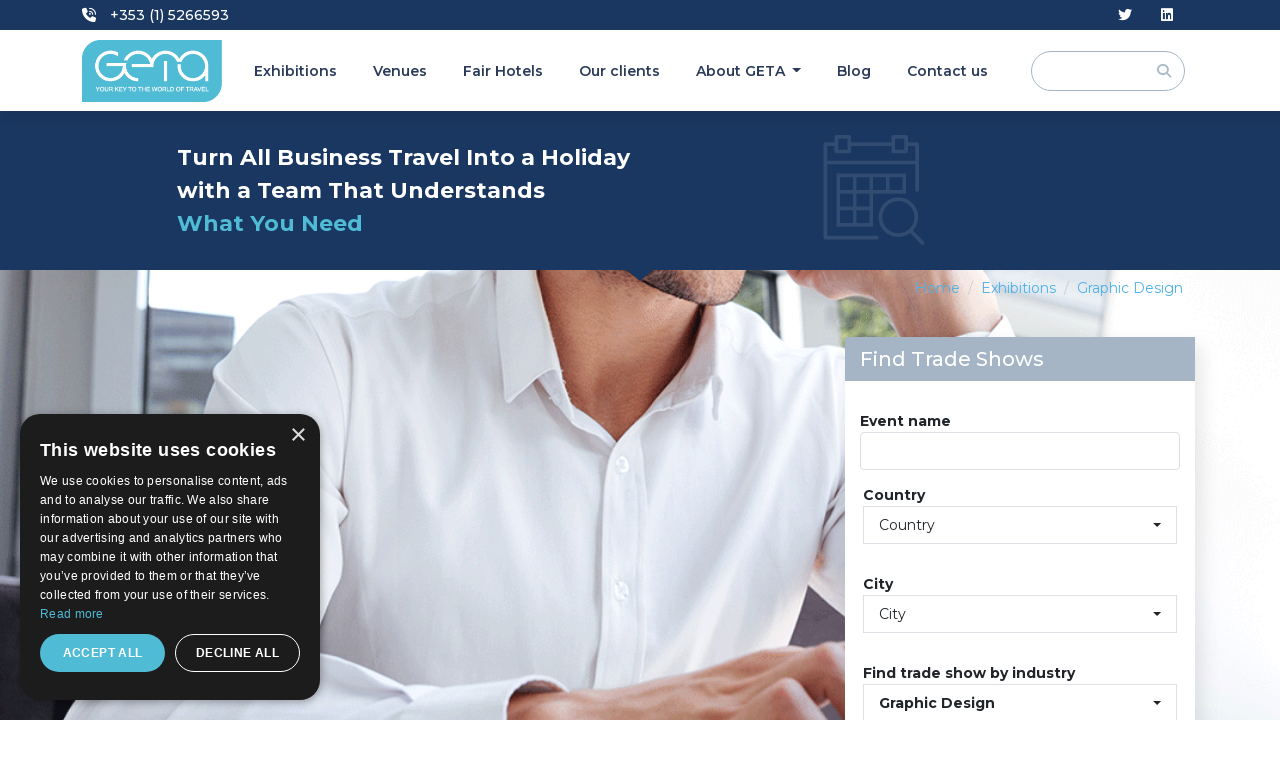

--- FILE ---
content_type: text/html; charset=UTF-8
request_url: https://getaltd.co.uk/exhibitions/i-graphic-design
body_size: 15687
content:
<!doctype html>
<html lang="en" itemscope itemtype="http://schema.org/WebPage">
<head>
    <meta charset="utf-8">
    <meta http-equiv="X-UA-Compatible" content="IE=edge">
    <meta name="viewport" content="width=device-width, initial-scale=1.0, maximum-scale=5.0, user-scalable=yes"/>
    <title>Upcoming Trade Shows for ➡️ Graphic Design | GetaLTD.co.uk</title>
<meta name="description" content="Find all the Upcoming Trade Shows for Graphic Design. Detailed information. News ⚫ Past editions ⚫ Nearest Hotels ⚫ How to get ⚫ Check all now!">
<link rel="canonical" href="https://getaltd.co.uk/exhibitions/i-graphic-design">
<meta property="og:title" content="Upcoming Trade Shows for ➡️ Graphic Design | GetaLTD.co.uk">
<meta property="og:description" content="Find all the Upcoming Trade Shows for Graphic Design. Detailed information. News ⚫ Past editions ⚫ Nearest Hotels ⚫ How to get ⚫ Check all now!">
<meta property="og:site_name" content="Upcoming Trade Shows for ➡️ Graphic Design | GetaLTD.co.uk">
<meta property="og:url" content="https://getaltd.co.uk/exhibitions/i-graphic-design">
<meta property="og:image" content="https://getaltd.co.uk/assets/geta/images/facebook_share.png">
<meta property="og:image:height" content="630">
<meta property="og:image:width" content="1200">

<meta name="twitter:title" content="Upcoming Trade Shows for ➡️ Graphic Design | GetaLTD.co.uk">
<meta name="twitter:description" content="Find all the Upcoming Trade Shows for Graphic Design. Detailed information. News ⚫ Past editions ⚫ Nearest Hotels ⚫ How to get ⚫ Check all now!">
<script type="application/ld+json">{"@context":"https://schema.org","@type":"WebPage","name":"Upcoming Trade Shows for ➡️ Graphic Design | GetaLTD.co.uk","description":"Find all the Upcoming Trade Shows for Graphic Design. Detailed information. News ⚫ Past editions ⚫ Nearest Hotels ⚫ How to get ⚫ Check all now!"}</script>

    <!-- Fonts -->
    <link href="https://fonts.googleapis.com/css?family=Montserrat:300,400,500,600,700,800&amp;subset=cyrillic" rel="stylesheet">

    <!-- Other css -->
    <link rel="icon" type="image/x-icon" href="https://getaltd.co.uk/build/assets/favicon-B3plbrQ_.ico">
    <link rel="preload" as="style" href="https://getaltd.co.uk/build/assets/app-srQMS__j.css" /><link rel="stylesheet" href="https://getaltd.co.uk/build/assets/app-srQMS__j.css" />    
            <link rel="modulepreload" href="https://getaltd.co.uk/build/assets/app-DBoKkJ_F.js" /><link rel="modulepreload" href="https://getaltd.co.uk/build/assets/auto-DpEh1WE5.js" /><link rel="modulepreload" href="https://getaltd.co.uk/build/assets/jquery.sticky-BUSclg_h.js" /><link rel="modulepreload" href="https://getaltd.co.uk/build/assets/select2-Dh2enC7s.js" /><script type="c0e8c7d8240452ffd8fefe65-module" src="https://getaltd.co.uk/build/assets/app-DBoKkJ_F.js"></script>    
    <meta name="csrf-token" content="iDZfWvmImaX2CyX3YwZm6H7t1wQCQXnH2z65s9SM">

    
        <script type="c0e8c7d8240452ffd8fefe65-text/javascript" charset="UTF-8" src="//cdn.cookie-script.com/s/ff0f8ff2655ec51505d8e63b163ad940.js"></script>

<!-- Global site tag (gtag.js) - Google Analytics -->
<script async src="https://www.googletagmanager.com/gtag/js?id=UA-48592927-1" type="c0e8c7d8240452ffd8fefe65-text/javascript"></script>
<script type="c0e8c7d8240452ffd8fefe65-text/javascript">
  window.dataLayer = window.dataLayer || [];
  function gtag(){dataLayer.push(arguments);}
  gtag('js', new Date());

  gtag('config', 'UA-48592927-1', { 'optimize_id': 'OPT-MLNVD29'});
</script>

<meta name="yandex-verification" content="5f38d6a783ff19eb" />
<meta name="msvalidate.01" content="8A582279CB2688F2D0D37D05DC17F09D" />

<!-- Google Tag Manager -->
<script type="c0e8c7d8240452ffd8fefe65-text/javascript">(function(w,d,s,l,i){w[l]=w[l]||[];w[l].push({'gtm.start':
new Date().getTime(),event:'gtm.js'});var f=d.getElementsByTagName(s)[0],
j=d.createElement(s),dl=l!='dataLayer'?'&l='+l:'';j.async=true;j.src=
'https://www.googletagmanager.com/gtm.js?id='+i+dl;f.parentNode.insertBefore(j,f);
})(window,document,'script','dataLayer','GTM-PLNZPW6');</script>
<!-- End Google Tag Manager -->
<script src="https://copypoison.com/cp.js" async type="c0e8c7d8240452ffd8fefe65-text/javascript"></script>
</head>
<body class="events-index-industry">

    <header class="relative">
        <div class="top">
            <div class="container">

                <div class="contacts-holder hidden-xs hidden-sm">
                    <a href="tel:+353(1)5266593"
                       title="+353 (1) 5266593"
                       class="link">
                        <i class="fa fa-volume-control-phone" aria-hidden="true"></i>
                        +353 (1) 5266593
                    </a>






                </div>

                <form method="GET" action="https://getaltd.co.uk/exhibitions" accept-charset="UTF-8" class="w-recaptcha search-holder d-md-none d-lg-none">
                    <input type="hidden"
                           value="1"
                           name="search">
                    <div class="search-input-holder" id="header-search-input-holder-mobile">
                        <div class="typeahead__container">
                            <div class="typeahead__field">

                            <span class="typeahead__query">
                                <input type="search"
                                       name="keywords"
                                       class="header-search-input"
                                       id="search-bar-input-mobile"
                                       data-route="https://getaltd.co.uk/exhibitions/suggestion_group"
                                       placeholder="Search for events"
                                       autocomplete="off">
                            </span>

                            </div>
                        </div>
                    </div>
                    <button class="search-btn" id="header-search-btn-mobile" type="button">
                        <i class="fa fa-search" aria-hidden="true"></i>
                    </button>
                        <textarea name="g-recaptcha-response" class="g-recaptcha d-none"></textarea>
                </form>

                <div class="social-holder hidden-xs hidden-sm">
                    
                                            <a href="https://twitter.com/getaltd"
                           title="twitter"
                           class="social-ico-holder inline-block"
                           rel="nofollow"
                           target="_blank">
                            <i class="fab fa-twitter" aria-hidden="true"></i>
                        </a>
                                        
                                            <a href="https://www.linkedin.com/company/geta-ltd-"
                           title="linkedin"
                           class="social-ico-holder inline-block"
                           rel="nofollow"
                           target="_blank">
                            <i class="fab fa-linkedin" aria-hidden="true"></i>
                        </a>
                                                        </div>

            </div>
        </div>
        <nav class="navbar main-navbar-wrapper">
            <div class="container">

                <div class="navbar-header">
                    <button type="button"
                            class="navbar-toggler collapsed"
                            disabled
                            data-bs-toggle="collapse"
                            data-bs-target="#main-navbar"
                            aria-expanded="false">
                        <span class="sr-only">Toggle navigation</span>
                        <span class="icon-bar"></span>
                        <span class="icon-bar"></span>
                        <span class="icon-bar"></span>
                    </button>
                    <button type="button" class="mobile-search-trigger d-sm-block d-md-none" id="mobile-search-trigger" aria-label="Search toggle button">
                        <i class="fa fa-search" aria-hidden="true"></i>
                    </button>
                    <a class="navbar-brand" href="/">
                        <img src="https://getaltd.co.uk/build/assets/LOGO_GETA-DyD4UvB5.png" alt="Logo" class="img-fluid">
                    </a>
                </div>


                <div class="collapse navbar-collapse" id="main-navbar">
                    <ul class="nav navbar-nav navbar-right">
                        

                        <li>
                            <a href="https://getaltd.co.uk/exhibitions"
                               title="Exhibitions"
                               >
                                Exhibitions                            </a>
                        </li>
                        <li>
                            <a href="https://getaltd.co.uk/venues"
                               title="Exhibitions"
                               >
                                Venues                            </a>
                        </li>
                        <li>
                            <a href="https://getaltd.co.uk/fair-hotels"
                               title="Fair Hotels"
                               >
                                Fair Hotels                            </a>
                        </li>

                        <li>
                            <a href="https://getaltd.co.uk/testimonials"
                               title="Our clients"
                               >
                                Our clients                            </a>
                        </li>
                        <li class="dropdown">
                            <a href="javascript:void(0);"
                               class="dropdown-toggle"
                               data-hover="dropdown"
                               data-animations="none none none none">
                                About GETA                                <span class="caret"></span>
                            </a>
                            <ul class="dropdown-menu">
                                                                                                                                                                                <li>
                                            <a href="https://getaltd.co.uk/pages/services"
                                               title="Services">
                                                Services
                                            </a>
                                        </li>
                                                                                                                                                <li>
                                            <a href="https://getaltd.co.uk/pages/faq"
                                               title="F.A.Q.">
                                                F.A.Q.
                                            </a>
                                        </li>
                                                                                                                                                <li>
                                            <a href="https://getaltd.co.uk/pages/about-us"
                                               title="The Company">
                                                The Company
                                            </a>
                                        </li>
                                                                                                                                                                                                                                                                                                                                                                                                                                                                                                                                                                                                                                                                    
                                
                                
                                
                                
                                
                                
                            </ul>
                        </li>
                        <li>
                            <a href="https://getaltd.co.uk/blog"
                               title="Blog"
                               >
                                Blog                            </a>
                        </li>
                        <li>
                            <a href="https://getaltd.co.uk/contact"
                               title="Contact us"
                               >
                                Contact us                            </a>
                        </li>
                        
                    </ul>
                    <form method="GET" action="https://getaltd.co.uk/exhibitions" accept-charset="UTF-8" class="w-recaptcha search-holder d-none d-md-block  d-lg-block h100">
                        <input type="hidden" value="1" name="search">
                        <div class="search-input-holder h100" id="header-search-input-holder">
                            <div class="typeahead__container h100">
                                <div class="typeahead__field h100">
                                    <span class="typeahead__query">
                                        <input type="text"
                                               name="keywords"
                                               class="header-search-input header-search-input-text"
                                               id="search-bar-input"
                                               data-route="https://getaltd.co.uk/exhibitions/suggestion_group"
                                               autocomplete="off">
                                    </span>
                                </div>
                            </div>
                        </div>
                        <button class="search-btn" id="header-search-btn" type="button">
                            <i class="fa fa-search" aria-hidden="true"></i>
                        </button>
                        
                            <textarea name="g-recaptcha-response" class="g-recaptcha d-none"></textarea>
                    </form>
                </div>
            </div>
        </nav>
    </header>

<main>
            
        <div id="top-section">
            <div class="bg-img calendar"></div>
                <div class="container">
            <div class="row">
                <div class="col-lg-10 offset-lg-1">
                    <div class="text">
                        Turn All Business Travel Into a Holiday <br>with a Team That Understands <br><strong>What You Need</strong>
                    </div>
                </div>
            </div>
        </div>
    </div>
    <section class="search-section event-search-section">
        <div class="container">
            <ol class="breadcrumb" itemscope itemtype="http://schema.org/BreadcrumbList">
        
            
            <li class="breadcrumb-item" itemprop="itemListElement" itemscope itemtype="http://schema.org/ListItem">
                <a itemprop="item" href="https://getaltd.co.uk"
                   content="https://getaltd.co.uk">Home</a>
                <meta itemprop="name" content="Home">
                <meta itemprop="position" content="1"/>
            </li>
            
            
            
            
            
            
            
            

        
            
            <li class="breadcrumb-item" itemprop="itemListElement" itemscope itemtype="http://schema.org/ListItem">
                <a itemprop="item" href="https://getaltd.co.uk/exhibitions"
                   content="https://getaltd.co.uk/exhibitions">Exhibitions</a>
                <meta itemprop="name" content="Exhibitions">
                <meta itemprop="position" content="2"/>
            </li>
            
            
            
            
            
            
            
            

        
            
            <li class="breadcrumb-item" itemprop="itemListElement" itemscope itemtype="http://schema.org/ListItem">
                <a itemprop="item" href="https://getaltd.co.uk/exhibitions/i-graphic-design"
                   content="https://getaltd.co.uk/exhibitions/i-graphic-design">Graphic Design</a>
                <meta itemprop="name" content="Graphic Design">
                <meta itemprop="position" content="3"/>
            </li>
            
            
            
            
            
            
            
            

            </ol>


            <div class="row">
                <div class="offset-sm-6 col-sm-6 offset-md-7 col-md-5 offset-lg-8 col-lg-4">
                    <form method="GET" action="https://getaltd.co.uk/exhibitions/i-graphic-design" accept-charset="UTF-8" class="search-form w-recaptcha">
                    <textarea name="g-recaptcha-response" class="g-recaptcha d-none"></textarea>
                    <h2 class="header">Find Trade Shows</h2>

                    <div class="body">
                        <div>
                            <label for="event-group-search-input"
                                   class="block">Event name</label>
                            <div class="typeahead__container">
                                <div class="typeahead__field">
                                    <span class="typeahead__query"> <input data-route="https://getaltd.co.uk/exhibitions/suggestion_group" id="event-group-search-input" class="form-control event-group-search-input" autocomplete="off" name="keywords" type="text"></span>
                                </div>
                            </div>
                        </div>

                        <div class="row">
                            <div class="col-sm-12">
                                <label class="block">Country</label>
                                <div class="form-group custom-dropdown-input">
                                    <button class="btn btn-default dropdown-toggle" type="button" data-bs-toggle="dropdown"
                                            aria-haspopup="true" aria-expanded="false">
                                            <span>
                                                                                                    Country
                                                                                            </span>
                                        <span class="caret"></span>
                                    </button>
                                    <ul class="dropdown-menu">
                                                                                                                            <li >
                                                <a href="https://getaltd.co.uk/exhibitions/c-belgium/i-graphic-design"
                                                   title="Belgium">
                                                    Belgium
                                                </a>
                                            </li>
                                                                                    <li >
                                                <a href="https://getaltd.co.uk/exhibitions/c-france/i-graphic-design"
                                                   title="France">
                                                    France
                                                </a>
                                            </li>
                                                                                    <li >
                                                <a href="https://getaltd.co.uk/exhibitions/c-germany/i-graphic-design"
                                                   title="Germany">
                                                    Germany
                                                </a>
                                            </li>
                                                                                    <li >
                                                <a href="https://getaltd.co.uk/exhibitions/c-spain/i-graphic-design"
                                                   title="Spain">
                                                    Spain
                                                </a>
                                            </li>
                                                                                    <li >
                                                <a href="https://getaltd.co.uk/exhibitions/c-uae/i-graphic-design"
                                                   title="UAE">
                                                    UAE
                                                </a>
                                            </li>
                                                                            </ul>
                                    
                                </div>
                            </div>

                            <div class="col-sm-12">
                                <label class="block">City</label>
                                <div class="form-group custom-dropdown-input">
                                    <button class="btn btn-default dropdown-toggle" type="button" data-bs-toggle="dropdown"
                                            aria-haspopup="true" aria-expanded="false">
                                            <span>
                                                                                                    City
                                                                                            </span>
                                        <span class="caret"></span>
                                    </button>
                                    <ul class="dropdown-menu">
                                                                                                                            <li >
                                                <a href="https://getaltd.co.uk/exhibitions/c-spain/barcelona/graphic-design"
                                                   title="Barcelona">
                                                    Barcelona
                                                </a>
                                            </li>
                                                                                    <li >
                                                <a href="https://getaltd.co.uk/exhibitions/c-belgium/brussels/graphic-design"
                                                   title="Brussels">
                                                    Brussels
                                                </a>
                                            </li>
                                                                                    <li >
                                                <a href="https://getaltd.co.uk/exhibitions/c-uae/dubai/graphic-design"
                                                   title="Dubai">
                                                    Dubai
                                                </a>
                                            </li>
                                                                                    <li >
                                                <a href="https://getaltd.co.uk/exhibitions/c-germany/dusseldorf/graphic-design"
                                                   title="Düsseldorf">
                                                    Düsseldorf
                                                </a>
                                            </li>
                                                                                    <li >
                                                <a href="https://getaltd.co.uk/exhibitions/c-germany/munich/graphic-design"
                                                   title="Munich">
                                                    Munich
                                                </a>
                                            </li>
                                                                                    <li >
                                                <a href="https://getaltd.co.uk/exhibitions/c-france/paris/graphic-design"
                                                   title="Paris">
                                                    Paris
                                                </a>
                                            </li>
                                                                            </ul>
                                    
                                </div>
                            </div>

                            <div class="col-sm-12">
                                <label class="block">Find trade show by industry</label>
                                <div class="form-group custom-dropdown-input">
                                    <button class="btn btn-default dropdown-toggle" type="button" data-bs-toggle="dropdown"
                                            aria-haspopup="true" aria-expanded="false">
                                            <span>
                                                                                                    <strong>Graphic Design</strong>
                                                                                            </span>
                                        <span class="caret"></span>
                                    </button>
                                    <ul class="dropdown-menu">
                                                                                    <li>
                                                <a href="https://getaltd.co.uk/exhibitions"
                                                   title="All">
                                                    All                                                </a>
                                            </li>
                                                                                                                            <li >
                                                <a href="https://getaltd.co.uk/exhibitions/i-advanced-materials-composites"
                                                   title="Advanced Materials, Composites">
                                                    Advanced Materials, Composites
                                                </a>
                                            </li>
                                                                                    <li >
                                                <a href="https://getaltd.co.uk/exhibitions/i-advertising"
                                                   title="Advertising">
                                                    Advertising
                                                </a>
                                            </li>
                                                                                    <li >
                                                <a href="https://getaltd.co.uk/exhibitions/i-aerospace-airport-technology"
                                                   title="Aerospace, Airport Technology">
                                                    Aerospace, Airport Technology
                                                </a>
                                            </li>
                                                                                    <li >
                                                <a href="https://getaltd.co.uk/exhibitions/i-agriculture"
                                                   title="Agriculture">
                                                    Agriculture
                                                </a>
                                            </li>
                                                                                    <li >
                                                <a href="https://getaltd.co.uk/exhibitions/i-air-conditioning"
                                                   title="Air-Conditioning">
                                                    Air-Conditioning
                                                </a>
                                            </li>
                                                                                    <li >
                                                <a href="https://getaltd.co.uk/exhibitions/i-animals-pets"
                                                   title="Animals &amp; Pets">
                                                    Animals &amp; Pets
                                                </a>
                                            </li>
                                                                                    <li >
                                                <a href="https://getaltd.co.uk/exhibitions/i-architecture"
                                                   title="Architecture">
                                                    Architecture
                                                </a>
                                            </li>
                                                                                    <li >
                                                <a href="https://getaltd.co.uk/exhibitions/i-art-and-antiques"
                                                   title="Art and Antiques">
                                                    Art and Antiques
                                                </a>
                                            </li>
                                                                                    <li >
                                                <a href="https://getaltd.co.uk/exhibitions/i-arts-crafts"
                                                   title="Arts &amp; Crafts">
                                                    Arts &amp; Crafts
                                                </a>
                                            </li>
                                                                                    <li >
                                                <a href="https://getaltd.co.uk/exhibitions/i-automobile-automotive-industry"
                                                   title="Automobile - Automotive Industry">
                                                    Automobile - Automotive Industry
                                                </a>
                                            </li>
                                                                                    <li >
                                                <a href="https://getaltd.co.uk/exhibitions/i-baby-kids-maternity"
                                                   title="Baby, Kids &amp; Maternity">
                                                    Baby, Kids &amp; Maternity
                                                </a>
                                            </li>
                                                                                    <li >
                                                <a href="https://getaltd.co.uk/exhibitions/i-banking-finance"
                                                   title="Banking &amp; Finance">
                                                    Banking &amp; Finance
                                                </a>
                                            </li>
                                                                                    <li >
                                                <a href="https://getaltd.co.uk/exhibitions/i-beauty"
                                                   title="Beauty">
                                                    Beauty
                                                </a>
                                            </li>
                                                                                    <li >
                                                <a href="https://getaltd.co.uk/exhibitions/i-bicycles"
                                                   title="Bicycles">
                                                    Bicycles
                                                </a>
                                            </li>
                                                                                    <li >
                                                <a href="https://getaltd.co.uk/exhibitions/i-biotechnology"
                                                   title="Biotechnology">
                                                    Biotechnology
                                                </a>
                                            </li>
                                                                                    <li >
                                                <a href="https://getaltd.co.uk/exhibitions/i-boats"
                                                   title="Boats">
                                                    Boats
                                                </a>
                                            </li>
                                                                                    <li >
                                                <a href="https://getaltd.co.uk/exhibitions/i-books"
                                                   title="Books">
                                                    Books
                                                </a>
                                            </li>
                                                                                    <li >
                                                <a href="https://getaltd.co.uk/exhibitions/i-broadcast-multimedia"
                                                   title="Broadcast, Multimedia">
                                                    Broadcast, Multimedia
                                                </a>
                                            </li>
                                                                                    <li >
                                                <a href="https://getaltd.co.uk/exhibitions/i-building-construction"
                                                   title="Building &amp; Construction">
                                                    Building &amp; Construction
                                                </a>
                                            </li>
                                                                                    <li >
                                                <a href="https://getaltd.co.uk/exhibitions/i-business"
                                                   title="Business">
                                                    Business
                                                </a>
                                            </li>
                                                                                    <li >
                                                <a href="https://getaltd.co.uk/exhibitions/i-catering"
                                                   title="Catering">
                                                    Catering
                                                </a>
                                            </li>
                                                                                    <li >
                                                <a href="https://getaltd.co.uk/exhibitions/i-ceramics"
                                                   title="Ceramics">
                                                    Ceramics
                                                </a>
                                            </li>
                                                                                    <li >
                                                <a href="https://getaltd.co.uk/exhibitions/i-chemistry"
                                                   title="Chemistry">
                                                    Chemistry
                                                </a>
                                            </li>
                                                                                    <li >
                                                <a href="https://getaltd.co.uk/exhibitions/i-clocks"
                                                   title="Clocks">
                                                    Clocks
                                                </a>
                                            </li>
                                                                                    <li >
                                                <a href="https://getaltd.co.uk/exhibitions/i-clothing"
                                                   title="Clothing">
                                                    Clothing
                                                </a>
                                            </li>
                                                                                    <li >
                                                <a href="https://getaltd.co.uk/exhibitions/i-coatings"
                                                   title="Coatings">
                                                    Coatings
                                                </a>
                                            </li>
                                                                                    <li >
                                                <a href="https://getaltd.co.uk/exhibitions/i-community"
                                                   title="Community">
                                                    Community
                                                </a>
                                            </li>
                                                                                    <li >
                                                <a href="https://getaltd.co.uk/exhibitions/i-consumer-goods"
                                                   title="Consumer Goods">
                                                    Consumer Goods
                                                </a>
                                            </li>
                                                                                    <li >
                                                <a href="https://getaltd.co.uk/exhibitions/i-cosmetics"
                                                   title="Cosmetics">
                                                    Cosmetics
                                                </a>
                                            </li>
                                                                                    <li >
                                                <a href="https://getaltd.co.uk/exhibitions/i-decorations"
                                                   title="Decorations">
                                                    Decorations
                                                </a>
                                            </li>
                                                                                    <li >
                                                <a href="https://getaltd.co.uk/exhibitions/i-defense"
                                                   title="Defense">
                                                    Defense
                                                </a>
                                            </li>
                                                                                    <li >
                                                <a href="https://getaltd.co.uk/exhibitions/i-education-training"
                                                   title="Education &amp; Training">
                                                    Education &amp; Training
                                                </a>
                                            </li>
                                                                                    <li >
                                                <a href="https://getaltd.co.uk/exhibitions/i-electric-electronics"
                                                   title="Electric &amp; Electronics">
                                                    Electric &amp; Electronics
                                                </a>
                                            </li>
                                                                                    <li >
                                                <a href="https://getaltd.co.uk/exhibitions/i-embedded-systems"
                                                   title="Embedded Systems">
                                                    Embedded Systems
                                                </a>
                                            </li>
                                                                                    <li >
                                                <a href="https://getaltd.co.uk/exhibitions/i-energy"
                                                   title="Energy">
                                                    Energy
                                                </a>
                                            </li>
                                                                                    <li >
                                                <a href="https://getaltd.co.uk/exhibitions/i-energy-efficient"
                                                   title="Energy efficient">
                                                    Energy efficient
                                                </a>
                                            </li>
                                                                                    <li >
                                                <a href="https://getaltd.co.uk/exhibitions/i-entertainment-media"
                                                   title="Entertainment &amp; Media">
                                                    Entertainment &amp; Media
                                                </a>
                                            </li>
                                                                                    <li >
                                                <a href="https://getaltd.co.uk/exhibitions/i-environment-waste"
                                                   title="Environment &amp; Waste">
                                                    Environment &amp; Waste
                                                </a>
                                            </li>
                                                                                    <li >
                                                <a href="https://getaltd.co.uk/exhibitions/i-eyewear"
                                                   title="Eyewear">
                                                    Eyewear
                                                </a>
                                            </li>
                                                                                    <li >
                                                <a href="https://getaltd.co.uk/exhibitions/i-family-education"
                                                   title="Family &amp; Education">
                                                    Family &amp; Education
                                                </a>
                                            </li>
                                                                                    <li >
                                                <a href="https://getaltd.co.uk/exhibitions/i-fashion"
                                                   title="Fashion">
                                                    Fashion
                                                </a>
                                            </li>
                                                                                    <li >
                                                <a href="https://getaltd.co.uk/exhibitions/i-film-media"
                                                   title="Film &amp; Media">
                                                    Film &amp; Media
                                                </a>
                                            </li>
                                                                                    <li >
                                                <a href="https://getaltd.co.uk/exhibitions/i-fire-protection"
                                                   title="Fire Protection">
                                                    Fire Protection
                                                </a>
                                            </li>
                                                                                    <li >
                                                <a href="https://getaltd.co.uk/exhibitions/i-fishing"
                                                   title="Fishing">
                                                    Fishing
                                                </a>
                                            </li>
                                                                                    <li >
                                                <a href="https://getaltd.co.uk/exhibitions/i-food-drink"
                                                   title="Food &amp; Drink">
                                                    Food &amp; Drink
                                                </a>
                                            </li>
                                                                                    <li >
                                                <a href="https://getaltd.co.uk/exhibitions/i-franchising"
                                                   title="Franchising">
                                                    Franchising
                                                </a>
                                            </li>
                                                                                    <li >
                                                <a href="https://getaltd.co.uk/exhibitions/i-furniture"
                                                   title="Furniture">
                                                    Furniture
                                                </a>
                                            </li>
                                                                                    <li >
                                                <a href="https://getaltd.co.uk/exhibitions/i-games"
                                                   title="Games">
                                                    Games
                                                </a>
                                            </li>
                                                                                    <li >
                                                <a href="https://getaltd.co.uk/exhibitions/i-gardening"
                                                   title="Gardening">
                                                    Gardening
                                                </a>
                                            </li>
                                                                                    <li >
                                                <a href="https://getaltd.co.uk/exhibitions/i-gems"
                                                   title="Gems">
                                                    Gems
                                                </a>
                                            </li>
                                                                                    <li >
                                                <a href="https://getaltd.co.uk/exhibitions/i-geodesy"
                                                   title="Geodesy">
                                                    Geodesy
                                                </a>
                                            </li>
                                                                                    <li >
                                                <a href="https://getaltd.co.uk/exhibitions/i-geoinformation"
                                                   title="Geoinformation">
                                                    Geoinformation
                                                </a>
                                            </li>
                                                                                    <li >
                                                <a href="https://getaltd.co.uk/exhibitions/i-government"
                                                   title="Government">
                                                    Government
                                                </a>
                                            </li>
                                                                                    <li class="active">
                                                <a href="https://getaltd.co.uk/exhibitions"
                                                   title="Graphic Design">
                                                    Graphic Design
                                                </a>
                                            </li>
                                                                                    <li >
                                                <a href="https://getaltd.co.uk/exhibitions/i-handicraft"
                                                   title="Handicraft">
                                                    Handicraft
                                                </a>
                                            </li>
                                                                                    <li >
                                                <a href="https://getaltd.co.uk/exhibitions/i-hardware"
                                                   title="Hardware">
                                                    Hardware
                                                </a>
                                            </li>
                                                                                    <li >
                                                <a href="https://getaltd.co.uk/exhibitions/i-health"
                                                   title="Health">
                                                    Health
                                                </a>
                                            </li>
                                                                                    <li >
                                                <a href="https://getaltd.co.uk/exhibitions/i-heating"
                                                   title="Heating">
                                                    Heating
                                                </a>
                                            </li>
                                                                                    <li >
                                                <a href="https://getaltd.co.uk/exhibitions/i-hobbies"
                                                   title="Hobbies">
                                                    Hobbies
                                                </a>
                                            </li>
                                                                                    <li >
                                                <a href="https://getaltd.co.uk/exhibitions/i-holiday"
                                                   title="Holiday">
                                                    Holiday
                                                </a>
                                            </li>
                                                                                    <li >
                                                <a href="https://getaltd.co.uk/exhibitions/i-home-lifestyle"
                                                   title="Home &amp; Lifestyle">
                                                    Home &amp; Lifestyle
                                                </a>
                                            </li>
                                                                                    <li >
                                                <a href="https://getaltd.co.uk/exhibitions/i-horses"
                                                   title="Horses">
                                                    Horses
                                                </a>
                                            </li>
                                                                                    <li >
                                                <a href="https://getaltd.co.uk/exhibitions/i-hospitality"
                                                   title="Hospitality">
                                                    Hospitality
                                                </a>
                                            </li>
                                                                                    <li >
                                                <a href="https://getaltd.co.uk/exhibitions/i-hunting"
                                                   title="Hunting">
                                                    Hunting
                                                </a>
                                            </li>
                                                                                    <li >
                                                <a href="https://getaltd.co.uk/exhibitions/i-it-technology"
                                                   title="IT &amp; Technology">
                                                    IT &amp; Technology
                                                </a>
                                            </li>
                                                                                    <li >
                                                <a href="https://getaltd.co.uk/exhibitions/i-industrial-cleaning-maintenance"
                                                   title="Industrial Cleaning &amp; Maintenance">
                                                    Industrial Cleaning &amp; Maintenance
                                                </a>
                                            </li>
                                                                                    <li >
                                                <a href="https://getaltd.co.uk/exhibitions/i-industrial-engineering"
                                                   title="Industrial Engineering">
                                                    Industrial Engineering
                                                </a>
                                            </li>
                                                                                    <li >
                                                <a href="https://getaltd.co.uk/exhibitions/i-industrial-supplies-subcontracting"
                                                   title="Industrial Supplies, Subcontracting">
                                                    Industrial Supplies, Subcontracting
                                                </a>
                                            </li>
                                                                                    <li >
                                                <a href="https://getaltd.co.uk/exhibitions/i-internet"
                                                   title="Internet">
                                                    Internet
                                                </a>
                                            </li>
                                                                                    <li >
                                                <a href="https://getaltd.co.uk/exhibitions/i-investors"
                                                   title="Investors">
                                                    Investors
                                                </a>
                                            </li>
                                                                                    <li >
                                                <a href="https://getaltd.co.uk/exhibitions/i-jewelry"
                                                   title="Jewelry">
                                                    Jewelry
                                                </a>
                                            </li>
                                                                                    <li >
                                                <a href="https://getaltd.co.uk/exhibitions/i-laboratory"
                                                   title="Laboratory">
                                                    Laboratory
                                                </a>
                                            </li>
                                                                                    <li >
                                                <a href="https://getaltd.co.uk/exhibitions/i-leather"
                                                   title="Leather">
                                                    Leather
                                                </a>
                                            </li>
                                                                                    <li >
                                                <a href="https://getaltd.co.uk/exhibitions/i-leisure"
                                                   title="Leisure">
                                                    Leisure
                                                </a>
                                            </li>
                                                                                    <li >
                                                <a href="https://getaltd.co.uk/exhibitions/i-lighting"
                                                   title="Lighting">
                                                    Lighting
                                                </a>
                                            </li>
                                                                                    <li >
                                                <a href="https://getaltd.co.uk/exhibitions/i-livestock-poultry"
                                                   title="Livestock &amp; Poultry">
                                                    Livestock &amp; Poultry
                                                </a>
                                            </li>
                                                                                    <li >
                                                <a href="https://getaltd.co.uk/exhibitions/i-logistics-transportation"
                                                   title="Logistics &amp; Transportation">
                                                    Logistics &amp; Transportation
                                                </a>
                                            </li>
                                                                                    <li >
                                                <a href="https://getaltd.co.uk/exhibitions/i-marble"
                                                   title="Marble">
                                                    Marble
                                                </a>
                                            </li>
                                                                                    <li >
                                                <a href="https://getaltd.co.uk/exhibitions/i-marketing"
                                                   title="Marketing">
                                                    Marketing
                                                </a>
                                            </li>
                                                                                    <li >
                                                <a href="https://getaltd.co.uk/exhibitions/i-medical-pharma"
                                                   title="Medical &amp; Pharma">
                                                    Medical &amp; Pharma
                                                </a>
                                            </li>
                                                                                    <li >
                                                <a href="https://getaltd.co.uk/exhibitions/i-medical-equipment"
                                                   title="Medical Equipment">
                                                    Medical Equipment
                                                </a>
                                            </li>
                                                                                    <li >
                                                <a href="https://getaltd.co.uk/exhibitions/i-metal-working-industries"
                                                   title="Metal Working Industries">
                                                    Metal Working Industries
                                                </a>
                                            </li>
                                                                                    <li >
                                                <a href="https://getaltd.co.uk/exhibitions/i-micro-nano-technologies"
                                                   title="Micro &amp; Nano Technologies">
                                                    Micro &amp; Nano Technologies
                                                </a>
                                            </li>
                                                                                    <li >
                                                <a href="https://getaltd.co.uk/exhibitions/i-mining"
                                                   title="Mining">
                                                    Mining
                                                </a>
                                            </li>
                                                                                    <li >
                                                <a href="https://getaltd.co.uk/exhibitions/i-miscellaneous"
                                                   title="Miscellaneous">
                                                    Miscellaneous
                                                </a>
                                            </li>
                                                                                    <li >
                                                <a href="https://getaltd.co.uk/exhibitions/i-motorcycles"
                                                   title="Motorcycles">
                                                    Motorcycles
                                                </a>
                                            </li>
                                                                                    <li >
                                                <a href="https://getaltd.co.uk/exhibitions/i-music"
                                                   title="Music">
                                                    Music
                                                </a>
                                            </li>
                                                                                    <li >
                                                <a href="https://getaltd.co.uk/exhibitions/i-office-equipment-service"
                                                   title="Office Equipment &amp; Service">
                                                    Office Equipment &amp; Service
                                                </a>
                                            </li>
                                                                                    <li >
                                                <a href="https://getaltd.co.uk/exhibitions/i-oil-gas"
                                                   title="Oil &amp; Gas">
                                                    Oil &amp; Gas
                                                </a>
                                            </li>
                                                                                    <li >
                                                <a href="https://getaltd.co.uk/exhibitions/i-ophthalmic-optics-eyewear"
                                                   title="Ophthalmic Optics, Eyewear">
                                                    Ophthalmic Optics, Eyewear
                                                </a>
                                            </li>
                                                                                    <li >
                                                <a href="https://getaltd.co.uk/exhibitions/i-optics"
                                                   title="Optics">
                                                    Optics
                                                </a>
                                            </li>
                                                                                    <li >
                                                <a href="https://getaltd.co.uk/exhibitions/i-optics-glasses"
                                                   title="Optics &amp; Glasses">
                                                    Optics &amp; Glasses
                                                </a>
                                            </li>
                                                                                    <li >
                                                <a href="https://getaltd.co.uk/exhibitions/i-optoelectronics"
                                                   title="Optoelectronics">
                                                    Optoelectronics
                                                </a>
                                            </li>
                                                                                    <li >
                                                <a href="https://getaltd.co.uk/exhibitions/i-packing-packaging"
                                                   title="Packing &amp; Packaging">
                                                    Packing &amp; Packaging
                                                </a>
                                            </li>
                                                                                    <li >
                                                <a href="https://getaltd.co.uk/exhibitions/i-paints"
                                                   title="Paints">
                                                    Paints
                                                </a>
                                            </li>
                                                                                    <li >
                                                <a href="https://getaltd.co.uk/exhibitions/i-perfumes"
                                                   title="Perfumes">
                                                    Perfumes
                                                </a>
                                            </li>
                                                                                    <li >
                                                <a href="https://getaltd.co.uk/exhibitions/i-pharmaceuticals"
                                                   title="Pharmaceuticals">
                                                    Pharmaceuticals
                                                </a>
                                            </li>
                                                                                    <li >
                                                <a href="https://getaltd.co.uk/exhibitions/i-pharmacy"
                                                   title="Pharmacy">
                                                    Pharmacy
                                                </a>
                                            </li>
                                                                                    <li >
                                                <a href="https://getaltd.co.uk/exhibitions/i-photography"
                                                   title="Photography">
                                                    Photography
                                                </a>
                                            </li>
                                                                                    <li >
                                                <a href="https://getaltd.co.uk/exhibitions/i-plastics"
                                                   title="Plastics">
                                                    Plastics
                                                </a>
                                            </li>
                                                                                    <li >
                                                <a href="https://getaltd.co.uk/exhibitions/i-power-energy"
                                                   title="Power &amp; Energy">
                                                    Power &amp; Energy
                                                </a>
                                            </li>
                                                                                    <li >
                                                <a href="https://getaltd.co.uk/exhibitions/i-printing"
                                                   title="Printing">
                                                    Printing
                                                </a>
                                            </li>
                                                                                    <li >
                                                <a href="https://getaltd.co.uk/exhibitions/i-railway"
                                                   title="Railway">
                                                    Railway
                                                </a>
                                            </li>
                                                                                    <li >
                                                <a href="https://getaltd.co.uk/exhibitions/i-real-estate"
                                                   title="Real Estate">
                                                    Real Estate
                                                </a>
                                            </li>
                                                                                    <li >
                                                <a href="https://getaltd.co.uk/exhibitions/i-recycling"
                                                   title="Recycling">
                                                    Recycling
                                                </a>
                                            </li>
                                                                                    <li >
                                                <a href="https://getaltd.co.uk/exhibitions/i-refrigeration"
                                                   title="Refrigeration">
                                                    Refrigeration
                                                </a>
                                            </li>
                                                                                    <li >
                                                <a href="https://getaltd.co.uk/exhibitions/i-renewable-energies"
                                                   title="Renewable Energies">
                                                    Renewable Energies
                                                </a>
                                            </li>
                                                                                    <li >
                                                <a href="https://getaltd.co.uk/exhibitions/i-restaurants"
                                                   title="Restaurants">
                                                    Restaurants
                                                </a>
                                            </li>
                                                                                    <li >
                                                <a href="https://getaltd.co.uk/exhibitions/i-rubber"
                                                   title="Rubber">
                                                    Rubber
                                                </a>
                                            </li>
                                                                                    <li >
                                                <a href="https://getaltd.co.uk/exhibitions/i-spa"
                                                   title="SPA">
                                                    SPA
                                                </a>
                                            </li>
                                                                                    <li >
                                                <a href="https://getaltd.co.uk/exhibitions/i-safety"
                                                   title="Safety">
                                                    Safety
                                                </a>
                                            </li>
                                                                                    <li >
                                                <a href="https://getaltd.co.uk/exhibitions/i-science"
                                                   title="Science">
                                                    Science
                                                </a>
                                            </li>
                                                                                    <li >
                                                <a href="https://getaltd.co.uk/exhibitions/i-security"
                                                   title="Security">
                                                    Security
                                                </a>
                                            </li>
                                                                                    <li >
                                                <a href="https://getaltd.co.uk/exhibitions/i-shipping"
                                                   title="Shipping">
                                                    Shipping
                                                </a>
                                            </li>
                                                                                    <li >
                                                <a href="https://getaltd.co.uk/exhibitions/i-shoes"
                                                   title="Shoes">
                                                    Shoes
                                                </a>
                                            </li>
                                                                                    <li >
                                                <a href="https://getaltd.co.uk/exhibitions/i-sound"
                                                   title="Sound">
                                                    Sound
                                                </a>
                                            </li>
                                                                                    <li >
                                                <a href="https://getaltd.co.uk/exhibitions/i-sports-fitness"
                                                   title="Sports &amp; Fitness">
                                                    Sports &amp; Fitness
                                                </a>
                                            </li>
                                                                                    <li >
                                                <a href="https://getaltd.co.uk/exhibitions/i-stone"
                                                   title="Stone">
                                                    Stone
                                                </a>
                                            </li>
                                                                                    <li >
                                                <a href="https://getaltd.co.uk/exhibitions/i-swimming-pools"
                                                   title="Swimming Pools">
                                                    Swimming Pools
                                                </a>
                                            </li>
                                                                                    <li >
                                                <a href="https://getaltd.co.uk/exhibitions/i-telecommunication"
                                                   title="Telecommunication">
                                                    Telecommunication
                                                </a>
                                            </li>
                                                                                    <li >
                                                <a href="https://getaltd.co.uk/exhibitions/i-textiles"
                                                   title="Textiles">
                                                    Textiles
                                                </a>
                                            </li>
                                                                                    <li >
                                                <a href="https://getaltd.co.uk/exhibitions/i-tobacco"
                                                   title="Tobacco">
                                                    Tobacco
                                                </a>
                                            </li>
                                                                                    <li >
                                                <a href="https://getaltd.co.uk/exhibitions/i-tools"
                                                   title="Tools">
                                                    Tools
                                                </a>
                                            </li>
                                                                                    <li >
                                                <a href="https://getaltd.co.uk/exhibitions/i-tourism"
                                                   title="Tourism">
                                                    Tourism
                                                </a>
                                            </li>
                                                                                    <li >
                                                <a href="https://getaltd.co.uk/exhibitions/i-toys"
                                                   title="Toys">
                                                    Toys
                                                </a>
                                            </li>
                                                                                    <li >
                                                <a href="https://getaltd.co.uk/exhibitions/i-travel-outdoor"
                                                   title="Travel &amp; Outdoor">
                                                    Travel &amp; Outdoor
                                                </a>
                                            </li>
                                                                                    <li >
                                                <a href="https://getaltd.co.uk/exhibitions/i-urban-equipment"
                                                   title="Urban Equipment">
                                                    Urban Equipment
                                                </a>
                                            </li>
                                                                                    <li >
                                                <a href="https://getaltd.co.uk/exhibitions/i-welding"
                                                   title="Welding">
                                                    Welding
                                                </a>
                                            </li>
                                                                                    <li >
                                                <a href="https://getaltd.co.uk/exhibitions/i-wellness"
                                                   title="Wellness">
                                                    Wellness
                                                </a>
                                            </li>
                                                                                    <li >
                                                <a href="https://getaltd.co.uk/exhibitions/i-wines"
                                                   title="Wines">
                                                    Wines
                                                </a>
                                            </li>
                                                                                    <li >
                                                <a href="https://getaltd.co.uk/exhibitions/i-wood"
                                                   title="Wood">
                                                    Wood
                                                </a>
                                            </li>
                                                                                    <li >
                                                <a href="https://getaltd.co.uk/exhibitions/i-yachting"
                                                   title="Yachting">
                                                    Yachting
                                                </a>
                                            </li>
                                                                            </ul>
                                    
                                </div>
                            </div>

                            <div class="col-sm-12">
                                <input type="hidden" name="search" value="1">
                                <button type="submit" class="btn d-block w-100 btn-primary mt30">
                                    search                                </button>
                            </div>
                        </div>
                    </div>
                    </form>
                </div>
            </div>
        </div>
    </section>

    <div class="container mb50">

                    
                    
        <h1 class="title text-center text-uppercase mb30">Upcoming Trade Shows in for Graphic Design</h1>






























                    <div class="row flex flex-wrap layout-row mt50">
                                    <div class="col-sm-6 col-md-4 flex">
                        <div title="Paperworld Middle East" class="box1 box2">
    <div>
        <figure>
            
                            <img src="https://getaltd.co.uk/uploads/cache/O/public/uploads/media-manager/app-modules-events-models-eventgroup/1435/230901/Paperworld-Middle-East-2.jpg" alt="Paperworld Middle East" class="img-fluid" itemprop="image" content="https://getaltd.co.uk/uploads/cache/O/public/uploads/media-manager/app-modules-events-models-eventgroup/1435/230901/Paperworld-Middle-East-2.jpg">
                    </figure>

        <div class="info-wrapper">
            <h2 class="title bold">                
                                
                    <a href="https://getaltd.co.uk/exhibitions/paperworld-middle-east/oct-2026" title="Paperworld Middle East">
                        Paperworld Middle East 2026<span class="space-separator"></span>,
                        Dubai<span class="space-separator"></span>,
                        UAE                    </a>
                            </h2>
            <div class="dates">
                                    13 - 15 Oct 2026
                            </div>
        </div>
    </div>
      <div class="btns-holder">
                <form method="POST" action="https://getaltd.co.uk/exhibitions/i-graphic-design" accept-charset="UTF-8"><input name="_token" type="hidden" value="iDZfWvmImaX2CyX3YwZm6H7t1wQCQXnH2z65s9SM">
            <button type="button" class="btn btn-primary quote-ajax-btn" data-route="https://getaltd.co.uk/quotes/request_form" data-event-id="18110">
                Get a free quote <span class="loader-btn"> <i class="fa fa-spinner fa-spin"></i></span>
            </button>
        <textarea name="g-recaptcha-response" class="g-recaptcha d-none"></textarea>
        </form>
                
        
        
    </div>
  </div>
                    </div>
                                    <div class="col-sm-6 col-md-4 flex">
                        <div title="CCE International" class="box1 box2">
    <div>
        <figure>
            
                            <img src="https://getaltd.co.uk/uploads/cache/O/public/uploads/media-manager/app-modules-events-models-eventgroup/1364/230873/CCE-International-geta.jpg" alt="CCE International" class="img-fluid" itemprop="image" content="https://getaltd.co.uk/uploads/cache/O/public/uploads/media-manager/app-modules-events-models-eventgroup/1364/230873/CCE-International-geta.jpg">
                    </figure>

        <div class="info-wrapper">
            <h2 class="title bold">                
                                
                    <a href="https://getaltd.co.uk/exhibitions/cce-international/mar-2027" title="CCE International">
                        CCE International 2027<span class="space-separator"></span>,
                        Munich<span class="space-separator"></span>,
                        Germany                    </a>
                            </h2>
            <div class="dates">
                                    9 - 11 Mar 2027
                            </div>
        </div>
    </div>
      <div class="btns-holder">
                <form method="POST" action="https://getaltd.co.uk/exhibitions/i-graphic-design" accept-charset="UTF-8"><input name="_token" type="hidden" value="iDZfWvmImaX2CyX3YwZm6H7t1wQCQXnH2z65s9SM">
            <button type="button" class="btn btn-primary quote-ajax-btn" data-route="https://getaltd.co.uk/quotes/request_form" data-event-id="17832">
                Get a free quote <span class="loader-btn"> <i class="fa fa-spinner fa-spin"></i></span>
            </button>
        <textarea name="g-recaptcha-response" class="g-recaptcha d-none"></textarea>
        </form>
                
        
        
    </div>
  </div>
                    </div>
                                    <div class="col-sm-6 col-md-4 flex">
                        <div title="graphispag" class="box1 box2">
    <div>
        <figure>
            
                            <img src="https://getaltd.co.uk/uploads/cache/O/public/uploads/media-manager/app-modules-events-models-eventgroup/1425/230883/graphispag.jpg" alt="graphispag" class="img-fluid" itemprop="image" content="https://getaltd.co.uk/uploads/cache/O/public/uploads/media-manager/app-modules-events-models-eventgroup/1425/230883/graphispag.jpg">
                    </figure>

        <div class="info-wrapper">
            <h2 class="title bold">                
                                
                    <a href="https://getaltd.co.uk/exhibitions/graphispag/may-2027" title="graphispag">
                        graphispag 2027<span class="space-separator"></span>,
                        Barcelona<span class="space-separator"></span>,
                        Spain                    </a>
                            </h2>
            <div class="dates">
                                    4 - 7 May 2027
                            </div>
        </div>
    </div>
      <div class="btns-holder">
                <form method="POST" action="https://getaltd.co.uk/exhibitions/i-graphic-design" accept-charset="UTF-8"><input name="_token" type="hidden" value="iDZfWvmImaX2CyX3YwZm6H7t1wQCQXnH2z65s9SM">
            <button type="button" class="btn btn-primary quote-ajax-btn" data-route="https://getaltd.co.uk/quotes/request_form" data-event-id="17699">
                Get a free quote <span class="loader-btn"> <i class="fa fa-spinner fa-spin"></i></span>
            </button>
        <textarea name="g-recaptcha-response" class="g-recaptcha d-none"></textarea>
        </form>
                
        
        
    </div>
  </div>
                    </div>
                                    <div class="col-sm-6 col-md-4 flex">
                        <div title="LOUPE Europe" class="box1 box2">
    <div>
        <figure>
            
                            <img src="https://getaltd.co.uk/uploads/cache/O/public/uploads/media-manager/app-modules-events-models-eventgroup/311/229483/Labelexpo-Europe.jpg" alt="LOUPE Europe" class="img-fluid" itemprop="image" content="https://getaltd.co.uk/uploads/cache/O/public/uploads/media-manager/app-modules-events-models-eventgroup/311/229483/Labelexpo-Europe.jpg">
                    </figure>

        <div class="info-wrapper">
            <h2 class="title bold">                
                                
                    <a href="https://getaltd.co.uk/exhibitions/loupe-europe/oct-2027" title="LOUPE Europe">
                        LOUPE Europe 2027<span class="space-separator"></span>,
                        Brussels<span class="space-separator"></span>,
                        Belgium                    </a>
                            </h2>
            <div class="dates">
                                    5 - 8 Oct 2027
                            </div>
        </div>
    </div>
      <div class="btns-holder">
                <form method="POST" action="https://getaltd.co.uk/exhibitions/i-graphic-design" accept-charset="UTF-8"><input name="_token" type="hidden" value="iDZfWvmImaX2CyX3YwZm6H7t1wQCQXnH2z65s9SM">
            <button type="button" class="btn btn-primary quote-ajax-btn" data-route="https://getaltd.co.uk/quotes/request_form" data-event-id="17990">
                Get a free quote <span class="loader-btn"> <i class="fa fa-spinner fa-spin"></i></span>
            </button>
        <textarea name="g-recaptcha-response" class="g-recaptcha d-none"></textarea>
        </form>
                
        
        
    </div>
  </div>
                    </div>
                                    <div class="col-sm-6 col-md-4 flex">
                        <div title="Drupa" class="box1 box2">
    <div>
        <figure>
            
                            <img src="https://getaltd.co.uk/uploads/cache/O/public/uploads/media-manager/app-modules-events-models-eventgroup/491/229383/01.jpg" alt="Drupa" class="img-fluid" itemprop="image" content="https://getaltd.co.uk/uploads/cache/O/public/uploads/media-manager/app-modules-events-models-eventgroup/491/229383/01.jpg">
                    </figure>

        <div class="info-wrapper">
            <h2 class="title bold">                
                                
                    <a href="https://getaltd.co.uk/exhibitions/drupa/may-2028" title="Drupa">
                        Drupa 2028<span class="space-separator"></span>,
                        Düsseldorf<span class="space-separator"></span>,
                        Germany                    </a>
                            </h2>
            <div class="dates">
                                    9 - 17 May 2028
                            </div>
        </div>
    </div>
      <div class="btns-holder">
                <form method="POST" action="https://getaltd.co.uk/exhibitions/i-graphic-design" accept-charset="UTF-8"><input name="_token" type="hidden" value="iDZfWvmImaX2CyX3YwZm6H7t1wQCQXnH2z65s9SM">
            <button type="button" class="btn btn-primary quote-ajax-btn" data-route="https://getaltd.co.uk/quotes/request_form" data-event-id="17218">
                Get a free quote <span class="loader-btn"> <i class="fa fa-spinner fa-spin"></i></span>
            </button>
        <textarea name="g-recaptcha-response" class="g-recaptcha d-none"></textarea>
        </form>
                
        
        
    </div>
  </div>
                    </div>
                                    <div class="col-sm-6 col-md-4 flex">
                        <div title="Equipmag" class="box1 box2">
    <div>
        <figure>
            
                            <img src="https://getaltd.co.uk/uploads/cache/O/public/uploads/media-manager/app-modules-events-models-eventgroup/869/230699/abstract-blur-supermarket.jpg" alt="Equipmag" class="img-fluid" itemprop="image" content="https://getaltd.co.uk/uploads/cache/O/public/uploads/media-manager/app-modules-events-models-eventgroup/869/230699/abstract-blur-supermarket.jpg">
                    </figure>

        <div class="info-wrapper">
            <h2 class="title bold">                
                                
                    <a href="https://getaltd.co.uk/exhibitions/equipmag" title="Equipmag">
                        Equipmag<span class="space-separator"></span>,
                        Paris<span class="space-separator"></span>,
                        France                    </a>
                            </h2>
            <div class="dates">
                                    Coming soon                            </div>
        </div>
    </div>
      <div class="btns-holder">
                    <a href="https://getaltd.co.uk/exhibitions/equipmag" class="btn btn-primary">
                Get a free quote            </a>
                
        
        
    </div>
  </div>
                    </div>
                            </div>

            <div class="text-center">
                
            </div>
        
                    <div class="mt10 mb10">In 2024, the graphic design industry has embraces several transformative trends. Gone are the days of perfectly curated Instagram feeds projecting unattainable lifestyles. There’s a significant cultural shift towards raw and unfiltered aesthetics. Possible explanations for this are Gen Z’s coming of age and the pandemic, which killed the previous trend of carefully planned photoshoots in favor of the raw and unfiltered, which would have been unflattering not even half a decade ago. This trend towards authenticity is expected to evolve into a fascination with the surreal. Modern life is deemed absurd, and brands are likely to lean into lush, opulent worldscapes that are then accompanied by experimental typography. The result is something unique and playful. 

Artificial intelligence (AI) has been a contentious topic within the design community. While it offers unprecedented creative capabilities, there is growing concern about its implications. Some designers are talking about a possible backlash against AI in 2024 in form of a new movement that sees people set up 'AI free zones, where people will absolutely know that all works displayed have been made by humans. Though that’s bound to develop in the far future as right now utilizing AI gives designers a competitive edge. Environmental concerns are increasingly influencing design trends. More studios are applying for B Corp status, which reflects their dedication to social and environmental performance. There’s real concern regarding the environment and the climate crisis, and it’s finally reached the graphic design industry in a much more fundamental way. Achieving B Corp certification could provide a competitive edge, although the associated costs may deter some studios.

2024 is also expected to see a surge in designers developing products and services for their peers. Designers have been assisting newcomers for ages, though now it’s morphed into a more fleshed out niche industry.</div>
        
            </div>


    <section class="quote-section">
    <div class="container">
        <h3 class="title">GET A FREE QUOTE</h3>
        <div class="row">
            <div class="col-sm-8">
                Looking for a hotel accommodation for particular trade show or exhibition.<br>Send us a general enquiry and we will find the best options for you            </div>
            <div class="col-sm-4">
                <button class="btn btn-primary booking-request-btn  force-clean " data-route="https://getaltd.co.uk/quotes/request_form">
                    Get a free quote                    <span class="loader-btn"> <i class="fa fa-spinner fa-spin"></i></span>
                </button>
            </div>
        </div>
    </div>
</section>
    <div id="main-form-wrapper">
            <div class="container">            <form method="POST" action="https://getaltd.co.uk/quotes" accept-charset="UTF-8" class="main-form relative w-recaptcha"><input name="_token" type="hidden" value="iDZfWvmImaX2CyX3YwZm6H7t1wQCQXnH2z65s9SM">
            <div class="form-loader"></div>

            <textarea name="g-recaptcha-response" class="g-recaptcha d-none"></textarea>

            <h3 class="title">Your Free Enquiry</h3>

                            <button type="button" class="main-form-close"><i class="fa fa-times" aria-hidden="true"></i></button>
            
            
                        <input type="hidden" name="title" value="booking">

            <div class="row">

                
                
                
                
                
                
                <div class="col-sm-12">
                    <label for="main-form-event-input">EVENT NAME</label>

                    <div class="form-group">
                        <div class="typeahead__container">
                            <div class="typeahead__field">
                            <span class="typeahead__query">
                                <input id="main-form-event-input" class="form-control event-search-input mb0"  data-route="https://getaltd.co.uk/exhibitions/suggestion_event" autocomplete="off" name="event_name" type="text">
                            </span>
                            </div>
                        </div>
                    </div>
                </div>

                
                

                
                

                
                <div class="rooms-wrapper padding-lr">
                    <div class="single-room-row">
                        
                        <div class="col-sm-3">
                            <label>
                                CHECK-IN                                <span class="is-required">*</span>
                            </label>
                            <input class="form-control enquiry-check-in-datepicker" required="required" name="rooms[0][check_in]" type="text">
                        </div>

                        
                        <div class="col-sm-3">
                            <label>
                                CHECK-OUT                                <span class="is-required">*</span>
                            </label>
                            <input class="form-control enquiry-check-out-datepicker" required="required" name="rooms[0][check_out]" type="text">
                        </div>

                        
                        <div class="col-sm-3">
                            <label>
                                ROOM TYPE                                <span class="is-required">*</span>
                            </label>
                            <select class="form-control room-type" required="required" aria-label="room type select dropdown" name="rooms[0][room_type]"><option selected="selected" value="">Room type</option><option value="1">Single</option><option value="2">Double (1 large bed)</option><option value="8">Double for 1 Person</option><option value="3">Twin (2 separate beds)</option><option value="4">Double plus child</option><option value="5">Triple</option><option value="6">Quadruple</option><option value="7">Apartment</option><option value="9">Suite</option><option value="10">Studio</option><option value="11">Conference room</option></select>
                        </div>

                        
                        <div class="col-sm-2 col-sm-1p5 col-sm-1p5b">
                            <label class="nowrap">
                                ROOM COUNT                                <span class="is-required">*</span>
                            </label>
                            <input placeholder="" class="form-control room-count" required="required" min="1" step="1" aria-label="room count text input field" name="rooms[0][room_count]" type="number">
                        </div>

                        
                        <div class="col-sm-1 col-sm-1p5">
                            <button class="btn btn-type1 w-100 btn-submit enquiry-remove-room" type="button">
                                REMOVE                            </button>
                        </div>

                    </div>

                    <div class="new-rooms-wrapper">

                    </div>

                    <div class="col-sm-1 col-sm-1p5">
                        <button class="btn d-block w-100 enquiry-add-room" type="button">
                            ADD                        </button>
                    </div>
                </div>

                
                

                
                

                

                
                

                
                

                
                <div class="col-sm-6">
                    <label for="main-form-first-name">
                        CONTACT NAME                        <span class="is-required">*</span>
                    </label>
                    <input id="main-form-first-name" class="form-control" required="required" name="first_name" type="text">
                </div>

                
                <div class="col-sm-6">
                    <label for="main-form-company-name">
                        COMPANY NAME                        <span class="is-optional">
                            (Optional)                        </span>
                    </label>
                    <input id="main-form-company-name" class="form-control" name="company_name" type="text">
                </div>

                
                

                
                <div class="col-sm-3">
                    <label for="main-form-email">
                        E-MAIL                        <span class="is-required">*</span>
                    </label>
                    <input id="main-form-email" class="form-control" required="required" name="email" type="email">
                </div>

                
                <div class="col-sm-3">
                    <label for="main-form-phone-country">
                        COUNTRY CODE                        <span class="is-required">*</span>
                    </label>
                    <select id="main-form-phone-country" class="form-control" required="required" name="phone_country_id"><option value="">Country code</option><option value="34">Afghanistan (+93)</option><option value="54">Albania (+355)</option><option value="52">Algeria (+213)</option><option value="119">Andorra (+376)</option><option value="35">Angola (+244)</option><option value="53">Argentina (+54)</option><option value="55">Armenia (+374)</option><option value="56">Aruba (+297)</option><option value="74">Australia (+61)</option><option value="160">Austria (+43)</option><option value="57">Azerbaijan (+994)</option><option value="58">Bahamas (+)</option><option value="268">Bahamas The (+1242)</option><option value="90">Bahrain (+973)</option><option value="59">Bangladesh (+880)</option><option value="60">Barbados (+1246)</option><option value="185">Beirut (+)</option><option value="163">Belarus (+375)</option><option value="61">Belgium (+32)</option><option value="187">Belize (+501)</option><option value="122">Benin (+229)</option><option value="11">Bermuda (+1441)</option><option value="62">Bhutan (+975)</option><option value="25">Bolivia (+591)</option><option value="63">Bosnia and Herzegovina (+387)</option><option value="64">Botswana (+267)</option><option value="65">Brazil (+55)</option><option value="196">British Virgin Islands (+)</option><option value="270">Brunei (+673)</option><option value="12">Brunei Darussalam (+)</option><option value="72">Bulgaria (+359)</option><option value="27">Burkina Faso (+226)</option><option value="192">Burma (+)</option><option value="269">Burundi (+257)</option><option value="271">Burundi (+257)</option><option value="91">Cambodia (+855)</option><option value="30">Cameroon (+237)</option><option value="88" selected="selected">Canada (+1)</option><option value="194">Canary Islands (+)</option><option value="13">Cape Verde (+238)</option><option value="41">Capri island (+)</option><option value="264">Central African Republic (+236)</option><option value="265">Central African Republic (+236)</option><option value="263">Central African Republic (+236)</option><option value="266">Central African Republic (+236)</option><option value="267">Central African Republic (+236)</option><option value="47">Chad (+235)</option><option value="1">Chile (+56)</option><option value="135">China (+86)</option><option value="2">Colombia (+57)</option><option value="190">Congo (+242)</option><option value="253">Congo The Democratic Republic Of The (+242)</option><option value="254">Congo The Democratic Republic Of The (+242)</option><option value="255">Congo The Democratic Republic Of The (+242)</option><option value="258">Congo The Democratic Republic Of The (+242)</option><option value="257">Congo The Democratic Republic Of The (+242)</option><option value="256">Congo The Democratic Republic Of The (+242)</option><option value="260">Congo The Democratic Republic Of The (+242)</option><option value="259">Congo The Democratic Republic Of The (+242)</option><option value="261">Congo The Democratic Republic Of The (+242)</option><option value="262">Congo The Democratic Republic Of The (+242)</option><option value="66">Costa Rica (+506)</option><option value="84">Cote d Ivoire (+225)</option><option value="92">Croatia (+385)</option><option value="67">Cuba (+53)</option><option value="123">Cyprus (+357)</option><option value="155">Czech Republic (+420)</option><option value="188">Democratic Republic of Congo (+)</option><option value="169">Denmark (+45)</option><option value="225">Djibouti (+253)</option><option value="227">Dominica (+1767)</option><option value="14">Dominican Republic (+1809)</option><option value="228">East Timor (+670)</option><option value="15">Ecuador (+593)</option><option value="78">Egypt (+20)</option><option value="26">El Salvador (+503)</option><option value="226">Equatorial Guinea (+240)</option><option value="229">Eritrea (+291)</option><option value="174">Erkrath (+)</option><option value="69">Estonia (+372)</option><option value="3">Ethiopia (+251)</option><option value="230">External Territories of Australia (+61)</option><option value="175">Falkland Islands (+500)</option><option value="172">Faroe Islands (+298)</option><option value="251">Fiji Islands (+679)</option><option value="70">Finland (+358)</option><option value="142">France (+33)</option><option value="231">French Guiana (+594)</option><option value="178">French Polynesia (+689)</option><option value="233">French Southern Territories (+262)</option><option value="44">Gabon (+241)</option><option value="45">Gambia (+220)</option><option value="232">Gambia (+220)</option><option value="71">Georgia (+995)</option><option value="68">Germany (+49)</option><option value="23">Ghana (+233)</option><option value="73">Gibraltar (+350)</option><option value="75">Greece (+30)</option><option value="182">Greenland (+299)</option><option value="43">Grenada (+1473)</option><option value="193">Guadeloupe (+590)</option><option value="234">Guam (+1671)</option><option value="76">Guatemala (+502)</option><option value="235">Guernsey and Alderney (+44)</option><option value="236">Guinea (+224)</option><option value="237">Guinea-Bissau (+245)</option><option value="77">Guyana (+592)</option><option value="149">Haiti (+509)</option><option value="189">Hawaii (+)</option><option value="238">Heard and McDonald Islands (+)</option><option value="28">Honduras (+504)</option><option value="79">Hong Kong (+852)</option><option value="80">Hungary (+36)</option><option value="82">Iceland (+354)</option><option value="81">India (+91)</option><option value="158">Indonesia (+62)</option><option value="4">Iran (+98)</option><option value="191">Iraq (+964)</option><option value="121">Ireland (+353)</option><option value="83">Israel (+972)</option><option value="150">Italy (+39)</option><option value="85">Jamaica (+1876)</option><option value="86">Japan (+81)</option><option value="239">Jersey (+44)</option><option value="87">Jordan (+962)</option><option value="5">Kazakhstan (+7)</option><option value="89">Kenya (+254)</option><option value="240">Kiribati (+686)</option><option value="181">Kosovo (+383)</option><option value="94">Kuwait (+965)</option><option value="46">Kyrgyzstan (+996)</option><option value="93">Laos (+856)</option><option value="97">Latvia (+371)</option><option value="95">Lebanon (+961)</option><option value="50">Lesotho (+266)</option><option value="241">Liberia (+231)</option><option value="98">Libya (+218)</option><option value="96">Liechtenstein (+423)</option><option value="99">Lithuania (+370)</option><option value="100">Luxembourg (+352)</option><option value="37">Macau (+)</option><option value="242">Macau S.A.R. (+853)</option><option value="6">Macedonia (+389)</option><option value="101">Madagascar (+261)</option><option value="16">Malawi (+265)</option><option value="170">Malaysia (+60)</option><option value="151">Maldives (+960)</option><option value="24">Mali (+223)</option><option value="102">Malta (+356)</option><option value="208">Man (Isle of) (+44)</option><option value="210">Marshall Islands (+692)</option><option value="209">Martinique (+596)</option><option value="38">Mauritania (+222)</option><option value="36">Mauritius (+230)</option><option value="211">Mayotte (+269)</option><option value="103">Mexico (+52)</option><option value="33">Micronesia (+691)</option><option value="124">Moldova (+373)</option><option value="104">Monaco (+377)</option><option value="29">Mongolia (+976)</option><option value="105">Montenegro (+382)</option><option value="212">Montserrat (+1664)</option><option value="134">Morocco (+212)</option><option value="106">Mozambique (+258)</option><option value="107">Myanmar (+95)</option><option value="108">Namibia (+264)</option><option value="213">Nauru (+674)</option><option value="109">Nepal (+977)</option><option value="110">Netherlands (+31)</option><option value="179">Netherlands Antilles (+599)</option><option value="214">New Caledonia (+687)</option><option value="165">New Zealand (+64)</option><option value="40">Nicaragua (+505)</option><option value="215">Niger (+227)</option><option value="111">Nigeria (+234)</option><option value="216">Niue (+683)</option><option value="186">Nizza (+)</option><option value="217">Norfolk Island (+672)</option><option value="125">North Korea (+850)</option><option value="183">Northern Ireland (+44)</option><option value="218">Northern Mariana Islands (+1670)</option><option value="112">Norway (+47)</option><option value="144">Oman (+968)</option><option value="113">Pakistan (+92)</option><option value="32">Palau (+680)</option><option value="51">Palestine (+)</option><option value="219">Palestine (+970)</option><option value="115">Panama (+507)</option><option value="31">Papua new Guinea (+675)</option><option value="17">Paraguay (+595)</option><option value="116">Peru (+51)</option><option value="117">Philippines (+63)</option><option value="220">Pitcairn Island (+)</option><option value="118">Poland (+48)</option><option value="167">Portugal (+351)</option><option value="120">Puerto Rico (+1787)</option><option value="143">Qatar (+974)</option><option value="243">Reunion (+262)</option><option value="126">Romania (+40)</option><option value="127">Russia (+7)</option><option value="7">Rwanda (+250)</option><option value="252">Saint Helena (+290)</option><option value="244">Saint Kitts And Nevis (+1869)</option><option value="42">Saint Lucia (+1758)</option><option value="246">Saint Pierre and Miquelon (+508)</option><option value="247">Saint Vincent And The Grenadines (+1784)</option><option value="245">Samoa (+684)</option><option value="128">San Marino (+378)</option><option value="248">Sao Tome and Principe (+239)</option><option value="139">Saudi Arabia (+966)</option><option value="129">Scotland (+44)</option><option value="18">Senegal (+221)</option><option value="132">Serbia (+381)</option><option value="133">Seychelles (+248)</option><option value="22">Sierra Leone (+232)</option><option value="136">Singapore (+65)</option><option value="137">Slovakia (+421)</option><option value="138">Slovenia (+386)</option><option value="224">Smaller Territories of the UK (+44)</option><option value="48">Solomon Islands (+677)</option><option value="221">Somalia (+252)</option><option value="131">South Africa (+27)</option><option value="223">South Georgia (+)</option><option value="140">South Korea (+82)</option><option value="222">South Sudan (+211)</option><option value="168">Spain (+34)</option><option value="141">Sri Lanka (+94)</option><option value="8">Sudan (+249)</option><option value="249">Suriname (+597)</option><option value="250">Svalbard And Jan Mayen Islands (+47)</option><option value="176">Swaziland (+268)</option><option value="130">Sweden (+46)</option><option value="164">Switzerland (+41)</option><option value="145">Syria (+963)</option><option value="148">Taiwan (+886)</option><option value="180">Tajikistan (+992)</option><option value="147">Tanzania (+255)</option><option value="146">Thailand (+66)</option><option value="206">Togo (+228)</option><option value="207">Tokelau (+690)</option><option value="49">Tonga (+676)</option><option value="152">Trinidad And Tobago (+1868)</option><option value="154">Tunisia (+216)</option><option value="153">Turkey (+90)</option><option value="39">Turkmenistan (+993)</option><option value="205">Turks And Caicos Islands (+1649)</option><option value="184">Tuvalu (+688)</option><option value="161">UAE (+971)</option><option value="114">UK (+44)</option><option value="166">USA (+1)</option><option value="156">Uganda (+256)</option><option value="157">Ukraine (+380)</option><option value="204">United States Minor Outlying Islands (+1)</option><option value="195">Untermeitingen (+)</option><option value="159">Uruguay (+598)</option><option value="19">Uzbekistan (+998)</option><option value="203">Vanuatu (+678)</option><option value="202">Vatican City State (Holy See) (+39)</option><option value="9">Venezuela (+58)</option><option value="162">Vietnam (+84)</option><option value="201">Virgin Islands (British) (+1284)</option><option value="200">Virgin Islands (US) (+1340)</option><option value="199">Wallis And Futuna Islands (+681)</option><option value="198">Western Sahara (+212)</option><option value="20">Yemen (+967)</option><option value="197">Yugoslavia (+38)</option><option value="21">Zambia (+260)</option><option value="10">Zimbabwe (+263)</option></select>
                </div>

                
                <div class="col-sm-3">
                    <label for="main-form-phone">
                        PHONE&nbsp;(numbers only)                        <span class="is-required">*</span>
                    </label>
                    <input id="main-form-phone" class="form-control" required="required" min="0" step="1" name="phone" type="number">
                </div>

                
                

                
                <div class="col-sm-3">
                    <label for="main-form-budget">
                        BUDGET                        <span class="is-optional">
                            (Optional)                        </span>
                    </label>
                    <input id="main-form-budget" class="form-control budget" name="budget" type="text">
                </div>

                
                <div class="col-sm-12">
                    <label for="main-form-requirements">
                        REQUIREMENTS                        <span class="is-optional">
                            (Optional)                        </span>
                    </label>
                    <textarea id="main-form-requirements" class="form-control" rows="4" name="requirements" cols="50"></textarea>
                </div>
            </div>

            <div class="form-footer">
                <div class="row">
                    <div class="col-sm-12">
                        <div class="checkbox abc">
                            <input type="checkbox" name="terms" class="styled" id="terms" required='required' value="1">
                            <label for="terms" class="checkbox-label">
                                I agree to Geta Ltd. <a href="https://getaltd.co.uk/pages/terms-conditions" title="General Terms & Conditions" target="_blank">General Terms & Conditions</a>                            </label>
                        </div>
                        
                    </div>
                    
                    <div class="col-sm-12 text-end">
                        <button type="submit" class="btn btn-submit btn-primary">
                            Send Your Request                        </button>
                    </div>
                </div>
            </div>
            

            
            </form>
            </div></div>


</main>

    <footer>
        <div class="container">
            <div class="row">
                <div class="col-sm-6 col-md-2">
                    <h6 class="title">GETA LTD.</h6>
                                            <div class="subtitle">Registered Address:</div>
                        First Floor, Penrose 2, Penrose Dock, Cork, T23 YY09, Ireland
                                    </div>
                <div class="col-sm-6 col-md-3">
                    <div class="footer-contacts">
                                                    <div><strong>Phone: </strong> <a href="tel:+353(1)5266593" title="+353 (1) 5266593">+353 (1) 5266593</a></div>



                        
                                                                                    <div>
                                    <a href="https://getaltd.co.uk/pages/terms-conditions" title="Terms &amp; Conditions">Terms &amp; Conditions</a>
                                </div>
                                                                                                                                                                                                                                                                            <div>
                                    <a href="https://getaltd.co.uk/pages/cookies-policy" title="Cookies Policy">Cookies Policy</a>
                                </div>
                                                                                                                <div>
                                    <a href="https://getaltd.co.uk/pages/privacy-policy" title="Privacy Policy">Privacy Policy</a>
                                </div>
                                                                                                                                                                                                                                                                                                                                                                                                </div>
                </div>
                <form method="GET" action="https://getaltd.co.uk/newsletter" accept-charset="UTF-8" class="col-sm-6 col-md-4 validate-form w-recaptcha">
                    <h6 class="title newsletter-title">NEWSLETTER</h6>

                    <div class="footer-border">
                        <div class="form-group relative">
                            <label for="footer-email">Subscribe to Our Newsletter</label>
                            <input type="email"
                                   class="form-control subscribe-input"
                                   name="email"
                                   placeholder="Email Address*"
                                   required='required'
                                   id="footer-email">
                        </div>
                        <div class="radio abc inline-block">
                            <input type="radio"
                                   name="type"
                                   class="styled"
                                   id="subscribe-footer"
                                   value="subscribe"
                                   checked>
                            <label for="subscribe-footer">
                                Subscribe                            </label>
                        </div>
                        <div class="radio abc inline-block">
                            <input type="radio"
                                   name="type"
                                   class="styled"
                                   id="unsubscribe"
                                   value="unsubscribe">
                            <label for="unsubscribe">
                                Unsubscribe                            </label>
                        </div>
                        <button type="submit" class="btn btn-primary">SIGN UP NOW</button>
                    </div>
                    <textarea name="g-recaptcha-response" class="g-recaptcha d-none"></textarea>
                </form>
                <div class="col-sm-6 col-md-3">
                    <h6 class="title">YOU MAY PAY BY</h6>

                    <img loading="lazy" src="https://getaltd.co.uk/build/assets/footer-payments-CjlXOra_.png" alt="payments" class="img-fluid payments-img">
                </div>
            </div>

            <div class="footer-logo-holder">
                <br>
                <br>
                <div class="row">
                    
                    <div class="col-xs-12">
                        <p>
                            * Geta Ltd is now a trademark of Travel to Fairs Ltd* </br>
** Geta Ltd has no legal, commercial or organizational connection with the fair organizers and does not operate on behalf of or with endorsement of any of the event organizer. **                        </p>
                    </div>
                </div>
            </div>

            <div class="footer-bottom">
                <div class="social-links-holder">
                    
                                            <a href="https://twitter.com/getaltd"
                           title="twitter"
                           class="social-ico-holder inline-block"
                           rel="nofollow"
                           target="_blank">
                            <i class="fab fa-twitter" aria-hidden="true"></i>
                        </a>
                                        
                                            <a href="https://www.linkedin.com/company/geta-ltd-"
                           title="linkedin"
                           class="social-ico-holder inline-block"
                           rel="nofollow"
                           target="_blank">
                            <i class="fab fa-linkedin" aria-hidden="true"></i>
                        </a>
                                                        </div>
                <span class="copyright">
                    Copyright @ 2026 All Rights Reserved                </span>
            </div>
        </div>
    </footer>






<script type="c0e8c7d8240452ffd8fefe65-text/javascript">
    var jsLangs = {"address":"Address","all_cities":"All cities","book_now":"BOOK NOW","deposit_with_dots":"Deposit:","details":"DETAILS","different_dates_total_text":"An agent from our office needs to check availability before your booking is confirmed. Instant confirmation available for the following periods:","error":"An error occurred, please try again.","from":"from","geta_feedback_submitted_successfully_toastr":"Your feedback has been sent successfully!","gf_feedback_submitted_successfully_toastr":"Your feedback has been sent successfully!","no_result_for":"no result for","no_results_found":"No results found.","other_reasons_input":"Specify the other reasons","please_select_at_least_one_event_or_industry":"Please, select at least one event or industry!","please_type_at_least_one_letter":"Please, type at least one letter.","price_upon_request":"Price upon request!","request_form_dirty_msg":"You have unsaved changes. Are you sure you want to leave?","select_country":"Select country","select_dates":"Reset dates","tft_feedback_submitted_successfully_toastr":"Your feedback has been sent successfully!","total":"Total","total_with_dots":"total:"} ;
</script>

<script src="https://unpkg.com/@googlemaps/markerclusterer/dist/index.min.js" type="c0e8c7d8240452ffd8fefe65-text/javascript"></script>
<script type="c0e8c7d8240452ffd8fefe65-module" defer src="https://maps.googleapis.com/maps/api/js?key=AIzaSyAQ-azlvtBFJUOqyQq1Y9oZgr1_vntpJAQ&v=weekly&libraries=maps,marker&loading=async&callback=mapsAPICallback"></script>
<script type="c0e8c7d8240452ffd8fefe65-text/javascript">
    function mapsAPICallback() {
        // Intentionally empty: Only here to prevent errors on pages without maps
    }
</script>

    <script type="c0e8c7d8240452ffd8fefe65-text/javascript">
        const recaptchaSiteKey = '6Le-jjIqAAAAAPDnylVn2DYOts12Ri4bkv2fyl6w';       
    </script>




<!--Start of Tawk.to Script-->
<script type="c0e8c7d8240452ffd8fefe65-text/javascript">
    var Tawk_API = Tawk_API || {}, Tawk_LoadStart = new Date();
    (function () {
        var s1 = document.createElement("script"), s0 = document.getElementsByTagName("script")[0];
        s1.async = true;
        s1.src = 'https://embed.tawk.to/5bf7c80279ed6453ccaac215/default';
        s1.charset = 'UTF-8';
        s1.setAttribute('crossorigin', '*');
        s0.parentNode.insertBefore(s1, s0);
    })();
</script>

<!--End of Tawk.to Script-->




<script src="/cdn-cgi/scripts/7d0fa10a/cloudflare-static/rocket-loader.min.js" data-cf-settings="c0e8c7d8240452ffd8fefe65-|49" defer></script><script defer src="https://static.cloudflareinsights.com/beacon.min.js/vcd15cbe7772f49c399c6a5babf22c1241717689176015" integrity="sha512-ZpsOmlRQV6y907TI0dKBHq9Md29nnaEIPlkf84rnaERnq6zvWvPUqr2ft8M1aS28oN72PdrCzSjY4U6VaAw1EQ==" data-cf-beacon='{"version":"2024.11.0","token":"868933d08b664ca7b28929e71df48e13","server_timing":{"name":{"cfCacheStatus":true,"cfEdge":true,"cfExtPri":true,"cfL4":true,"cfOrigin":true,"cfSpeedBrain":true},"location_startswith":null}}' crossorigin="anonymous"></script>
</body>
</html>


--- FILE ---
content_type: text/css
request_url: https://getaltd.co.uk/build/assets/app-srQMS__j.css
body_size: 48296
content:
@charset "UTF-8";:root{--bs-blue:#0d6efd;--bs-indigo:#6610f2;--bs-purple:#6f42c1;--bs-pink:#d63384;--bs-red:#dc3545;--bs-orange:#fd7e14;--bs-yellow:#ffc107;--bs-green:#198754;--bs-teal:#20c997;--bs-cyan:#0dcaf0;--bs-black:#000;--bs-white:#fff;--bs-gray:#6c757d;--bs-gray-dark:#343a40;--bs-gray-100:#f8f9fa;--bs-gray-200:#e9ecef;--bs-gray-300:#dee2e6;--bs-gray-400:#ced4da;--bs-gray-500:#adb5bd;--bs-gray-600:#6c757d;--bs-gray-700:#495057;--bs-gray-800:#343a40;--bs-gray-900:#212529;--bs-primary:#0d6efd;--bs-secondary:#6c757d;--bs-success:#198754;--bs-info:#0dcaf0;--bs-warning:#ffc107;--bs-danger:#dc3545;--bs-light:#f8f9fa;--bs-dark:#212529;--bs-primary-rgb:13,110,253;--bs-secondary-rgb:108,117,125;--bs-success-rgb:25,135,84;--bs-info-rgb:13,202,240;--bs-warning-rgb:255,193,7;--bs-danger-rgb:220,53,69;--bs-light-rgb:248,249,250;--bs-dark-rgb:33,37,41;--bs-primary-text-emphasis:#052c65;--bs-secondary-text-emphasis:#2b2f32;--bs-success-text-emphasis:#0a3622;--bs-info-text-emphasis:#055160;--bs-warning-text-emphasis:#664d03;--bs-danger-text-emphasis:#58151c;--bs-light-text-emphasis:#495057;--bs-dark-text-emphasis:#495057;--bs-primary-bg-subtle:#cfe2ff;--bs-secondary-bg-subtle:#e2e3e5;--bs-success-bg-subtle:#d1e7dd;--bs-info-bg-subtle:#cff4fc;--bs-warning-bg-subtle:#fff3cd;--bs-danger-bg-subtle:#f8d7da;--bs-light-bg-subtle:#fcfcfd;--bs-dark-bg-subtle:#ced4da;--bs-primary-border-subtle:#9ec5fe;--bs-secondary-border-subtle:#c4c8cb;--bs-success-border-subtle:#a3cfbb;--bs-info-border-subtle:#9eeaf9;--bs-warning-border-subtle:#ffe69c;--bs-danger-border-subtle:#f1aeb5;--bs-light-border-subtle:#e9ecef;--bs-dark-border-subtle:#adb5bd;--bs-white-rgb:255,255,255;--bs-black-rgb:0,0,0;--bs-font-sans-serif:system-ui,-apple-system,"Segoe UI",Roboto,"Helvetica Neue","Noto Sans","Liberation Sans",Arial,sans-serif,"Apple Color Emoji","Segoe UI Emoji","Segoe UI Symbol","Noto Color Emoji";--bs-font-monospace:SFMono-Regular,Menlo,Monaco,Consolas,"Liberation Mono","Courier New",monospace;--bs-gradient:linear-gradient(180deg,hsla(0,0%,100%,.15),hsla(0,0%,100%,0));--bs-body-font-family:var(--bs-font-sans-serif);--bs-body-font-size:1rem;--bs-body-font-weight:400;--bs-body-line-height:1.5;--bs-body-color:#212529;--bs-body-color-rgb:33,37,41;--bs-body-bg:#fff;--bs-body-bg-rgb:255,255,255;--bs-emphasis-color:#000;--bs-emphasis-color-rgb:0,0,0;--bs-secondary-color:rgba(33,37,41,.75);--bs-secondary-color-rgb:33,37,41;--bs-secondary-bg:#e9ecef;--bs-secondary-bg-rgb:233,236,239;--bs-tertiary-color:rgba(33,37,41,.5);--bs-tertiary-color-rgb:33,37,41;--bs-tertiary-bg:#f8f9fa;--bs-tertiary-bg-rgb:248,249,250;--bs-heading-color:inherit;--bs-link-color:#0d6efd;--bs-link-color-rgb:13,110,253;--bs-link-decoration:underline;--bs-link-hover-color:#0a58ca;--bs-link-hover-color-rgb:10,88,202;--bs-code-color:#d63384;--bs-highlight-color:#212529;--bs-highlight-bg:#fff3cd;--bs-border-width:1px;--bs-border-style:solid;--bs-border-color:#dee2e6;--bs-border-color-translucent:rgba(0,0,0,.175);--bs-border-radius:.375rem;--bs-border-radius-sm:.25rem;--bs-border-radius-lg:.5rem;--bs-border-radius-xl:1rem;--bs-border-radius-xxl:2rem;--bs-border-radius-2xl:var(--bs-border-radius-xxl);--bs-border-radius-pill:50rem;--bs-box-shadow:0 .5rem 1rem rgba(0,0,0,.15);--bs-box-shadow-sm:0 .125rem .25rem rgba(0,0,0,.075);--bs-box-shadow-lg:0 1rem 3rem rgba(0,0,0,.175);--bs-box-shadow-inset:inset 0 1px 2px rgba(0,0,0,.075);--bs-focus-ring-width:.25rem;--bs-focus-ring-opacity:.25;--bs-focus-ring-color:rgba(13,110,253,.25);--bs-form-valid-color:#198754;--bs-form-valid-border-color:#198754;--bs-form-invalid-color:#dc3545;--bs-form-invalid-border-color:#dc3545}*,:after,:before{box-sizing:border-box}@media (prefers-reduced-motion:no-preference){:root{scroll-behavior:smooth}}body{background-color:var(--bs-body-bg);color:var(--bs-body-color);font-family:var(--bs-body-font-family);font-size:var(--bs-body-font-size);font-weight:var(--bs-body-font-weight);line-height:var(--bs-body-line-height);margin:0;text-align:var(--bs-body-text-align);-webkit-text-size-adjust:100%;-webkit-tap-highlight-color:rgba(0,0,0,0)}hr{border:0;border-top:var(--bs-border-width) solid;color:inherit;margin:1rem 0;opacity:.25}.h1,.h2,.h3,.h4,.h5,.h6,h1,h2,h3,h4,h5,h6{color:var(--bs-heading-color);font-weight:500;line-height:1.2;margin-bottom:.5rem;margin-top:0}.h1,h1{font-size:calc(1.375rem + 1.5vw)}@media (min-width:1200px){.h1,h1{font-size:2.5rem}}.h2,h2{font-size:calc(1.325rem + .9vw)}@media (min-width:1200px){.h2,h2{font-size:2rem}}.h3,h3{font-size:calc(1.3rem + .6vw)}@media (min-width:1200px){.h3,h3{font-size:1.75rem}}.h4,h4{font-size:calc(1.275rem + .3vw)}@media (min-width:1200px){.h4,h4{font-size:1.5rem}}.h5,h5{font-size:1.25rem}.h6,h6{font-size:1rem}p{margin-bottom:1rem;margin-top:0}address{font-style:normal;line-height:inherit;margin-bottom:1rem}ol,ul{padding-left:2rem}ol,ul{margin-bottom:1rem;margin-top:0}ol ol,ol ul,ul ol,ul ul{margin-bottom:0}dd{margin-bottom:.5rem;margin-left:0}b,strong{font-weight:bolder}.small,small{font-size:.875em}a{color:rgba(var(--bs-link-color-rgb),var(--bs-link-opacity,1));text-decoration:underline}a:hover{--bs-link-color-rgb:var(--bs-link-hover-color-rgb)}a:not([href]):not([class]),a:not([href]):not([class]):hover{color:inherit;text-decoration:none}code{font-family:var(--bs-font-monospace);font-size:1em}code{color:var(--bs-code-color);font-size:.875em;word-wrap:break-word}a>code{color:inherit}figure{margin:0 0 1rem}img,svg{vertical-align:middle}table{border-collapse:collapse;caption-side:bottom}caption{color:var(--bs-secondary-color);padding-bottom:.5rem;padding-top:.5rem;text-align:left}th{text-align:inherit;text-align:-webkit-match-parent}tbody,td,th,thead,tr{border:0 solid;border-color:inherit}button{border-radius:0}button:focus:not(:focus-visible){outline:0}button,input,optgroup,select,textarea{font-family:inherit;font-size:inherit;line-height:inherit;margin:0}button,select{text-transform:none}[role=button]{cursor:pointer}select{word-wrap:normal}select:disabled{opacity:1}[list]:not([type=date]):not([type=datetime-local]):not([type=month]):not([type=week]):not([type=time])::-webkit-calendar-picker-indicator{display:none!important}[type=button],[type=reset],[type=submit],button{-webkit-appearance:button}[type=button]:not(:disabled),[type=reset]:not(:disabled),[type=submit]:not(:disabled),button:not(:disabled){cursor:pointer}::-moz-focus-inner{border-style:none;padding:0}textarea{resize:vertical}::-webkit-datetime-edit-day-field,::-webkit-datetime-edit-fields-wrapper,::-webkit-datetime-edit-hour-field,::-webkit-datetime-edit-minute,::-webkit-datetime-edit-month-field,::-webkit-datetime-edit-text,::-webkit-datetime-edit-year-field{padding:0}::-webkit-inner-spin-button{height:auto}[type=search]{-webkit-appearance:textfield;outline-offset:-2px}::-webkit-search-decoration{-webkit-appearance:none}::-webkit-color-swatch-wrapper{padding:0}::file-selector-button{-webkit-appearance:button;font:inherit}iframe{border:0}[hidden]{display:none!important}.list-unstyled{list-style:none;padding-left:0}.img-fluid{height:auto;max-width:100%}.figure{display:inline-block}.container,.container-fluid{--bs-gutter-x:1.5rem;--bs-gutter-y:0;margin-left:auto;margin-right:auto;padding-left:calc(var(--bs-gutter-x)*.5);padding-right:calc(var(--bs-gutter-x)*.5);width:100%}@media (min-width:576px){.container{max-width:540px}}@media (min-width:768px){.container{max-width:720px}}@media (min-width:992px){.container{max-width:960px}}@media (min-width:1200px){.container{max-width:1140px}}@media (min-width:1400px){.container{max-width:1320px}}:root{--bs-breakpoint-xs:0;--bs-breakpoint-sm:576px;--bs-breakpoint-md:768px;--bs-breakpoint-lg:992px;--bs-breakpoint-xl:1200px;--bs-breakpoint-xxl:1400px}.row{--bs-gutter-x:1.5rem;--bs-gutter-y:0;display:flex;flex-wrap:wrap;margin-left:calc(var(--bs-gutter-x)*-.5);margin-right:calc(var(--bs-gutter-x)*-.5);margin-top:calc(var(--bs-gutter-y)*-1)}.row>*{flex-shrink:0;margin-top:var(--bs-gutter-y);max-width:100%;padding-left:calc(var(--bs-gutter-x)*.5);padding-right:calc(var(--bs-gutter-x)*.5);width:100%}.col{flex:1 0 0%}.col-auto{flex:0 0 auto;width:auto}.col-3{flex:0 0 auto;width:25%}.col-4{flex:0 0 auto;width:33.33333333%}.col-5{flex:0 0 auto;width:41.66666667%}.col-6{flex:0 0 auto;width:50%}.col-10{flex:0 0 auto;width:83.33333333%}.col-12{flex:0 0 auto;width:100%}@media (min-width:576px){.col-sm{flex:1 0 0%}.col-sm-1{flex:0 0 auto;width:8.33333333%}.col-sm-2{flex:0 0 auto;width:16.66666667%}.col-sm-3{flex:0 0 auto;width:25%}.col-sm-4{flex:0 0 auto;width:33.33333333%}.col-sm-5{flex:0 0 auto;width:41.66666667%}.col-sm-6{flex:0 0 auto;width:50%}.col-sm-7{flex:0 0 auto;width:58.33333333%}.col-sm-8{flex:0 0 auto;width:66.66666667%}.col-sm-9{flex:0 0 auto;width:75%}.col-sm-10{flex:0 0 auto;width:83.33333333%}.col-sm-11{flex:0 0 auto;width:91.66666667%}.col-sm-12{flex:0 0 auto;width:100%}.offset-sm-1{margin-left:8.33333333%}.offset-sm-2{margin-left:16.66666667%}.offset-sm-3{margin-left:25%}.offset-sm-4{margin-left:33.33333333%}.offset-sm-5{margin-left:41.66666667%}.offset-sm-6{margin-left:50%}}@media (min-width:768px){.col-md-1{flex:0 0 auto;width:8.33333333%}.col-md-2{flex:0 0 auto;width:16.66666667%}.col-md-3{flex:0 0 auto;width:25%}.col-md-4{flex:0 0 auto;width:33.33333333%}.col-md-5{flex:0 0 auto;width:41.66666667%}.col-md-6{flex:0 0 auto;width:50%}.col-md-7{flex:0 0 auto;width:58.33333333%}.col-md-8{flex:0 0 auto;width:66.66666667%}.col-md-9{flex:0 0 auto;width:75%}.col-md-10{flex:0 0 auto;width:83.33333333%}.col-md-12{flex:0 0 auto;width:100%}.offset-md-1{margin-left:8.33333333%}.offset-md-7{margin-left:58.33333333%}.offset-md-9{margin-left:75%}.offset-md-10{margin-left:83.33333333%}}@media (min-width:992px){.col-lg-1{flex:0 0 auto;width:8.33333333%}.col-lg-2{flex:0 0 auto;width:16.66666667%}.col-lg-3{flex:0 0 auto;width:25%}.col-lg-4{flex:0 0 auto;width:33.33333333%}.col-lg-5{flex:0 0 auto;width:41.66666667%}.col-lg-6{flex:0 0 auto;width:50%}.col-lg-7{flex:0 0 auto;width:58.33333333%}.col-lg-8{flex:0 0 auto;width:66.66666667%}.col-lg-9{flex:0 0 auto;width:75%}.col-lg-10{flex:0 0 auto;width:83.33333333%}.offset-lg-1{margin-left:8.33333333%}.offset-lg-2{margin-left:16.66666667%}.offset-lg-8{margin-left:66.66666667%}}@media (min-width:1200px){.col-xl-2{flex:0 0 auto;width:16.66666667%}.col-xl-4{flex:0 0 auto;width:33.33333333%}.col-xl-7{flex:0 0 auto;width:58.33333333%}.col-xl-12{flex:0 0 auto;width:100%}}.table{--bs-table-color-type:initial;--bs-table-bg-type:initial;--bs-table-color-state:initial;--bs-table-bg-state:initial;--bs-table-color:var(--bs-emphasis-color);--bs-table-bg:var(--bs-body-bg);--bs-table-border-color:var(--bs-border-color);--bs-table-accent-bg:transparent;--bs-table-striped-color:var(--bs-emphasis-color);--bs-table-striped-bg:rgba(var(--bs-emphasis-color-rgb),.05);--bs-table-active-color:var(--bs-emphasis-color);--bs-table-active-bg:rgba(var(--bs-emphasis-color-rgb),.1);--bs-table-hover-color:var(--bs-emphasis-color);--bs-table-hover-bg:rgba(var(--bs-emphasis-color-rgb),.075);border-color:var(--bs-table-border-color);margin-bottom:1rem;vertical-align:top;width:100%}.table>:not(caption)>*>*{background-color:var(--bs-table-bg);border-bottom-width:var(--bs-border-width);box-shadow:inset 0 0 0 9999px var(--bs-table-bg-state,var(--bs-table-bg-type,var(--bs-table-accent-bg)));color:var(--bs-table-color-state,var(--bs-table-color-type,var(--bs-table-color)));padding:.5rem}.table>tbody{vertical-align:inherit}.table>thead{vertical-align:bottom}.table-bordered>:not(caption)>*{border-width:var(--bs-border-width) 0}.table-bordered>:not(caption)>*>*{border-width:0 var(--bs-border-width)}.form-control{-webkit-appearance:none;-moz-appearance:none;appearance:none;background-clip:padding-box;background-color:var(--bs-body-bg);border:var(--bs-border-width) solid var(--bs-border-color);border-radius:var(--bs-border-radius);color:var(--bs-body-color);display:block;font-size:1rem;font-weight:400;line-height:1.5;padding:.375rem .75rem;transition:border-color .15s ease-in-out,box-shadow .15s ease-in-out;width:100%}@media (prefers-reduced-motion:reduce){.form-control{transition:none}}.form-control[type=file]{overflow:hidden}.form-control[type=file]:not(:disabled):not([readonly]){cursor:pointer}.form-control:focus{background-color:var(--bs-body-bg);border-color:#86b7fe;box-shadow:0 0 0 .25rem #0d6efd40;color:var(--bs-body-color);outline:0}.form-control::-webkit-date-and-time-value{height:1.5em;margin:0;min-width:85px}.form-control::-webkit-datetime-edit{display:block;padding:0}.form-control::-moz-placeholder{color:var(--bs-secondary-color);opacity:1}.form-control::placeholder{color:var(--bs-secondary-color);opacity:1}.form-control:disabled{background-color:var(--bs-secondary-bg);opacity:1}.form-control::file-selector-button{background-color:var(--bs-tertiary-bg);border:0 solid;border-color:inherit;border-inline-end-width:var(--bs-border-width);border-radius:0;color:var(--bs-body-color);margin:-.375rem -.75rem;margin-inline-end:.75rem;padding:.375rem .75rem;pointer-events:none;transition:color .15s ease-in-out,background-color .15s ease-in-out,border-color .15s ease-in-out,box-shadow .15s ease-in-out}@media (prefers-reduced-motion:reduce){.form-control::file-selector-button{transition:none}}.form-control:hover:not(:disabled):not([readonly])::file-selector-button{background-color:var(--bs-secondary-bg)}textarea.form-control{min-height:calc(1.5em + .75rem + var(--bs-border-width)*2)}.form-select{--bs-form-select-bg-img:url("data:image/svg+xml;charset=utf-8,%3Csvg xmlns='http://www.w3.org/2000/svg' viewBox='0 0 16 16'%3E%3Cpath fill='none' stroke='%23343a40' stroke-linecap='round' stroke-linejoin='round' stroke-width='2' d='m2 5 6 6 6-6'/%3E%3C/svg%3E");-webkit-appearance:none;-moz-appearance:none;appearance:none;background-color:var(--bs-body-bg);background-image:var(--bs-form-select-bg-img),var(--bs-form-select-bg-icon,none);background-position:right .75rem center;background-repeat:no-repeat;background-size:16px 12px;border:var(--bs-border-width) solid var(--bs-border-color);border-radius:var(--bs-border-radius);color:var(--bs-body-color);display:block;font-size:1rem;font-weight:400;line-height:1.5;padding:.375rem 2.25rem .375rem .75rem;transition:border-color .15s ease-in-out,box-shadow .15s ease-in-out;width:100%}@media (prefers-reduced-motion:reduce){.form-select{transition:none}}.form-select:focus{border-color:#86b7fe;box-shadow:0 0 0 .25rem #0d6efd40;outline:0}.form-select[size]:not([size="1"]){background-image:none;padding-right:.75rem}.form-select:disabled{background-color:var(--bs-secondary-bg)}.form-select:-moz-focusring{color:transparent;text-shadow:0 0 0 var(--bs-body-color)}.input-group{align-items:stretch;display:flex;flex-wrap:wrap;position:relative;width:100%}.input-group>.form-control,.input-group>.form-select{flex:1 1 auto;min-width:0;position:relative;width:1%}.input-group>.form-control:focus,.input-group>.form-select:focus{z-index:5}.input-group .btn{position:relative;z-index:2}.input-group .btn:focus{z-index:5}.input-group-lg>.btn,.input-group-lg>.form-control,.input-group-lg>.form-select{border-radius:var(--bs-border-radius-lg);font-size:1.25rem;padding:.5rem 1rem}.input-group-lg>.form-select{padding-right:3rem}.input-group:not(.has-validation)>.dropdown-toggle:nth-last-child(n+3),.input-group:not(.has-validation)>:not(:last-child):not(.dropdown-toggle):not(.dropdown-menu):not(.form-floating){border-bottom-right-radius:0;border-top-right-radius:0}.input-group>:not(:first-child):not(.dropdown-menu):not(.valid-tooltip):not(.valid-feedback):not(.invalid-tooltip):not(.invalid-feedback){border-bottom-left-radius:0;border-top-left-radius:0;margin-left:calc(var(--bs-border-width)*-1)}.btn{--bs-btn-padding-x:.75rem;--bs-btn-padding-y:.375rem;--bs-btn-font-family: ;--bs-btn-font-size:1rem;--bs-btn-font-weight:400;--bs-btn-line-height:1.5;--bs-btn-color:var(--bs-body-color);--bs-btn-bg:transparent;--bs-btn-border-width:var(--bs-border-width);--bs-btn-border-color:transparent;--bs-btn-border-radius:var(--bs-border-radius);--bs-btn-hover-border-color:transparent;--bs-btn-box-shadow:inset 0 1px 0 hsla(0,0%,100%,.15),0 1px 1px rgba(0,0,0,.075);--bs-btn-disabled-opacity:.65;--bs-btn-focus-box-shadow:0 0 0 .25rem rgba(var(--bs-btn-focus-shadow-rgb),.5);background-color:var(--bs-btn-bg);border:var(--bs-btn-border-width) solid var(--bs-btn-border-color);border-radius:var(--bs-btn-border-radius);color:var(--bs-btn-color);cursor:pointer;display:inline-block;font-family:var(--bs-btn-font-family);font-size:var(--bs-btn-font-size);font-weight:var(--bs-btn-font-weight);line-height:var(--bs-btn-line-height);padding:var(--bs-btn-padding-y) var(--bs-btn-padding-x);text-align:center;text-decoration:none;transition:color .15s ease-in-out,background-color .15s ease-in-out,border-color .15s ease-in-out,box-shadow .15s ease-in-out;-webkit-user-select:none;-moz-user-select:none;user-select:none;vertical-align:middle}@media (prefers-reduced-motion:reduce){.btn{transition:none}}.btn:hover{background-color:var(--bs-btn-hover-bg);border-color:var(--bs-btn-hover-border-color);color:var(--bs-btn-hover-color)}.btn:focus-visible{background-color:var(--bs-btn-hover-bg);border-color:var(--bs-btn-hover-border-color);box-shadow:var(--bs-btn-focus-box-shadow);color:var(--bs-btn-hover-color);outline:0}.btn.active,.btn.show,.btn:first-child:active,:not(.btn-check)+.btn:active{background-color:var(--bs-btn-active-bg);border-color:var(--bs-btn-active-border-color);color:var(--bs-btn-active-color)}.btn.active:focus-visible,.btn.show:focus-visible,.btn:first-child:active:focus-visible,:not(.btn-check)+.btn:active:focus-visible{box-shadow:var(--bs-btn-focus-box-shadow)}.btn.disabled,.btn:disabled{background-color:var(--bs-btn-disabled-bg);border-color:var(--bs-btn-disabled-border-color);color:var(--bs-btn-disabled-color);opacity:var(--bs-btn-disabled-opacity);pointer-events:none}.btn-primary{--bs-btn-color:#fff;--bs-btn-bg:#0d6efd;--bs-btn-border-color:#0d6efd;--bs-btn-hover-color:#fff;--bs-btn-hover-bg:#0b5ed7;--bs-btn-hover-border-color:#0a58ca;--bs-btn-focus-shadow-rgb:49,132,253;--bs-btn-active-color:#fff;--bs-btn-active-bg:#0a58ca;--bs-btn-active-border-color:#0a53be;--bs-btn-active-shadow:inset 0 3px 5px rgba(0,0,0,.125);--bs-btn-disabled-color:#fff;--bs-btn-disabled-bg:#0d6efd;--bs-btn-disabled-border-color:#0d6efd}.btn-secondary{--bs-btn-color:#fff;--bs-btn-bg:#6c757d;--bs-btn-border-color:#6c757d;--bs-btn-hover-color:#fff;--bs-btn-hover-bg:#5c636a;--bs-btn-hover-border-color:#565e64;--bs-btn-focus-shadow-rgb:130,138,145;--bs-btn-active-color:#fff;--bs-btn-active-bg:#565e64;--bs-btn-active-border-color:#51585e;--bs-btn-active-shadow:inset 0 3px 5px rgba(0,0,0,.125);--bs-btn-disabled-color:#fff;--bs-btn-disabled-bg:#6c757d;--bs-btn-disabled-border-color:#6c757d}.btn-link{--bs-btn-font-weight:400;--bs-btn-color:var(--bs-link-color);--bs-btn-bg:transparent;--bs-btn-border-color:transparent;--bs-btn-hover-color:var(--bs-link-hover-color);--bs-btn-hover-border-color:transparent;--bs-btn-active-color:var(--bs-link-hover-color);--bs-btn-active-border-color:transparent;--bs-btn-disabled-color:#6c757d;--bs-btn-disabled-border-color:transparent;--bs-btn-box-shadow:0 0 0 #000;--bs-btn-focus-shadow-rgb:49,132,253;text-decoration:underline}.btn-link:focus-visible{color:var(--bs-btn-color)}.btn-link:hover{color:var(--bs-btn-hover-color)}.fade{transition:opacity .15s linear}@media (prefers-reduced-motion:reduce){.fade{transition:none}}.fade:not(.show){opacity:0}.collapse:not(.show){display:none}.dropdown{position:relative}.dropdown-toggle{white-space:nowrap}.dropdown-toggle:after{border-bottom:0;border-left:.3em solid transparent;border-right:.3em solid transparent;border-top:.3em solid;content:"";display:inline-block;margin-left:.255em;vertical-align:.255em}.dropdown-toggle:empty:after{margin-left:0}.dropdown-menu{--bs-dropdown-zindex:1000;--bs-dropdown-min-width:10rem;--bs-dropdown-padding-x:0;--bs-dropdown-padding-y:.5rem;--bs-dropdown-spacer:.125rem;--bs-dropdown-font-size:1rem;--bs-dropdown-color:var(--bs-body-color);--bs-dropdown-bg:var(--bs-body-bg);--bs-dropdown-border-color:var(--bs-border-color-translucent);--bs-dropdown-border-radius:var(--bs-border-radius);--bs-dropdown-border-width:var(--bs-border-width);--bs-dropdown-inner-border-radius:calc(var(--bs-border-radius) - var(--bs-border-width));--bs-dropdown-divider-bg:var(--bs-border-color-translucent);--bs-dropdown-divider-margin-y:.5rem;--bs-dropdown-box-shadow:var(--bs-box-shadow);--bs-dropdown-link-color:var(--bs-body-color);--bs-dropdown-link-hover-color:var(--bs-body-color);--bs-dropdown-link-hover-bg:var(--bs-tertiary-bg);--bs-dropdown-link-active-color:#fff;--bs-dropdown-link-active-bg:#0d6efd;--bs-dropdown-link-disabled-color:var(--bs-tertiary-color);--bs-dropdown-item-padding-x:1rem;--bs-dropdown-item-padding-y:.25rem;--bs-dropdown-header-color:#6c757d;--bs-dropdown-header-padding-x:1rem;--bs-dropdown-header-padding-y:.5rem;background-clip:padding-box;background-color:var(--bs-dropdown-bg);border:var(--bs-dropdown-border-width) solid var(--bs-dropdown-border-color);border-radius:var(--bs-dropdown-border-radius);color:var(--bs-dropdown-color);display:none;font-size:var(--bs-dropdown-font-size);list-style:none;margin:0;min-width:var(--bs-dropdown-min-width);padding:var(--bs-dropdown-padding-y) var(--bs-dropdown-padding-x);position:absolute;text-align:left;z-index:var(--bs-dropdown-zindex)}.dropdown-menu.show{display:block}.nav{--bs-nav-link-padding-x:1rem;--bs-nav-link-padding-y:.5rem;--bs-nav-link-font-weight: ;--bs-nav-link-color:var(--bs-link-color);--bs-nav-link-hover-color:var(--bs-link-hover-color);--bs-nav-link-disabled-color:var(--bs-secondary-color);display:flex;flex-wrap:wrap;list-style:none;margin-bottom:0;padding-left:0}.nav-link{background:none;border:0;color:var(--bs-nav-link-color);display:block;font-size:var(--bs-nav-link-font-size);font-weight:var(--bs-nav-link-font-weight);padding:var(--bs-nav-link-padding-y) var(--bs-nav-link-padding-x);text-decoration:none;transition:color .15s ease-in-out,background-color .15s ease-in-out,border-color .15s ease-in-out}@media (prefers-reduced-motion:reduce){.nav-link{transition:none}}.nav-link:focus,.nav-link:hover{color:var(--bs-nav-link-hover-color)}.nav-link:focus-visible{box-shadow:0 0 0 .25rem #0d6efd40;outline:0}.nav-link.disabled,.nav-link:disabled{color:var(--bs-nav-link-disabled-color);cursor:default;pointer-events:none}.nav-tabs{--bs-nav-tabs-border-width:var(--bs-border-width);--bs-nav-tabs-border-color:var(--bs-border-color);--bs-nav-tabs-border-radius:var(--bs-border-radius);--bs-nav-tabs-link-hover-border-color:var(--bs-secondary-bg) var(--bs-secondary-bg) var(--bs-border-color);--bs-nav-tabs-link-active-color:var(--bs-emphasis-color);--bs-nav-tabs-link-active-bg:var(--bs-body-bg);--bs-nav-tabs-link-active-border-color:var(--bs-border-color) var(--bs-border-color) var(--bs-body-bg);border-bottom:var(--bs-nav-tabs-border-width) solid var(--bs-nav-tabs-border-color)}.nav-tabs .nav-link{border:var(--bs-nav-tabs-border-width) solid transparent;border-top-left-radius:var(--bs-nav-tabs-border-radius);border-top-right-radius:var(--bs-nav-tabs-border-radius);margin-bottom:calc(var(--bs-nav-tabs-border-width)*-1)}.nav-tabs .nav-link:focus,.nav-tabs .nav-link:hover{border-color:var(--bs-nav-tabs-link-hover-border-color);isolation:isolate}.nav-tabs .nav-item.show .nav-link,.nav-tabs .nav-link.active{background-color:var(--bs-nav-tabs-link-active-bg);border-color:var(--bs-nav-tabs-link-active-border-color);color:var(--bs-nav-tabs-link-active-color)}.nav-tabs .dropdown-menu{border-top-left-radius:0;border-top-right-radius:0;margin-top:calc(var(--bs-nav-tabs-border-width)*-1)}.nav-pills{--bs-nav-pills-border-radius:var(--bs-border-radius);--bs-nav-pills-link-active-color:#fff;--bs-nav-pills-link-active-bg:#0d6efd}.nav-pills .nav-link{border-radius:var(--bs-nav-pills-border-radius)}.nav-pills .nav-link.active,.nav-pills .show>.nav-link{background-color:var(--bs-nav-pills-link-active-bg);color:var(--bs-nav-pills-link-active-color)}.tab-content>.tab-pane{display:none}.tab-content>.active{display:block}.navbar{--bs-navbar-padding-x:0;--bs-navbar-padding-y:.5rem;--bs-navbar-color:rgba(var(--bs-emphasis-color-rgb),.65);--bs-navbar-hover-color:rgba(var(--bs-emphasis-color-rgb),.8);--bs-navbar-disabled-color:rgba(var(--bs-emphasis-color-rgb),.3);--bs-navbar-active-color:rgba(var(--bs-emphasis-color-rgb),1);--bs-navbar-brand-padding-y:.3125rem;--bs-navbar-brand-margin-end:1rem;--bs-navbar-brand-font-size:1.25rem;--bs-navbar-brand-color:rgba(var(--bs-emphasis-color-rgb),1);--bs-navbar-brand-hover-color:rgba(var(--bs-emphasis-color-rgb),1);--bs-navbar-nav-link-padding-x:.5rem;--bs-navbar-toggler-padding-y:.25rem;--bs-navbar-toggler-padding-x:.75rem;--bs-navbar-toggler-font-size:1.25rem;--bs-navbar-toggler-icon-bg:url("data:image/svg+xml;charset=utf-8,%3Csvg xmlns='http://www.w3.org/2000/svg' viewBox='0 0 30 30'%3E%3Cpath stroke='rgba(33, 37, 41, 0.75)' stroke-linecap='round' stroke-miterlimit='10' stroke-width='2' d='M4 7h22M4 15h22M4 23h22'/%3E%3C/svg%3E");--bs-navbar-toggler-border-color:rgba(var(--bs-emphasis-color-rgb),.15);--bs-navbar-toggler-border-radius:var(--bs-border-radius);--bs-navbar-toggler-focus-width:.25rem;--bs-navbar-toggler-transition:box-shadow .15s ease-in-out;align-items:center;display:flex;flex-wrap:wrap;justify-content:space-between;padding:var(--bs-navbar-padding-y) var(--bs-navbar-padding-x);position:relative}.navbar>.container,.navbar>.container-fluid{align-items:center;display:flex;flex-wrap:inherit;justify-content:space-between}.navbar-brand{color:var(--bs-navbar-brand-color);font-size:var(--bs-navbar-brand-font-size);margin-right:var(--bs-navbar-brand-margin-end);padding-bottom:var(--bs-navbar-brand-padding-y);padding-top:var(--bs-navbar-brand-padding-y);text-decoration:none;white-space:nowrap}.navbar-brand:focus,.navbar-brand:hover{color:var(--bs-navbar-brand-hover-color)}.navbar-nav{--bs-nav-link-padding-x:0;--bs-nav-link-padding-y:.5rem;--bs-nav-link-font-weight: ;--bs-nav-link-color:var(--bs-navbar-color);--bs-nav-link-hover-color:var(--bs-navbar-hover-color);--bs-nav-link-disabled-color:var(--bs-navbar-disabled-color);display:flex;flex-direction:column;list-style:none;margin-bottom:0;padding-left:0}.navbar-nav .nav-link.active,.navbar-nav .nav-link.show{color:var(--bs-navbar-active-color)}.navbar-nav .dropdown-menu{position:static}.navbar-collapse{align-items:center;flex-basis:100%;flex-grow:1}.navbar-toggler{background-color:transparent;border:var(--bs-border-width) solid var(--bs-navbar-toggler-border-color);border-radius:var(--bs-navbar-toggler-border-radius);color:var(--bs-navbar-color);font-size:var(--bs-navbar-toggler-font-size);line-height:1;padding:var(--bs-navbar-toggler-padding-y) var(--bs-navbar-toggler-padding-x);transition:var(--bs-navbar-toggler-transition)}@media (prefers-reduced-motion:reduce){.navbar-toggler{transition:none}}.navbar-toggler:hover{text-decoration:none}.navbar-toggler:focus{box-shadow:0 0 0 var(--bs-navbar-toggler-focus-width);outline:0;text-decoration:none}.card{--bs-card-spacer-y:1rem;--bs-card-spacer-x:1rem;--bs-card-title-spacer-y:.5rem;--bs-card-title-color: ;--bs-card-subtitle-color: ;--bs-card-border-width:var(--bs-border-width);--bs-card-border-color:var(--bs-border-color-translucent);--bs-card-border-radius:var(--bs-border-radius);--bs-card-box-shadow: ;--bs-card-inner-border-radius:calc(var(--bs-border-radius) - var(--bs-border-width));--bs-card-cap-padding-y:.5rem;--bs-card-cap-padding-x:1rem;--bs-card-cap-bg:rgba(var(--bs-body-color-rgb),.03);--bs-card-cap-color: ;--bs-card-height: ;--bs-card-color: ;--bs-card-bg:var(--bs-body-bg);--bs-card-img-overlay-padding:1rem;--bs-card-group-margin:.75rem;color:var(--bs-body-color);display:flex;flex-direction:column;height:var(--bs-card-height);min-width:0;position:relative;word-wrap:break-word;background-clip:border-box;background-color:var(--bs-card-bg);border:var(--bs-card-border-width) solid var(--bs-card-border-color);border-radius:var(--bs-card-border-radius)}.card>hr{margin-left:0;margin-right:0}.card-body{color:var(--bs-card-color);flex:1 1 auto;padding:var(--bs-card-spacer-y) var(--bs-card-spacer-x)}.card-title{color:var(--bs-card-title-color);margin-bottom:var(--bs-card-title-spacer-y)}.card-img{width:100%}.card-img{border-top-left-radius:var(--bs-card-inner-border-radius);border-top-right-radius:var(--bs-card-inner-border-radius)}.card-img{border-bottom-left-radius:var(--bs-card-inner-border-radius);border-bottom-right-radius:var(--bs-card-inner-border-radius)}.accordion{--bs-accordion-color:var(--bs-body-color);--bs-accordion-bg:var(--bs-body-bg);--bs-accordion-transition:color .15s ease-in-out,background-color .15s ease-in-out,border-color .15s ease-in-out,box-shadow .15s ease-in-out,border-radius .15s ease;--bs-accordion-border-color:var(--bs-border-color);--bs-accordion-border-width:var(--bs-border-width);--bs-accordion-border-radius:var(--bs-border-radius);--bs-accordion-inner-border-radius:calc(var(--bs-border-radius) - var(--bs-border-width));--bs-accordion-btn-padding-x:1.25rem;--bs-accordion-btn-padding-y:1rem;--bs-accordion-btn-color:var(--bs-body-color);--bs-accordion-btn-bg:var(--bs-accordion-bg);--bs-accordion-btn-icon:url("data:image/svg+xml;charset=utf-8,%3Csvg xmlns='http://www.w3.org/2000/svg' fill='none' stroke='%23212529' stroke-linecap='round' stroke-linejoin='round' viewBox='0 0 16 16'%3E%3Cpath d='m2 5 6 6 6-6'/%3E%3C/svg%3E");--bs-accordion-btn-icon-width:1.25rem;--bs-accordion-btn-icon-transform:rotate(-180deg);--bs-accordion-btn-icon-transition:transform .2s ease-in-out;--bs-accordion-btn-active-icon:url("data:image/svg+xml;charset=utf-8,%3Csvg xmlns='http://www.w3.org/2000/svg' fill='none' stroke='%23052C65' stroke-linecap='round' stroke-linejoin='round' viewBox='0 0 16 16'%3E%3Cpath d='m2 5 6 6 6-6'/%3E%3C/svg%3E");--bs-accordion-btn-focus-box-shadow:0 0 0 .25rem rgba(13,110,253,.25);--bs-accordion-body-padding-x:1.25rem;--bs-accordion-body-padding-y:1rem;--bs-accordion-active-color:var(--bs-primary-text-emphasis);--bs-accordion-active-bg:var(--bs-primary-bg-subtle)}.accordion-button{align-items:center;background-color:var(--bs-accordion-btn-bg);border:0;border-radius:0;color:var(--bs-accordion-btn-color);display:flex;font-size:1rem;overflow-anchor:none;padding:var(--bs-accordion-btn-padding-y) var(--bs-accordion-btn-padding-x);position:relative;text-align:left;transition:var(--bs-accordion-transition);width:100%}@media (prefers-reduced-motion:reduce){.accordion-button{transition:none}}.accordion-button:not(.collapsed){background-color:var(--bs-accordion-active-bg);box-shadow:inset 0 calc(var(--bs-accordion-border-width)*-1) 0 var(--bs-accordion-border-color);color:var(--bs-accordion-active-color)}.accordion-button:not(.collapsed):after{background-image:var(--bs-accordion-btn-active-icon);transform:var(--bs-accordion-btn-icon-transform)}.accordion-button:after{background-image:var(--bs-accordion-btn-icon);background-repeat:no-repeat;background-size:var(--bs-accordion-btn-icon-width);content:"";flex-shrink:0;height:var(--bs-accordion-btn-icon-width);margin-left:auto;transition:var(--bs-accordion-btn-icon-transition);width:var(--bs-accordion-btn-icon-width)}@media (prefers-reduced-motion:reduce){.accordion-button:after{transition:none}}.accordion-button:hover{z-index:2}.accordion-button:focus{box-shadow:var(--bs-accordion-btn-focus-box-shadow);outline:0;z-index:3}.accordion-header{margin-bottom:0}.accordion-item{background-color:var(--bs-accordion-bg);border:var(--bs-accordion-border-width) solid var(--bs-accordion-border-color);color:var(--bs-accordion-color)}.accordion-item:first-of-type{border-top-left-radius:var(--bs-accordion-border-radius);border-top-right-radius:var(--bs-accordion-border-radius)}.accordion-item:first-of-type>.accordion-header .accordion-button{border-top-left-radius:var(--bs-accordion-inner-border-radius);border-top-right-radius:var(--bs-accordion-inner-border-radius)}.accordion-item:not(:first-of-type){border-top:0}.accordion-item:last-of-type{border-bottom-left-radius:var(--bs-accordion-border-radius);border-bottom-right-radius:var(--bs-accordion-border-radius)}.accordion-item:last-of-type>.accordion-header .accordion-button.collapsed{border-bottom-left-radius:var(--bs-accordion-inner-border-radius);border-bottom-right-radius:var(--bs-accordion-inner-border-radius)}.accordion-item:last-of-type>.accordion-collapse{border-bottom-left-radius:var(--bs-accordion-border-radius);border-bottom-right-radius:var(--bs-accordion-border-radius)}.accordion-body{padding:var(--bs-accordion-body-padding-y) var(--bs-accordion-body-padding-x)}.breadcrumb{--bs-breadcrumb-padding-x:0;--bs-breadcrumb-padding-y:0;--bs-breadcrumb-margin-bottom:1rem;--bs-breadcrumb-bg: ;--bs-breadcrumb-border-radius: ;--bs-breadcrumb-divider-color:var(--bs-secondary-color);--bs-breadcrumb-item-padding-x:.5rem;--bs-breadcrumb-item-active-color:var(--bs-secondary-color);background-color:var(--bs-breadcrumb-bg);border-radius:var(--bs-breadcrumb-border-radius);display:flex;flex-wrap:wrap;font-size:var(--bs-breadcrumb-font-size);list-style:none;margin-bottom:var(--bs-breadcrumb-margin-bottom);padding:var(--bs-breadcrumb-padding-y) var(--bs-breadcrumb-padding-x)}.breadcrumb-item+.breadcrumb-item{padding-left:var(--bs-breadcrumb-item-padding-x)}.breadcrumb-item+.breadcrumb-item:before{color:var(--bs-breadcrumb-divider-color);content:var(--bs-breadcrumb-divider,"/");float:left;padding-right:var(--bs-breadcrumb-item-padding-x)}.breadcrumb-item.active{color:var(--bs-breadcrumb-item-active-color)}.pagination{--bs-pagination-padding-x:.75rem;--bs-pagination-padding-y:.375rem;--bs-pagination-font-size:1rem;--bs-pagination-color:var(--bs-link-color);--bs-pagination-bg:var(--bs-body-bg);--bs-pagination-border-width:var(--bs-border-width);--bs-pagination-border-color:var(--bs-border-color);--bs-pagination-border-radius:var(--bs-border-radius);--bs-pagination-hover-color:var(--bs-link-hover-color);--bs-pagination-hover-bg:var(--bs-tertiary-bg);--bs-pagination-hover-border-color:var(--bs-border-color);--bs-pagination-focus-color:var(--bs-link-hover-color);--bs-pagination-focus-bg:var(--bs-secondary-bg);--bs-pagination-focus-box-shadow:0 0 0 .25rem rgba(13,110,253,.25);--bs-pagination-active-color:#fff;--bs-pagination-active-bg:#0d6efd;--bs-pagination-active-border-color:#0d6efd;--bs-pagination-disabled-color:var(--bs-secondary-color);--bs-pagination-disabled-bg:var(--bs-secondary-bg);--bs-pagination-disabled-border-color:var(--bs-border-color);display:flex;list-style:none}.page-link{background-color:var(--bs-pagination-bg);border:var(--bs-pagination-border-width) solid var(--bs-pagination-border-color);color:var(--bs-pagination-color);display:block;font-size:var(--bs-pagination-font-size);padding:var(--bs-pagination-padding-y) var(--bs-pagination-padding-x);position:relative;text-decoration:none;transition:color .15s ease-in-out,background-color .15s ease-in-out,border-color .15s ease-in-out,box-shadow .15s ease-in-out}@media (prefers-reduced-motion:reduce){.page-link{transition:none}}.page-link:hover{background-color:var(--bs-pagination-hover-bg);border-color:var(--bs-pagination-hover-border-color);color:var(--bs-pagination-hover-color);z-index:2}.page-link:focus{background-color:var(--bs-pagination-focus-bg);box-shadow:var(--bs-pagination-focus-box-shadow);color:var(--bs-pagination-focus-color);outline:0;z-index:3}.active>.page-link,.page-link.active{background-color:var(--bs-pagination-active-bg);border-color:var(--bs-pagination-active-border-color);color:var(--bs-pagination-active-color);z-index:3}.disabled>.page-link,.page-link.disabled{background-color:var(--bs-pagination-disabled-bg);border-color:var(--bs-pagination-disabled-border-color);color:var(--bs-pagination-disabled-color);pointer-events:none}.page-item:not(:first-child) .page-link{margin-left:calc(var(--bs-border-width)*-1)}.page-item:first-child .page-link{border-bottom-left-radius:var(--bs-pagination-border-radius);border-top-left-radius:var(--bs-pagination-border-radius)}.page-item:last-child .page-link{border-bottom-right-radius:var(--bs-pagination-border-radius);border-top-right-radius:var(--bs-pagination-border-radius)}.alert{--bs-alert-bg:transparent;--bs-alert-padding-x:1rem;--bs-alert-padding-y:1rem;--bs-alert-margin-bottom:1rem;--bs-alert-color:inherit;--bs-alert-border-color:transparent;--bs-alert-border:var(--bs-border-width) solid var(--bs-alert-border-color);--bs-alert-border-radius:var(--bs-border-radius);--bs-alert-link-color:inherit;background-color:var(--bs-alert-bg);border:var(--bs-alert-border);border-radius:var(--bs-alert-border-radius);color:var(--bs-alert-color);margin-bottom:var(--bs-alert-margin-bottom);padding:var(--bs-alert-padding-y) var(--bs-alert-padding-x);position:relative}.alert-success{--bs-alert-color:var(--bs-success-text-emphasis);--bs-alert-bg:var(--bs-success-bg-subtle);--bs-alert-border-color:var(--bs-success-border-subtle);--bs-alert-link-color:var(--bs-success-text-emphasis)}.alert-danger{--bs-alert-color:var(--bs-danger-text-emphasis);--bs-alert-bg:var(--bs-danger-bg-subtle);--bs-alert-border-color:var(--bs-danger-border-subtle);--bs-alert-link-color:var(--bs-danger-text-emphasis)}@keyframes progress-bar-stripes{0%{background-position-x:1rem}}.btn-close{--bs-btn-close-color:#000;--bs-btn-close-bg:url("data:image/svg+xml;charset=utf-8,%3Csvg xmlns='http://www.w3.org/2000/svg' viewBox='0 0 16 16'%3E%3Cpath d='M.293.293a1 1 0 0 1 1.414 0L8 6.586 14.293.293a1 1 0 1 1 1.414 1.414L9.414 8l6.293 6.293a1 1 0 0 1-1.414 1.414L8 9.414l-6.293 6.293a1 1 0 0 1-1.414-1.414L6.586 8 .293 1.707a1 1 0 0 1 0-1.414'/%3E%3C/svg%3E");--bs-btn-close-opacity:.5;--bs-btn-close-hover-opacity:.75;--bs-btn-close-focus-shadow:0 0 0 .25rem rgba(13,110,253,.25);--bs-btn-close-focus-opacity:1;--bs-btn-close-disabled-opacity:.25;--bs-btn-close-white-filter:invert(1) grayscale(100%) brightness(200%);background:transparent var(--bs-btn-close-bg) center/1em auto no-repeat;border:0;border-radius:.375rem;box-sizing:content-box;height:1em;opacity:var(--bs-btn-close-opacity);padding:.25em;width:1em}.btn-close,.btn-close:hover{color:var(--bs-btn-close-color)}.btn-close:hover{opacity:var(--bs-btn-close-hover-opacity);text-decoration:none}.btn-close:focus{box-shadow:var(--bs-btn-close-focus-shadow);opacity:var(--bs-btn-close-focus-opacity);outline:0}.btn-close.disabled,.btn-close:disabled{opacity:var(--bs-btn-close-disabled-opacity);pointer-events:none;-webkit-user-select:none;-moz-user-select:none;user-select:none}.toast-container{--bs-toast-zindex:1090;max-width:100%;pointer-events:none;position:absolute;width:-moz-max-content;width:max-content;z-index:var(--bs-toast-zindex)}.toast-container>:not(:last-child){margin-bottom:var(--bs-toast-spacing)}.toast-header{align-items:center;background-clip:padding-box;background-color:var(--bs-toast-header-bg);border-bottom:var(--bs-toast-border-width) solid var(--bs-toast-header-border-color);border-top-left-radius:calc(var(--bs-toast-border-radius) - var(--bs-toast-border-width));border-top-right-radius:calc(var(--bs-toast-border-radius) - var(--bs-toast-border-width));color:var(--bs-toast-header-color);display:flex;padding:var(--bs-toast-padding-y) var(--bs-toast-padding-x)}.toast-header .btn-close{margin-left:var(--bs-toast-padding-x);margin-right:calc(var(--bs-toast-padding-x)*-.5)}.toast-body{padding:var(--bs-toast-padding-x);word-wrap:break-word}.modal{--bs-modal-zindex:1055;--bs-modal-width:500px;--bs-modal-padding:1rem;--bs-modal-margin:.5rem;--bs-modal-color: ;--bs-modal-bg:var(--bs-body-bg);--bs-modal-border-color:var(--bs-border-color-translucent);--bs-modal-border-width:var(--bs-border-width);--bs-modal-border-radius:var(--bs-border-radius-lg);--bs-modal-box-shadow:var(--bs-box-shadow-sm);--bs-modal-inner-border-radius:calc(var(--bs-border-radius-lg) - var(--bs-border-width));--bs-modal-header-padding-x:1rem;--bs-modal-header-padding-y:1rem;--bs-modal-header-padding:1rem 1rem;--bs-modal-header-border-color:var(--bs-border-color);--bs-modal-header-border-width:var(--bs-border-width);--bs-modal-title-line-height:1.5;--bs-modal-footer-gap:.5rem;--bs-modal-footer-bg: ;--bs-modal-footer-border-color:var(--bs-border-color);--bs-modal-footer-border-width:var(--bs-border-width);display:none;height:100%;left:0;outline:0;overflow-x:hidden;overflow-y:auto;position:fixed;top:0;width:100%;z-index:var(--bs-modal-zindex)}.modal-dialog{margin:var(--bs-modal-margin);pointer-events:none;position:relative;width:auto}.modal.fade .modal-dialog{transform:translateY(-50px);transition:transform .3s ease-out}@media (prefers-reduced-motion:reduce){.modal.fade .modal-dialog{transition:none}}.modal.show .modal-dialog{transform:none}.modal-content{background-clip:padding-box;background-color:var(--bs-modal-bg);border:var(--bs-modal-border-width) solid var(--bs-modal-border-color);border-radius:var(--bs-modal-border-radius);color:var(--bs-modal-color);display:flex;flex-direction:column;outline:0;pointer-events:auto;position:relative;width:100%}.modal-header{align-items:center;border-bottom:var(--bs-modal-header-border-width) solid var(--bs-modal-header-border-color);border-top-left-radius:var(--bs-modal-inner-border-radius);border-top-right-radius:var(--bs-modal-inner-border-radius);display:flex;flex-shrink:0;padding:var(--bs-modal-header-padding)}.modal-header .btn-close{margin:calc(var(--bs-modal-header-padding-y)*-.5) calc(var(--bs-modal-header-padding-x)*-.5) calc(var(--bs-modal-header-padding-y)*-.5) auto;padding:calc(var(--bs-modal-header-padding-y)*.5) calc(var(--bs-modal-header-padding-x)*.5)}.modal-title{line-height:var(--bs-modal-title-line-height);margin-bottom:0}.modal-body{flex:1 1 auto;padding:var(--bs-modal-padding);position:relative}.modal-footer{align-items:center;background-color:var(--bs-modal-footer-bg);border-bottom-left-radius:var(--bs-modal-inner-border-radius);border-bottom-right-radius:var(--bs-modal-inner-border-radius);border-top:var(--bs-modal-footer-border-width) solid var(--bs-modal-footer-border-color);display:flex;flex-shrink:0;flex-wrap:wrap;justify-content:flex-end;padding:calc(var(--bs-modal-padding) - var(--bs-modal-footer-gap)*.5)}.modal-footer>*{margin:calc(var(--bs-modal-footer-gap)*.5)}@media (min-width:576px){.modal{--bs-modal-margin:1.75rem;--bs-modal-box-shadow:var(--bs-box-shadow)}.modal-dialog{margin-left:auto;margin-right:auto;max-width:var(--bs-modal-width)}}@media (min-width:992px){.modal-lg{--bs-modal-width:800px}}.popover{--bs-popover-zindex:1070;--bs-popover-max-width:276px;--bs-popover-font-size:.875rem;--bs-popover-bg:var(--bs-body-bg);--bs-popover-border-width:var(--bs-border-width);--bs-popover-border-color:var(--bs-border-color-translucent);--bs-popover-border-radius:var(--bs-border-radius-lg);--bs-popover-inner-border-radius:calc(var(--bs-border-radius-lg) - var(--bs-border-width));--bs-popover-box-shadow:var(--bs-box-shadow);--bs-popover-header-padding-x:1rem;--bs-popover-header-padding-y:.5rem;--bs-popover-header-font-size:1rem;--bs-popover-header-color:inherit;--bs-popover-header-bg:var(--bs-secondary-bg);--bs-popover-body-padding-x:1rem;--bs-popover-body-padding-y:1rem;--bs-popover-body-color:var(--bs-body-color);--bs-popover-arrow-width:1rem;--bs-popover-arrow-height:.5rem;--bs-popover-arrow-border:var(--bs-popover-border-color);display:block;font-family:var(--bs-font-sans-serif);font-size:var(--bs-popover-font-size);font-style:normal;font-weight:400;letter-spacing:normal;line-break:auto;line-height:1.5;max-width:var(--bs-popover-max-width);text-align:left;text-align:start;text-decoration:none;text-shadow:none;text-transform:none;white-space:normal;word-break:normal;word-spacing:normal;z-index:var(--bs-popover-zindex);word-wrap:break-word;background-clip:padding-box;background-color:var(--bs-popover-bg);border:var(--bs-popover-border-width) solid var(--bs-popover-border-color);border-radius:var(--bs-popover-border-radius)}.carousel{position:relative}.carousel-inner{overflow:hidden;position:relative;width:100%}.carousel-inner:after{clear:both;content:"";display:block}.carousel-item{backface-visibility:hidden;display:none;float:left;margin-right:-100%;position:relative;transition:transform .6s ease-in-out;width:100%}@media (prefers-reduced-motion:reduce){.carousel-item{transition:none}}.carousel-item.active{display:block}.carousel-control-next,.carousel-control-prev{align-items:center;background:none;border:0;bottom:0;color:#fff;display:flex;justify-content:center;opacity:.5;padding:0;position:absolute;text-align:center;top:0;transition:opacity .15s ease;width:15%;z-index:1}@media (prefers-reduced-motion:reduce){.carousel-control-next,.carousel-control-prev{transition:none}}.carousel-control-next:focus,.carousel-control-next:hover,.carousel-control-prev:focus,.carousel-control-prev:hover{color:#fff;opacity:.9;outline:0;text-decoration:none}.carousel-control-prev{left:0}.carousel-control-next{right:0}.carousel-control-next-icon,.carousel-control-prev-icon{background-position:50%;background-repeat:no-repeat;background-size:100% 100%;display:inline-block;height:2rem;width:2rem}.carousel-control-prev-icon{background-image:url("data:image/svg+xml;charset=utf-8,%3Csvg xmlns='http://www.w3.org/2000/svg' fill='%23fff' viewBox='0 0 16 16'%3E%3Cpath d='M11.354 1.646a.5.5 0 0 1 0 .708L5.707 8l5.647 5.646a.5.5 0 0 1-.708.708l-6-6a.5.5 0 0 1 0-.708l6-6a.5.5 0 0 1 .708 0'/%3E%3C/svg%3E")}.carousel-control-next-icon{background-image:url("data:image/svg+xml;charset=utf-8,%3Csvg xmlns='http://www.w3.org/2000/svg' fill='%23fff' viewBox='0 0 16 16'%3E%3Cpath d='M4.646 1.646a.5.5 0 0 1 .708 0l6 6a.5.5 0 0 1 0 .708l-6 6a.5.5 0 0 1-.708-.708L10.293 8 4.646 2.354a.5.5 0 0 1 0-.708'/%3E%3C/svg%3E")}@keyframes spinner-border{to{transform:rotate(1turn)}}@keyframes spinner-grow{0%{transform:scale(0)}50%{opacity:1;transform:none}}.placeholder{background-color:currentcolor;cursor:wait;display:inline-block;min-height:1em;opacity:.5;vertical-align:middle}.placeholder.btn:before{content:"";display:inline-block}@keyframes placeholder-glow{50%{opacity:.2}}@keyframes placeholder-wave{to{-webkit-mask-position:-200% 0;mask-position:-200% 0}}.clearfix:after{clear:both;content:"";display:block}.text-bg-primary{background-color:RGBA(var(--bs-primary-rgb),var(--bs-bg-opacity,1))!important;color:#fff!important}.text-bg-secondary{background-color:RGBA(var(--bs-secondary-rgb),var(--bs-bg-opacity,1))!important;color:#fff!important}.text-bg-success{background-color:RGBA(var(--bs-success-rgb),var(--bs-bg-opacity,1))!important;color:#fff!important}.text-bg-info{background-color:RGBA(var(--bs-info-rgb),var(--bs-bg-opacity,1))!important;color:#000!important}.text-bg-warning{background-color:RGBA(var(--bs-warning-rgb),var(--bs-bg-opacity,1))!important;color:#000!important}.text-bg-danger{background-color:RGBA(var(--bs-danger-rgb),var(--bs-bg-opacity,1))!important;color:#fff!important}.text-bg-light{background-color:RGBA(var(--bs-light-rgb),var(--bs-bg-opacity,1))!important;color:#000!important}.text-bg-dark{background-color:RGBA(var(--bs-dark-rgb),var(--bs-bg-opacity,1))!important;color:#fff!important}.text-truncate{overflow:hidden;text-overflow:ellipsis;white-space:nowrap}.d-inline{display:inline!important}.d-inline-block{display:inline-block!important}.d-block{display:block!important}.d-flex{display:flex!important}.d-none{display:none!important}.shadow{box-shadow:var(--bs-box-shadow)!important}.position-relative{position:relative!important}.border{border:var(--bs-border-width) var(--bs-border-style) var(--bs-border-color)!important}.border-0{border:0!important}.border-1{border-width:1px!important}.w-100{width:100%!important}.h-100{height:100%!important}.flex-row{flex-direction:row!important}.flex-column{flex-direction:column!important}.flex-grow-1{flex-grow:1!important}.flex-wrap{flex-wrap:wrap!important}.justify-content-start{justify-content:flex-start!important}.justify-content-end{justify-content:flex-end!important}.justify-content-center{justify-content:center!important}.justify-content-between{justify-content:space-between!important}.align-items-start{align-items:flex-start!important}.align-items-end{align-items:flex-end!important}.align-items-center{align-items:center!important}.m-0{margin:0!important}.m-5{margin:3rem!important}.m-auto{margin:auto!important}.my-0{margin-bottom:0!important;margin-top:0!important}.my-5{margin-bottom:3rem!important;margin-top:3rem!important}.mt-0{margin-top:0!important}.mt-5{margin-top:3rem!important}.mb-0{margin-bottom:0!important}.mb-5{margin-bottom:3rem!important}.ms-auto{margin-left:auto!important}.px-0{padding-left:0!important;padding-right:0!important}.px-5{padding-left:3rem!important;padding-right:3rem!important}.pt-0{padding-top:0!important}.pt-5{padding-top:3rem!important}.gap-1{gap:.25rem!important}.gap-5{gap:3rem!important}.fw-bold{font-weight:700!important}.text-start{text-align:left!important}.text-end{text-align:right!important}.text-center{text-align:center!important}.text-decoration-none{text-decoration:none!important}.text-decoration-underline{text-decoration:underline!important}.text-decoration-line-through{text-decoration:line-through!important}.text-lowercase{text-transform:lowercase!important}.text-uppercase{text-transform:uppercase!important}.text-capitalize{text-transform:capitalize!important}.text-wrap{white-space:normal!important}.text-nowrap{white-space:nowrap!important}.text-break{word-wrap:break-word!important;word-break:break-word!important}.text-primary{--bs-text-opacity:1;color:rgba(var(--bs-primary-rgb),var(--bs-text-opacity))!important}.text-secondary{--bs-text-opacity:1;color:rgba(var(--bs-secondary-rgb),var(--bs-text-opacity))!important}.text-success{--bs-text-opacity:1;color:rgba(var(--bs-success-rgb),var(--bs-text-opacity))!important}.text-info{--bs-text-opacity:1;color:rgba(var(--bs-info-rgb),var(--bs-text-opacity))!important}.text-warning{--bs-text-opacity:1;color:rgba(var(--bs-warning-rgb),var(--bs-text-opacity))!important}.text-danger{--bs-text-opacity:1;color:rgba(var(--bs-danger-rgb),var(--bs-text-opacity))!important}.text-light{--bs-text-opacity:1;color:rgba(var(--bs-light-rgb),var(--bs-text-opacity))!important}.text-dark{--bs-text-opacity:1;color:rgba(var(--bs-dark-rgb),var(--bs-text-opacity))!important}.text-black{--bs-text-opacity:1;color:rgba(var(--bs-black-rgb),var(--bs-text-opacity))!important}.text-white{--bs-text-opacity:1;color:rgba(var(--bs-white-rgb),var(--bs-text-opacity))!important}.text-body{--bs-text-opacity:1;color:rgba(var(--bs-body-color-rgb),var(--bs-text-opacity))!important}.text-muted{--bs-text-opacity:1;color:var(--bs-secondary-color)!important}.text-black-50{--bs-text-opacity:1;color:#00000080!important}.text-white-50{--bs-text-opacity:1;color:#ffffff80!important}.text-body-secondary{--bs-text-opacity:1;color:var(--bs-secondary-color)!important}.text-body-tertiary{--bs-text-opacity:1;color:var(--bs-tertiary-color)!important}.text-body-emphasis{--bs-text-opacity:1;color:var(--bs-emphasis-color)!important}.text-reset{--bs-text-opacity:1;color:inherit!important}.text-opacity-25{--bs-text-opacity:.25}.text-opacity-50{--bs-text-opacity:.5}.text-opacity-75{--bs-text-opacity:.75}.text-opacity-100{--bs-text-opacity:1}.text-primary-emphasis{color:var(--bs-primary-text-emphasis)!important}.text-secondary-emphasis{color:var(--bs-secondary-text-emphasis)!important}.text-success-emphasis{color:var(--bs-success-text-emphasis)!important}.text-info-emphasis{color:var(--bs-info-text-emphasis)!important}.text-warning-emphasis{color:var(--bs-warning-text-emphasis)!important}.text-danger-emphasis{color:var(--bs-danger-text-emphasis)!important}.text-light-emphasis{color:var(--bs-light-text-emphasis)!important}.text-dark-emphasis{color:var(--bs-dark-text-emphasis)!important}.bg-primary{--bs-bg-opacity:1;background-color:rgba(var(--bs-primary-rgb),var(--bs-bg-opacity))!important}.bg-secondary{--bs-bg-opacity:1;background-color:rgba(var(--bs-secondary-rgb),var(--bs-bg-opacity))!important}.bg-success{--bs-bg-opacity:1;background-color:rgba(var(--bs-success-rgb),var(--bs-bg-opacity))!important}.bg-info{--bs-bg-opacity:1;background-color:rgba(var(--bs-info-rgb),var(--bs-bg-opacity))!important}.bg-warning{--bs-bg-opacity:1;background-color:rgba(var(--bs-warning-rgb),var(--bs-bg-opacity))!important}.bg-danger{--bs-bg-opacity:1;background-color:rgba(var(--bs-danger-rgb),var(--bs-bg-opacity))!important}.bg-light{--bs-bg-opacity:1;background-color:rgba(var(--bs-light-rgb),var(--bs-bg-opacity))!important}.bg-dark{--bs-bg-opacity:1;background-color:rgba(var(--bs-dark-rgb),var(--bs-bg-opacity))!important}.bg-black{--bs-bg-opacity:1;background-color:rgba(var(--bs-black-rgb),var(--bs-bg-opacity))!important}.bg-white{--bs-bg-opacity:1;background-color:rgba(var(--bs-white-rgb),var(--bs-bg-opacity))!important}.bg-body{--bs-bg-opacity:1;background-color:rgba(var(--bs-body-bg-rgb),var(--bs-bg-opacity))!important}.bg-transparent{--bs-bg-opacity:1;background-color:transparent!important}.bg-body-secondary{--bs-bg-opacity:1;background-color:rgba(var(--bs-secondary-bg-rgb),var(--bs-bg-opacity))!important}.bg-body-tertiary{--bs-bg-opacity:1;background-color:rgba(var(--bs-tertiary-bg-rgb),var(--bs-bg-opacity))!important}.bg-opacity-10{--bs-bg-opacity:.1}.bg-opacity-25{--bs-bg-opacity:.25}.bg-opacity-50{--bs-bg-opacity:.5}.bg-opacity-75{--bs-bg-opacity:.75}.bg-opacity-100{--bs-bg-opacity:1}.bg-primary-subtle{background-color:var(--bs-primary-bg-subtle)!important}.bg-secondary-subtle{background-color:var(--bs-secondary-bg-subtle)!important}.bg-success-subtle{background-color:var(--bs-success-bg-subtle)!important}.bg-info-subtle{background-color:var(--bs-info-bg-subtle)!important}.bg-warning-subtle{background-color:var(--bs-warning-bg-subtle)!important}.bg-danger-subtle{background-color:var(--bs-danger-bg-subtle)!important}.bg-light-subtle{background-color:var(--bs-light-bg-subtle)!important}.bg-dark-subtle{background-color:var(--bs-dark-bg-subtle)!important}.bg-gradient{background-image:var(--bs-gradient)!important}@media (min-width:576px){.d-sm-block{display:block!important}.d-sm-none{display:none!important}.text-sm-start{text-align:left!important}.text-sm-end{text-align:right!important}.text-sm-center{text-align:center!important}}@media (min-width:768px){.d-md-block{display:block!important}.d-md-none{display:none!important}.mb-md-0{margin-bottom:0!important}.text-md-start{text-align:left!important}.text-md-end{text-align:right!important}.text-md-center{text-align:center!important}}@media (min-width:992px){.d-lg-block{display:block!important}.d-lg-none{display:none!important}.text-lg-start{text-align:left!important}.text-lg-end{text-align:right!important}.text-lg-center{text-align:center!important}}@media (min-width:1200px){.text-xl-start{text-align:left!important}.text-xl-end{text-align:right!important}.text-xl-center{text-align:center!important}}@media (min-width:1400px){.text-xxl-start{text-align:left!important}.text-xxl-end{text-align:right!important}.text-xxl-center{text-align:center!important}}.fa{font-family:var(--fa-style-family,"Font Awesome 6 Free");font-weight:var(--fa-style,900)}.fa,.fa-brands,.fa-regular,.fa-solid,.fab{-moz-osx-font-smoothing:grayscale;-webkit-font-smoothing:antialiased;display:var(--fa-display,inline-block);font-style:normal;font-variant:normal;line-height:1;text-rendering:auto}.fa-brands:before,.fa-regular:before,.fa-solid:before,.fa:before,.fab:before{content:var(--fa)}.fa-regular,.fa-solid{font-family:Font Awesome\ 6 Free}.fa-brands,.fab{font-family:Font Awesome\ 6 Brands}.fa-3x{font-size:3em}.fa-4x{font-size:4em}.fa-fw{text-align:center;width:1.25em}.fa-spin{animation-delay:var(--fa-animation-delay,0s);animation-direction:var(--fa-animation-direction,normal)}.fa-spin{animation-duration:var(--fa-animation-duration,2s);animation-iteration-count:var(--fa-animation-iteration-count,infinite);animation-name:fa-spin;animation-timing-function:var(--fa-animation-timing,linear)}.fa-pulse{animation-direction:var(--fa-animation-direction,normal);animation-duration:var(--fa-animation-duration,1s);animation-iteration-count:var(--fa-animation-iteration-count,infinite);animation-name:fa-spin;animation-timing-function:var(--fa-animation-timing,steps(8))}@media (prefers-reduced-motion:reduce){.fa-pulse,.fa-spin{animation-delay:-1ms;animation-duration:1ms;animation-iteration-count:1;transition-delay:0s;transition-duration:0s}}@keyframes fa-beat{0%,90%{transform:scale(1)}45%{transform:scale(var(--fa-beat-scale,1.25))}}@keyframes fa-bounce{0%{transform:scale(1) translateY(0)}10%{transform:scale(var(--fa-bounce-start-scale-x,1.1),var(--fa-bounce-start-scale-y,.9)) translateY(0)}30%{transform:scale(var(--fa-bounce-jump-scale-x,.9),var(--fa-bounce-jump-scale-y,1.1)) translateY(var(--fa-bounce-height,-.5em))}50%{transform:scale(var(--fa-bounce-land-scale-x,1.05),var(--fa-bounce-land-scale-y,.95)) translateY(0)}57%{transform:scale(1) translateY(var(--fa-bounce-rebound,-.125em))}64%{transform:scale(1) translateY(0)}to{transform:scale(1) translateY(0)}}@keyframes fa-fade{50%{opacity:var(--fa-fade-opacity,.4)}}@keyframes fa-beat-fade{0%,to{opacity:var(--fa-beat-fade-opacity,.4);transform:scale(1)}50%{opacity:1;transform:scale(var(--fa-beat-fade-scale,1.125))}}@keyframes fa-flip{50%{transform:rotate3d(var(--fa-flip-x,0),var(--fa-flip-y,1),var(--fa-flip-z,0),var(--fa-flip-angle,-180deg))}}@keyframes fa-shake{0%{transform:rotate(-15deg)}4%{transform:rotate(15deg)}24%,8%{transform:rotate(-18deg)}12%,28%{transform:rotate(18deg)}16%{transform:rotate(-22deg)}20%{transform:rotate(22deg)}32%{transform:rotate(-12deg)}36%{transform:rotate(12deg)}40%,to{transform:rotate(0)}}@keyframes fa-spin{0%{transform:rotate(0)}to{transform:rotate(1turn)}}.fa-calendar-days{--fa:""}.fa-minus-circle{--fa:""}.fa-compass{--fa:""}.fa-bars{--fa:""}.fa-flag{--fa:""}.fa-asterisk{--fa:"*"}.fa-check-square{--fa:""}.fa-users{--fa:""}.fa-angle-right{--fa:""}.fa-user{--fa:""}.fa-globe{--fa:""}.fa-location-arrow{--fa:""}.fa-star{--fa:""}.fa-maximize{--fa:""}.fa-map-location-dot{--fa:""}.fa-angle-double-right{--fa:""}.fa-eur{--fa:""}.fa-certificate{--fa:""}.fa-square{--fa:""}.fa-filter{--fa:""}.fa-arrows-alt{--fa:""}.fa-map-marker{--fa:""}.fa-plane-departure{--fa:""}.fa-square-parking{--fa:""}.fa-phone{--fa:""}.fa-th{--fa:""}.fa-table-cells-large{--fa:""}.fa-volume-control-phone{--fa:""}.fa-envelope{--fa:""}.fa-info-circle{--fa:""}.fa-minus{--fa:""}.fa-cog{--fa:""}.fa-clock{--fa:""}.fa-mobile{--fa:""}.fa-industry{--fa:""}.fa-angle-down{--fa:""}.fa-thumbs-down{--fa:""}.fa-long-arrow-right{--fa:""}.fa-location-dot{--fa:""}.fa-fax{--fa:""}.fa-link{--fa:""}.fa-search{--fa:""}.fa-chevron-down{--fa:""}.fa-arrow-up{--fa:""}.fa-plus{--fa:"+"}.fa-times{--fa:""}.fa-chevron-left{--fa:""}.fa-spinner{--fa:""}.fa-angle-double-left{--fa:""}.fa-clock-rotate-left,.fa-history{--fa:""}.fa-calendar{--fa:""}.fa-plus-circle{--fa:""}.fa-angle-left{--fa:""}.fa-window-close{--fa:""}.fa-thumbs-up{--fa:""}.sr-only{height:1px;margin:-1px;overflow:hidden;padding:0;position:absolute;width:1px;clip:rect(0,0,0,0);border-width:0;white-space:nowrap}:root{--fa-font-regular:normal 400 1em/1 "Font Awesome 6 Free"}@font-face{font-display:block;font-family:Font Awesome\ 6 Free;font-style:normal;font-weight:400;src:url(/build/assets/fa-regular-400-BjRzuEpd.woff2) format("woff2"),url(/build/assets/fa-regular-400-DZaxPHgR.ttf) format("truetype")}.fa-regular{font-weight:400}:root{--fa-style-family-classic:"Font Awesome 6 Free";--fa-font-solid:normal 900 1em/1 "Font Awesome 6 Free"}@font-face{font-display:block;font-family:Font Awesome\ 6 Free;font-style:normal;font-weight:900;src:url(/build/assets/fa-solid-900-CTAAxXor.woff2) format("woff2"),url(/build/assets/fa-solid-900-D0aA9rwL.ttf) format("truetype")}.fa-solid{font-weight:900}@font-face{font-display:block;font-family:Font Awesome\ 5 Brands;font-weight:400;src:url(/build/assets/fa-brands-400-D_cYUPeE.woff2) format("woff2"),url(/build/assets/fa-brands-400-D1LuMI3I.ttf) format("truetype")}@font-face{font-display:block;font-family:Font Awesome\ 5 Free;font-weight:900;src:url(/build/assets/fa-solid-900-CTAAxXor.woff2) format("woff2"),url(/build/assets/fa-solid-900-D0aA9rwL.ttf) format("truetype")}@font-face{font-display:block;font-family:Font Awesome\ 5 Free;font-weight:400;src:url(/build/assets/fa-regular-400-BjRzuEpd.woff2) format("woff2"),url(/build/assets/fa-regular-400-DZaxPHgR.ttf) format("truetype")}@font-face{font-display:block;font-family:FontAwesome;src:url(/build/assets/fa-solid-900-CTAAxXor.woff2) format("woff2"),url(/build/assets/fa-solid-900-D0aA9rwL.ttf) format("truetype")}@font-face{font-display:block;font-family:FontAwesome;src:url(/build/assets/fa-brands-400-D_cYUPeE.woff2) format("woff2"),url(/build/assets/fa-brands-400-D1LuMI3I.ttf) format("truetype")}@font-face{font-display:block;font-family:FontAwesome;src:url(/build/assets/fa-regular-400-BjRzuEpd.woff2) format("woff2"),url(/build/assets/fa-regular-400-DZaxPHgR.ttf) format("truetype");unicode-range:u+f003,u+f006,u+f014,u+f016-f017,u+f01a-f01b,u+f01d,u+f022,u+f03e,u+f044,u+f046,u+f05c-f05d,u+f06e,u+f070,u+f087-f088,u+f08a,u+f094,u+f096-f097,u+f09d,u+f0a0,u+f0a2,u+f0a4-f0a7,u+f0c5,u+f0c7,u+f0e5-f0e6,u+f0eb,u+f0f6-f0f8,u+f10c,u+f114-f115,u+f118-f11a,u+f11c-f11d,u+f133,u+f147,u+f14e,u+f150-f152,u+f185-f186,u+f18e,u+f190-f192,u+f196,u+f1c1-f1c9,u+f1d9,u+f1db,u+f1e3,u+f1ea,u+f1f7,u+f1f9,u+f20a,u+f247-f248,u+f24a,u+f24d,u+f255-f25b,u+f25d,u+f271-f274,u+f278,u+f27b,u+f28c,u+f28e,u+f29c,u+f2b5,u+f2b7,u+f2ba,u+f2bc,u+f2be,u+f2c0-f2c1,u+f2c3,u+f2d0,u+f2d2,u+f2d4,u+f2dc}@font-face{font-display:block;font-family:FontAwesome;src:url(/build/assets/fa-v4compatibility-C9RhG_FT.woff2) format("woff2"),url(/build/assets/fa-v4compatibility-CCth-dXg.ttf) format("truetype");unicode-range:u+f041,u+f047,u+f065-f066,u+f07d-f07e,u+f080,u+f08b,u+f08e,u+f090,u+f09a,u+f0ac,u+f0ae,u+f0b2,u+f0d0,u+f0d6,u+f0e4,u+f0ec,u+f10a-f10b,u+f123,u+f13e,u+f148-f149,u+f14c,u+f156,u+f15e,u+f160-f161,u+f163,u+f175-f178,u+f195,u+f1f8,u+f219,u+f27a}:root{--fa-style-family-brands:"Font Awesome 6 Brands";--fa-font-brands:normal 400 1em/1 "Font Awesome 6 Brands"}@font-face{font-display:block;font-family:Font Awesome\ 6 Brands;font-style:normal;font-weight:400;src:url(/build/assets/fa-brands-400-D_cYUPeE.woff2) format("woff2"),url(/build/assets/fa-brands-400-D1LuMI3I.ttf) format("truetype")}.fa-brands,.fab{font-weight:400}.fa-google-plus{--fa:""}.fa-twitter-square{--fa:""}.fa-google-plus-square{--fa:""}.fa-facebook-square{--fa:""}.fa-linkedin{--fa:""}.fa-instagram{--fa:""}.fa-facebook{--fa:""}.fa-twitter{--fa:""}.typeahead__container button,.typeahead__container input,.typeahead__container optgroup,.typeahead__container select,.typeahead__container textarea{font:inherit;margin:0}.typeahead__container optgroup{font-weight:700}.typeahead__container button,.typeahead__container input{overflow:visible}.typeahead__container button,.typeahead__container select{text-transform:none}.typeahead__container [type=reset],.typeahead__container [type=submit],.typeahead__container button,.typeahead__container html [type=button]{-webkit-appearance:button}.typeahead__container [type=button]::-moz-focus-inner,.typeahead__container [type=reset]::-moz-focus-inner,.typeahead__container [type=submit]::-moz-focus-inner,.typeahead__container button::-moz-focus-inner{border-style:none;padding:0}.typeahead__container [type=button]:-moz-focusring,.typeahead__container [type=reset]:-moz-focusring,.typeahead__container [type=submit]:-moz-focusring,.typeahead__container button:-moz-focusring{outline:1px dotted ButtonText}.typeahead__container fieldset{border:1px solid silver;margin:0 2px;padding:.35em .625em .75em}.typeahead__container legend{box-sizing:border-box;color:inherit;display:table;max-width:100%;padding:0;white-space:normal}.typeahead__container textarea{overflow:auto}.typeahead__container [type=checkbox],.typeahead__container [type=radio]{box-sizing:border-box;padding:0}.typeahead__container [type=number]::-webkit-inner-spin-button,.typeahead__container [type=number]::-webkit-outer-spin-button{height:auto}.typeahead__container ::-webkit-input-placeholder{color:inherit;opacity:.54}.typeahead__container ::-webkit-file-upload-button{-webkit-appearance:button;font:inherit}.typeahead__container{font:1rem Lato,Helvetica Neue,Arial,Helvetica,sans-serif;position:relative}.typeahead__container *{box-sizing:border-box;outline:0}.typeahead__query{position:relative;width:100%;z-index:2}.typeahead__filter{position:relative}.typeahead__filter button{min-width:100%;white-space:nowrap}.typeahead__filter button:after{border:4px solid transparent;border-top-color:currentcolor;content:"";display:inline-block;height:0;margin-left:4px;vertical-align:-2px;width:0}.typeahead__field{display:flex;position:relative;width:100%}.typeahead__button button{border-bottom-right-radius:2px;border-top-right-radius:2px}.typeahead__field{color:#555}.typeahead__field .typeahead__hint,.typeahead__field [contenteditable],.typeahead__field input,.typeahead__field textarea{-webkit-appearance:none;-moz-appearance:none;appearance:none;background:#fff;border:1px solid #ccc;border-radius:2px 0 0 2px;box-sizing:border-box;display:block;line-height:1.25;min-height:calc(2.25rem + 2px);padding:.5rem .75rem;width:100%}.typeahead__field .typeahead__hint:active,.typeahead__field .typeahead__hint:focus,.typeahead__field [contenteditable]:active,.typeahead__field [contenteditable]:focus,.typeahead__field input:active,.typeahead__field input:focus,.typeahead__field textarea:active,.typeahead__field textarea:focus{border-color:#66afe9}.typeahead__container.hint .typeahead__field [contenteditable],.typeahead__container.hint .typeahead__field input,.typeahead__container.hint .typeahead__field textarea{background:transparent}.typeahead__container.hint .typeahead__query>:last-child,.typeahead__hint{background:#fff}.typeahead__container button{background-color:#fff;border:1px solid #ccc;color:#555;cursor:pointer;display:inline-block;line-height:1.25;margin-bottom:0;padding:.5rem .75rem;text-align:center;touch-action:manipulation;-webkit-user-select:none;-moz-user-select:none;user-select:none}.typeahead__container button:focus,.typeahead__container button:hover{background-color:#f5f5f5;border-color:#b3b3b3;color:#3c3c3c}.typeahead__container button.active,.typeahead__container button:active{background-image:none}.typeahead__container button:active,.typeahead__container button:focus{border-color:#66afe9}.typeahead__container button.disabled,.typeahead__container button[disabled],.typeahead__container input.disabled,.typeahead__container input[disabled]{background-color:#fff;border-color:#ccc;box-shadow:none;cursor:not-allowed;opacity:.65;pointer-events:none}.typeahead__container .typeahead__field .typeahead__hint,.typeahead__container .typeahead__field .typeahead__label-container,.typeahead__container .typeahead__field [contenteditable],.typeahead__container .typeahead__field input,.typeahead__container .typeahead__field textarea{padding-right:32px}.typeahead__button,.typeahead__filter{z-index:1}.typeahead__button button,.typeahead__filter button{border-bottom-left-radius:0;border-top-left-radius:0;margin-left:-1px}.typeahead__button:active,.typeahead__button:active button:active,.typeahead__button:active button:focus,.typeahead__button:focus,.typeahead__button:focus button:active,.typeahead__button:focus button:focus,.typeahead__button:hover,.typeahead__button:hover button:active,.typeahead__button:hover button:focus,.typeahead__filter:active,.typeahead__filter:active button:active,.typeahead__filter:active button:focus,.typeahead__filter:focus,.typeahead__filter:focus button:active,.typeahead__filter:focus button:focus,.typeahead__filter:hover,.typeahead__filter:hover button:active,.typeahead__filter:hover button:focus{z-index:1001}.typeahead__filter+.typeahead__button button{margin-left:-2px}.typeahead__container.filter .typeahead__filter{z-index:1001}.typeahead__dropdown,.typeahead__list{background-clip:padding-box;background-color:#fff;border:1px solid #ccc;border-radius:2px;left:0;list-style:none;margin:2px 0 0;min-width:160px;padding:5px 0;position:absolute;text-align:left;width:100%;z-index:1000}.typeahead__result.detached .typeahead__list{left:auto;position:relative;top:auto;z-index:1041}.typeahead__dropdown{left:auto;right:0;z-index:1001}.typeahead__list>li{border-top:1px solid #ccc;position:relative}.typeahead__list>li:first-child{border-top:none}.typeahead__dropdown .typeahead__dropdown-item[disabled]>a,.typeahead__list .typeahead__item[disabled]>a{background-color:#fafafa;color:#bababa;cursor:not-allowed}.typeahead__dropdown .typeahead__dropdown-item>a,.typeahead__list .typeahead__item>a{clear:both;color:#333;display:block;padding:.5rem .75rem;text-decoration:none}.typeahead__dropdown .typeahead__dropdown-item:not([disabled]).active>a,.typeahead__dropdown .typeahead__dropdown-item:not([disabled])>a:focus,.typeahead__dropdown .typeahead__dropdown-item:not([disabled])>a:hover,.typeahead__list .typeahead__item:not([disabled]).active>a,.typeahead__list .typeahead__item:not([disabled])>a:focus,.typeahead__list .typeahead__item:not([disabled])>a:hover{background-color:#f5f5f5;color:#3c3c3c}.typeahead__list.empty>li{color:#333;padding:.5rem .75rem}.typeahead__list>.typeahead__group{border-color:#bfdef6;font-weight:700}.typeahead__list>.typeahead__group:first-child{border-top:1px solid #bfdef6}.typeahead__list>.typeahead__group.active>a,.typeahead__list>.typeahead__group>a,.typeahead__list>.typeahead__group>a:focus,.typeahead__list>.typeahead__group>a:hover{background:#ecf5fc;clear:both;color:#17639f;cursor:default;display:block;padding:.5rem .75rem;text-decoration:none}.typeahead__list>li.typeahead__group+li.typeahead__item{border-color:#bfdef6}.typeahead__container.backdrop+.typeahead__backdrop,.typeahead__container.filter .typeahead__dropdown,.typeahead__container.hint .typeahead__hint,.typeahead__container.result .typeahead__list{display:block!important}.typeahead__container .typeahead__dropdown,.typeahead__container .typeahead__hint,.typeahead__container .typeahead__list,.typeahead__container+.typeahead__backdrop{display:none!important}.typeahead__dropdown li:last-child{border-top:1px solid #ccc;margin-top:5px;padding-top:5px}.typeahead__cancel-button{cursor:pointer;line-height:1.25;padding:.5rem .75rem;position:absolute;right:0;-webkit-user-select:none;-moz-user-select:none;user-select:none;visibility:hidden}.typeahead__label .typeahead__cancel-button{right:4px;visibility:visible}.typeahead__container.cancel:not(.loading) .typeahead__cancel-button,.typeahead__label .typeahead__cancel-button{visibility:visible}.typeahead__container.cancel:not(.loading) .typeahead__cancel-button:hover,.typeahead__label .typeahead__cancel-button:hover{color:#d0021b}.typeahead__search-icon{background:url([data-uri]) no-repeat scroll 50% transparent;height:16px;padding:0 1.25rem;width:16px}.typeahead__container.loading .typeahead__query:after,.typeahead__container.loading .typeahead__query:before{border-radius:500rem;border-style:solid;border-width:.1em;box-sizing:border-box;content:"";height:1.35rem;margin-top:-.675rem;position:absolute;right:.55em;top:50%;transition:all 0s linear,opacity .2s ease;width:1.35rem;z-index:3}.typeahead__container.loading .typeahead__query:before{border-color:#00000059}.typeahead__container.loading .typeahead__query:after{animation:button-spin .6s linear;animation-iteration-count:infinite;border-color:#fff transparent transparent;box-shadow:0 0 0 1px transparent}@keyframes button-spin{0%{transform:rotate(0)}to{transform:rotate(1turn)}}.typeahead__label-container{display:flex;flex-wrap:wrap;list-style:none;padding-left:6px;padding-top:.375rem;position:absolute;width:100%}.typeahead__label{background:#ecf5fc;border:1px solid #c2e0ff;border-radius:2px;display:flex;font-size:.875rem;margin-bottom:.375rem;margin-right:4px;padding-left:4px;position:relative}.typeahead__label>*{align-self:center}.typeahead__label .typeahead__cancel-button{border-left:1px solid #c2e0ff;font-size:.875rem;height:auto;line-height:normal;margin-left:4px;padding:calc(.25rem - 1px) 6px calc(.25rem + 1px);position:static}.typeahead__label .typeahead__cancel-button:hover{background-color:#d5e9f9}.flatpickr-calendar{animation:none;background:transparent;background:#fff;border:0;border-radius:5px;box-shadow:1px 0 #eee,-1px 0 #eee,0 1px #eee,0 -1px #eee,0 3px 13px #00000014;box-sizing:border-box;direction:ltr;display:none;font-size:14px;line-height:24px;opacity:0;padding:0;position:absolute;text-align:center;touch-action:manipulation;visibility:hidden}.flatpickr-calendar.inline,.flatpickr-calendar.open{max-height:640px;opacity:1;visibility:visible}.flatpickr-calendar.open{display:inline-block;z-index:99999}.flatpickr-calendar.animate.open{animation:fpFadeInDown .3s cubic-bezier(.23,1,.32,1)}.flatpickr-calendar.inline{display:block;position:relative;top:2px}.flatpickr-calendar.static{position:absolute;top:calc(100% + 2px)}.flatpickr-calendar.static.open{display:block;z-index:999}.flatpickr-calendar.multiMonth .flatpickr-days .dayContainer:nth-child(n+1) .flatpickr-day.inRange:nth-child(7n+7){box-shadow:none!important}.flatpickr-calendar.multiMonth .flatpickr-days .dayContainer:nth-child(n+2) .flatpickr-day.inRange:nth-child(7n+1){box-shadow:-2px 0 #e6e6e6,5px 0 #e6e6e6}.flatpickr-calendar .hasTime .dayContainer,.flatpickr-calendar .hasWeeks .dayContainer{border-bottom:0;border-bottom-left-radius:0;border-bottom-right-radius:0}.flatpickr-calendar .hasWeeks .dayContainer{border-left:0}.flatpickr-calendar.hasTime .flatpickr-time{border-top:1px solid #eee;height:40px}.flatpickr-calendar.noCalendar.hasTime .flatpickr-time{height:auto}.flatpickr-calendar:after,.flatpickr-calendar:before{border:solid transparent;content:"";display:block;height:0;left:22px;pointer-events:none;position:absolute;width:0}.flatpickr-calendar.arrowRight:after,.flatpickr-calendar.arrowRight:before,.flatpickr-calendar.rightMost:after,.flatpickr-calendar.rightMost:before{left:auto;right:22px}.flatpickr-calendar.arrowCenter:after,.flatpickr-calendar.arrowCenter:before{left:50%;right:50%}.flatpickr-calendar:before{border-width:5px;margin:0 -5px}.flatpickr-calendar:after{border-width:4px;margin:0 -4px}.flatpickr-calendar.arrowTop:after,.flatpickr-calendar.arrowTop:before{bottom:100%}.flatpickr-calendar.arrowTop:before{border-bottom-color:#eee}.flatpickr-calendar.arrowTop:after{border-bottom-color:#fff}.flatpickr-calendar.arrowBottom:after,.flatpickr-calendar.arrowBottom:before{top:100%}.flatpickr-calendar.arrowBottom:before{border-top-color:#eee}.flatpickr-calendar.arrowBottom:after{border-top-color:#fff}.flatpickr-calendar:focus{outline:0}.flatpickr-wrapper{display:inline-block;position:relative}.flatpickr-months{display:flex}.flatpickr-months .flatpickr-month{background:transparent;color:#3c3f40;fill:#3c3f40;flex:1;height:34px;line-height:1;overflow:hidden;position:relative;text-align:center;-webkit-user-select:none;-moz-user-select:none;user-select:none}.flatpickr-months .flatpickr-next-month,.flatpickr-months .flatpickr-prev-month{color:#3c3f40;cursor:pointer;height:34px;padding:10px;position:absolute;text-decoration:none;top:0;-webkit-user-select:none;-moz-user-select:none;user-select:none;z-index:3;fill:#3c3f40}.flatpickr-months .flatpickr-next-month.flatpickr-disabled,.flatpickr-months .flatpickr-prev-month.flatpickr-disabled{display:none}.flatpickr-months .flatpickr-next-month i,.flatpickr-months .flatpickr-prev-month i{position:relative}.flatpickr-months .flatpickr-next-month.flatpickr-prev-month,.flatpickr-months .flatpickr-prev-month.flatpickr-prev-month{left:0}.flatpickr-months .flatpickr-next-month.flatpickr-next-month,.flatpickr-months .flatpickr-prev-month.flatpickr-next-month{right:0}.flatpickr-months .flatpickr-next-month:hover,.flatpickr-months .flatpickr-prev-month:hover{color:#f64747}.flatpickr-months .flatpickr-next-month:hover svg,.flatpickr-months .flatpickr-prev-month:hover svg{fill:#f64747}.flatpickr-months .flatpickr-next-month svg,.flatpickr-months .flatpickr-prev-month svg{height:14px;width:14px}.flatpickr-months .flatpickr-next-month svg path,.flatpickr-months .flatpickr-prev-month svg path{transition:fill .1s;fill:inherit}.flatpickr-current-month{color:inherit;display:inline-block;font-size:135%;font-weight:300;height:34px;left:12.5%;line-height:inherit;line-height:1;padding:7.48px 0 0;position:absolute;text-align:center;transform:translateZ(0);width:75%}.flatpickr-current-month span.cur-month{color:inherit;display:inline-block;font-family:inherit;font-weight:700;margin-left:.5ch;padding:0}.flatpickr-current-month span.cur-month:hover{background:#0000000d}.flatpickr-current-month .numInputWrapper{display:inline-block;width:6ch;width:7ch�}.flatpickr-current-month .numInputWrapper span.arrowUp:after{border-bottom-color:#3c3f40}.flatpickr-current-month .numInputWrapper span.arrowDown:after{border-top-color:#3c3f40}.flatpickr-current-month input.cur-year{-webkit-appearance:textfield;-moz-appearance:textfield;appearance:textfield;background:transparent;border:0;border-radius:0;box-sizing:border-box;color:inherit;cursor:text;display:inline-block;font-family:inherit;font-size:inherit;font-weight:300;height:auto;line-height:inherit;margin:0;padding:0 0 0 .5ch;vertical-align:initial}.flatpickr-current-month input.cur-year:focus{outline:0}.flatpickr-current-month input.cur-year[disabled],.flatpickr-current-month input.cur-year[disabled]:hover{background:transparent;color:#3c3f4080;font-size:100%;pointer-events:none}.flatpickr-current-month .flatpickr-monthDropdown-months{appearance:menulist;-webkit-appearance:menulist;-moz-appearance:menulist;background:transparent;border:none;border-radius:0;box-sizing:border-box;-webkit-box-sizing:border-box;color:inherit;cursor:pointer;font-family:inherit;font-size:inherit;font-weight:300;height:auto;line-height:inherit;margin:-1px 0 0;outline:none;padding:0 0 0 .5ch;position:relative;vertical-align:initial;width:auto}.flatpickr-current-month .flatpickr-monthDropdown-months:active,.flatpickr-current-month .flatpickr-monthDropdown-months:focus{outline:none}.flatpickr-current-month .flatpickr-monthDropdown-months:hover{background:#0000000d}.flatpickr-current-month .flatpickr-monthDropdown-months .flatpickr-monthDropdown-month{background-color:transparent;outline:none;padding:0}.flatpickr-weekdays{align-items:center;background:transparent;display:flex;height:28px;overflow:hidden;text-align:center;width:100%}.flatpickr-weekdays .flatpickr-weekdaycontainer{display:flex;flex:1}span.flatpickr-weekday{background:transparent;color:#0000008a;cursor:default;display:block;flex:1;font-size:90%;font-weight:bolder;line-height:1;margin:0;text-align:center}.flatpickr-weeks{padding:1px 0 0}.flatpickr-days{align-items:flex-start;display:flex;overflow:hidden;position:relative;width:307.875px}.flatpickr-days:focus{outline:0}.flatpickr-day{background:none;border:1px solid transparent;border-radius:150px;box-sizing:border-box;color:#404848;cursor:pointer;display:inline-block;flex-basis:14.2857143%;font-weight:400;height:39px;justify-content:center;line-height:39px;margin:0;max-width:39px;position:relative;text-align:center;width:14.2857143%}.flatpickr-day.inRange,.flatpickr-day.nextMonthDay.inRange,.flatpickr-day.nextMonthDay.today.inRange,.flatpickr-day.nextMonthDay:focus,.flatpickr-day.nextMonthDay:hover,.flatpickr-day.prevMonthDay.inRange,.flatpickr-day.prevMonthDay.today.inRange,.flatpickr-day.prevMonthDay:focus,.flatpickr-day.prevMonthDay:hover,.flatpickr-day.today.inRange,.flatpickr-day:focus,.flatpickr-day:hover{background:#e9e9e9;border-color:#e9e9e9;cursor:pointer;outline:0}.flatpickr-day.today{border-color:#f64747}.flatpickr-day.today:focus,.flatpickr-day.today:hover{background:#f64747;border-color:#f64747;color:#fff}.flatpickr-day.endRange,.flatpickr-day.endRange.inRange,.flatpickr-day.endRange.nextMonthDay,.flatpickr-day.endRange.prevMonthDay,.flatpickr-day.endRange:focus,.flatpickr-day.endRange:hover,.flatpickr-day.selected,.flatpickr-day.selected.inRange,.flatpickr-day.selected.nextMonthDay,.flatpickr-day.selected.prevMonthDay,.flatpickr-day.selected:focus,.flatpickr-day.selected:hover,.flatpickr-day.startRange,.flatpickr-day.startRange.inRange,.flatpickr-day.startRange.nextMonthDay,.flatpickr-day.startRange.prevMonthDay,.flatpickr-day.startRange:focus,.flatpickr-day.startRange:hover{background:#4f99ff;border-color:#4f99ff;box-shadow:none;color:#fff}.flatpickr-day.endRange.startRange,.flatpickr-day.selected.startRange,.flatpickr-day.startRange.startRange{border-radius:50px 0 0 50px}.flatpickr-day.endRange.endRange,.flatpickr-day.selected.endRange,.flatpickr-day.startRange.endRange{border-radius:0 50px 50px 0}.flatpickr-day.endRange.startRange+.endRange:not(:nth-child(7n+1)),.flatpickr-day.selected.startRange+.endRange:not(:nth-child(7n+1)),.flatpickr-day.startRange.startRange+.endRange:not(:nth-child(7n+1)){box-shadow:-10px 0 #4f99ff}.flatpickr-day.endRange.startRange.endRange,.flatpickr-day.selected.startRange.endRange,.flatpickr-day.startRange.startRange.endRange{border-radius:50px}.flatpickr-day.inRange{border-radius:0;box-shadow:-5px 0 #e9e9e9,5px 0 #e9e9e9}.flatpickr-day.flatpickr-disabled,.flatpickr-day.flatpickr-disabled:hover,.flatpickr-day.nextMonthDay,.flatpickr-day.notAllowed,.flatpickr-day.notAllowed.nextMonthDay,.flatpickr-day.notAllowed.prevMonthDay,.flatpickr-day.prevMonthDay{background:transparent;border-color:#e9e9e9;color:#4048484d;cursor:default}.flatpickr-day.flatpickr-disabled,.flatpickr-day.flatpickr-disabled:hover{color:#4048481a;cursor:not-allowed}.flatpickr-day.week.selected{border-radius:0;box-shadow:-5px 0 #4f99ff,5px 0 #4f99ff}.flatpickr-day.hidden{visibility:hidden}.flatpickr-weekwrapper{float:left}.flatpickr-weekwrapper .flatpickr-weeks{box-shadow:1px 0 #eee;padding:0 12px}.flatpickr-weekwrapper .flatpickr-weekday{float:none;line-height:28px;width:100%}.flatpickr-weekwrapper span.flatpickr-day,.flatpickr-weekwrapper span.flatpickr-day:hover{background:transparent;border:none;color:#4048484d;cursor:default;display:block;max-width:none;width:100%}.flatpickr-innerContainer{box-sizing:border-box;display:block;display:flex;overflow:hidden}.flatpickr-rContainer{box-sizing:border-box;display:inline-block;padding:0}.flatpickr-time{box-sizing:border-box;display:block;display:flex;height:0;line-height:40px;max-height:40px;outline:0;overflow:hidden;text-align:center}.flatpickr-time:after{clear:both;content:"";display:table}.flatpickr-time .numInputWrapper{flex:1;float:left;height:40px;width:40%}.flatpickr-time .numInputWrapper span.arrowUp:after{border-bottom-color:#404848}.flatpickr-time .numInputWrapper span.arrowDown:after{border-top-color:#404848}.flatpickr-time.hasSeconds .numInputWrapper{width:26%}.flatpickr-time.time24hr .numInputWrapper{width:49%}.flatpickr-time input{-webkit-appearance:textfield;-moz-appearance:textfield;appearance:textfield;background:transparent;border:0;border-radius:0;box-shadow:none;box-sizing:border-box;color:#404848;font-size:14px;height:inherit;line-height:inherit;margin:0;padding:0;position:relative;text-align:center}.flatpickr-time input.flatpickr-hour{font-weight:700}.flatpickr-time input.flatpickr-minute,.flatpickr-time input.flatpickr-second{font-weight:400}.flatpickr-time input:focus{border:0;outline:0}.flatpickr-time .flatpickr-am-pm,.flatpickr-time .flatpickr-time-separator{align-self:center;color:#404848;float:left;font-weight:700;height:inherit;line-height:inherit;-webkit-user-select:none;-moz-user-select:none;user-select:none;width:2%}.flatpickr-time .flatpickr-am-pm{cursor:pointer;font-weight:400;outline:0;text-align:center;width:18%}.flatpickr-time .flatpickr-am-pm:focus,.flatpickr-time .flatpickr-am-pm:hover,.flatpickr-time input:focus,.flatpickr-time input:hover{background:#f1f1f1}.flatpickr-input[readonly]{cursor:pointer}@keyframes fpFadeInDown{0%{opacity:0;transform:translate3d(0,-20px,0)}to{opacity:1;transform:translateZ(0)}}.flatpickr-calendar{width:307.875px}span.flatpickr-day,span.flatpickr-day.nextMonthDay,span.flatpickr-day.prevMonthDay{border:1px solid #e9e9e9;border-radius:0!important;border-right-color:transparent;max-width:none}span.flatpickr-day.nextMonthDay:nth-child(n+8),span.flatpickr-day.prevMonthDay:nth-child(n+8),span.flatpickr-day:nth-child(n+8){border-top-color:transparent}span.flatpickr-day.nextMonthDay:nth-child(7n-6),span.flatpickr-day.prevMonthDay:nth-child(7n-6),span.flatpickr-day:nth-child(7n-6){border-left:0}span.flatpickr-day.nextMonthDay:nth-child(n+36),span.flatpickr-day.prevMonthDay:nth-child(n+36),span.flatpickr-day:nth-child(n+36){border-bottom:0}span.flatpickr-day.nextMonthDay:nth-child(-n+7),span.flatpickr-day.prevMonthDay:nth-child(-n+7),span.flatpickr-day:nth-child(-n+7){margin-top:0}span.flatpickr-day.nextMonthDay.today:not(.selected),span.flatpickr-day.prevMonthDay.today:not(.selected),span.flatpickr-day.today:not(.selected){border-color:transparent transparent #f64747 #e9e9e9}span.flatpickr-day.nextMonthDay.today:not(.selected):hover,span.flatpickr-day.prevMonthDay.today:not(.selected):hover,span.flatpickr-day.today:not(.selected):hover{border:1px solid #f64747}span.flatpickr-day.endRange,span.flatpickr-day.nextMonthDay.endRange,span.flatpickr-day.nextMonthDay.startRange,span.flatpickr-day.prevMonthDay.endRange,span.flatpickr-day.prevMonthDay.startRange,span.flatpickr-day.startRange{border-color:#4f99ff}span.flatpickr-day.nextMonthDay.selected,span.flatpickr-day.nextMonthDay.today,span.flatpickr-day.prevMonthDay.selected,span.flatpickr-day.prevMonthDay.today,span.flatpickr-day.selected,span.flatpickr-day.today{z-index:2}.flatpickr-weekwrapper .flatpickr-weeks{box-shadow:none}.flatpickr-weekwrapper span.flatpickr-day{border:0;margin:-1px 0 0 -1px}@media screen and (min-width:0�) and (-webkit-min-device-pixel-ratio:.75),screen and (min-width:0�) and (min-resolution:72dpi){span.flatpickr-day{display:block;flex:1 0 auto}}:root{--animate-duration:1s;--animate-delay:1s;--animate-repeat:1}@keyframes bounce{0%,20%,53%,to{animation-timing-function:cubic-bezier(.215,.61,.355,1);transform:translateZ(0)}40%,43%{animation-timing-function:cubic-bezier(.755,.05,.855,.06);transform:translate3d(0,-30px,0) scaleY(1.1)}70%{animation-timing-function:cubic-bezier(.755,.05,.855,.06);transform:translate3d(0,-15px,0) scaleY(1.05)}80%{transform:translateZ(0) scaleY(.95);transition-timing-function:cubic-bezier(.215,.61,.355,1)}90%{transform:translate3d(0,-4px,0) scaleY(1.02)}}@keyframes flash{0%,50%,to{opacity:1}25%,75%{opacity:0}}@keyframes pulse{0%{transform:scaleX(1)}50%{transform:scale3d(1.05,1.05,1.05)}to{transform:scaleX(1)}}@keyframes rubberBand{0%{transform:scaleX(1)}30%{transform:scale3d(1.25,.75,1)}40%{transform:scale3d(.75,1.25,1)}50%{transform:scale3d(1.15,.85,1)}65%{transform:scale3d(.95,1.05,1)}75%{transform:scale3d(1.05,.95,1)}to{transform:scaleX(1)}}@keyframes shakeX{0%,to{transform:translateZ(0)}10%,30%,50%,70%,90%{transform:translate3d(-10px,0,0)}20%,40%,60%,80%{transform:translate3d(10px,0,0)}}@keyframes shakeY{0%,to{transform:translateZ(0)}10%,30%,50%,70%,90%{transform:translate3d(0,-10px,0)}20%,40%,60%,80%{transform:translate3d(0,10px,0)}}@keyframes headShake{0%{transform:translate(0)}6.5%{transform:translate(-6px) rotateY(-9deg)}18.5%{transform:translate(5px) rotateY(7deg)}31.5%{transform:translate(-3px) rotateY(-5deg)}43.5%{transform:translate(2px) rotateY(3deg)}50%{transform:translate(0)}}@keyframes swing{20%{transform:rotate(15deg)}40%{transform:rotate(-10deg)}60%{transform:rotate(5deg)}80%{transform:rotate(-5deg)}to{transform:rotate(0)}}@keyframes tada{0%{transform:scaleX(1)}10%,20%{transform:scale3d(.9,.9,.9) rotate(-3deg)}30%,50%,70%,90%{transform:scale3d(1.1,1.1,1.1) rotate(3deg)}40%,60%,80%{transform:scale3d(1.1,1.1,1.1) rotate(-3deg)}to{transform:scaleX(1)}}@keyframes wobble{0%{transform:translateZ(0)}15%{transform:translate3d(-25%,0,0) rotate(-5deg)}30%{transform:translate3d(20%,0,0) rotate(3deg)}45%{transform:translate3d(-15%,0,0) rotate(-3deg)}60%{transform:translate3d(10%,0,0) rotate(2deg)}75%{transform:translate3d(-5%,0,0) rotate(-1deg)}to{transform:translateZ(0)}}@keyframes jello{0%,11.1%,to{transform:translateZ(0)}22.2%{transform:skew(-12.5deg) skewY(-12.5deg)}33.3%{transform:skew(6.25deg) skewY(6.25deg)}44.4%{transform:skew(-3.125deg) skewY(-3.125deg)}55.5%{transform:skew(1.5625deg) skewY(1.5625deg)}66.6%{transform:skew(-.78125deg) skewY(-.78125deg)}77.7%{transform:skew(.390625deg) skewY(.390625deg)}88.8%{transform:skew(-.1953125deg) skewY(-.1953125deg)}}@keyframes heartBeat{0%{transform:scale(1)}14%{transform:scale(1.3)}28%{transform:scale(1)}42%{transform:scale(1.3)}70%{transform:scale(1)}}@keyframes backInDown{0%{opacity:.7;transform:translateY(-1200px) scale(.7)}80%{opacity:.7;transform:translateY(0) scale(.7)}to{opacity:1;transform:scale(1)}}@keyframes backInLeft{0%{opacity:.7;transform:translate(-2000px) scale(.7)}80%{opacity:.7;transform:translate(0) scale(.7)}to{opacity:1;transform:scale(1)}}@keyframes backInRight{0%{opacity:.7;transform:translate(2000px) scale(.7)}80%{opacity:.7;transform:translate(0) scale(.7)}to{opacity:1;transform:scale(1)}}@keyframes backInUp{0%{opacity:.7;transform:translateY(1200px) scale(.7)}80%{opacity:.7;transform:translateY(0) scale(.7)}to{opacity:1;transform:scale(1)}}@keyframes backOutDown{0%{opacity:1;transform:scale(1)}20%{opacity:.7;transform:translateY(0) scale(.7)}to{opacity:.7;transform:translateY(700px) scale(.7)}}@keyframes backOutLeft{0%{opacity:1;transform:scale(1)}20%{opacity:.7;transform:translate(0) scale(.7)}to{opacity:.7;transform:translate(-2000px) scale(.7)}}@keyframes backOutRight{0%{opacity:1;transform:scale(1)}20%{opacity:.7;transform:translate(0) scale(.7)}to{opacity:.7;transform:translate(2000px) scale(.7)}}@keyframes backOutUp{0%{opacity:1;transform:scale(1)}20%{opacity:.7;transform:translateY(0) scale(.7)}to{opacity:.7;transform:translateY(-700px) scale(.7)}}@keyframes bounceIn{0%,20%,40%,60%,80%,to{animation-timing-function:cubic-bezier(.215,.61,.355,1)}0%{opacity:0;transform:scale3d(.3,.3,.3)}20%{transform:scale3d(1.1,1.1,1.1)}40%{transform:scale3d(.9,.9,.9)}60%{opacity:1;transform:scale3d(1.03,1.03,1.03)}80%{transform:scale3d(.97,.97,.97)}to{opacity:1;transform:scaleX(1)}}@keyframes bounceInDown{0%,60%,75%,90%,to{animation-timing-function:cubic-bezier(.215,.61,.355,1)}0%{opacity:0;transform:translate3d(0,-3000px,0) scaleY(3)}60%{opacity:1;transform:translate3d(0,25px,0) scaleY(.9)}75%{transform:translate3d(0,-10px,0) scaleY(.95)}90%{transform:translate3d(0,5px,0) scaleY(.985)}to{transform:translateZ(0)}}@keyframes bounceInLeft{0%,60%,75%,90%,to{animation-timing-function:cubic-bezier(.215,.61,.355,1)}0%{opacity:0;transform:translate3d(-3000px,0,0) scaleX(3)}60%{opacity:1;transform:translate3d(25px,0,0) scaleX(1)}75%{transform:translate3d(-10px,0,0) scaleX(.98)}90%{transform:translate3d(5px,0,0) scaleX(.995)}to{transform:translateZ(0)}}@keyframes bounceInRight{0%,60%,75%,90%,to{animation-timing-function:cubic-bezier(.215,.61,.355,1)}0%{opacity:0;transform:translate3d(3000px,0,0) scaleX(3)}60%{opacity:1;transform:translate3d(-25px,0,0) scaleX(1)}75%{transform:translate3d(10px,0,0) scaleX(.98)}90%{transform:translate3d(-5px,0,0) scaleX(.995)}to{transform:translateZ(0)}}@keyframes bounceInUp{0%,60%,75%,90%,to{animation-timing-function:cubic-bezier(.215,.61,.355,1)}0%{opacity:0;transform:translate3d(0,3000px,0) scaleY(5)}60%{opacity:1;transform:translate3d(0,-20px,0) scaleY(.9)}75%{transform:translate3d(0,10px,0) scaleY(.95)}90%{transform:translate3d(0,-5px,0) scaleY(.985)}to{transform:translateZ(0)}}@keyframes bounceOut{20%{transform:scale3d(.9,.9,.9)}50%,55%{opacity:1;transform:scale3d(1.1,1.1,1.1)}to{opacity:0;transform:scale3d(.3,.3,.3)}}@keyframes bounceOutDown{20%{transform:translate3d(0,10px,0) scaleY(.985)}40%,45%{opacity:1;transform:translate3d(0,-20px,0) scaleY(.9)}to{opacity:0;transform:translate3d(0,2000px,0) scaleY(3)}}@keyframes bounceOutLeft{20%{opacity:1;transform:translate3d(20px,0,0) scaleX(.9)}to{opacity:0;transform:translate3d(-2000px,0,0) scaleX(2)}}@keyframes bounceOutRight{20%{opacity:1;transform:translate3d(-20px,0,0) scaleX(.9)}to{opacity:0;transform:translate3d(2000px,0,0) scaleX(2)}}@keyframes bounceOutUp{20%{transform:translate3d(0,-10px,0) scaleY(.985)}40%,45%{opacity:1;transform:translate3d(0,20px,0) scaleY(.9)}to{opacity:0;transform:translate3d(0,-2000px,0) scaleY(3)}}@keyframes fadeIn{0%{opacity:0}to{opacity:1}}@keyframes fadeInDown{0%{opacity:0;transform:translate3d(0,-100%,0)}to{opacity:1;transform:translateZ(0)}}@keyframes fadeInDownBig{0%{opacity:0;transform:translate3d(0,-2000px,0)}to{opacity:1;transform:translateZ(0)}}@keyframes fadeInLeft{0%{opacity:0;transform:translate3d(-100%,0,0)}to{opacity:1;transform:translateZ(0)}}@keyframes fadeInLeftBig{0%{opacity:0;transform:translate3d(-2000px,0,0)}to{opacity:1;transform:translateZ(0)}}@keyframes fadeInRight{0%{opacity:0;transform:translate3d(100%,0,0)}to{opacity:1;transform:translateZ(0)}}@keyframes fadeInRightBig{0%{opacity:0;transform:translate3d(2000px,0,0)}to{opacity:1;transform:translateZ(0)}}@keyframes fadeInUp{0%{opacity:0;transform:translate3d(0,100%,0)}to{opacity:1;transform:translateZ(0)}}@keyframes fadeInUpBig{0%{opacity:0;transform:translate3d(0,2000px,0)}to{opacity:1;transform:translateZ(0)}}@keyframes fadeInTopLeft{0%{opacity:0;transform:translate3d(-100%,-100%,0)}to{opacity:1;transform:translateZ(0)}}@keyframes fadeInTopRight{0%{opacity:0;transform:translate3d(100%,-100%,0)}to{opacity:1;transform:translateZ(0)}}@keyframes fadeInBottomLeft{0%{opacity:0;transform:translate3d(-100%,100%,0)}to{opacity:1;transform:translateZ(0)}}@keyframes fadeInBottomRight{0%{opacity:0;transform:translate3d(100%,100%,0)}to{opacity:1;transform:translateZ(0)}}@keyframes fadeOutDown{0%{opacity:1}to{opacity:0;transform:translate3d(0,100%,0)}}@keyframes fadeOutDownBig{0%{opacity:1}to{opacity:0;transform:translate3d(0,2000px,0)}}@keyframes fadeOutLeft{0%{opacity:1}to{opacity:0;transform:translate3d(-100%,0,0)}}@keyframes fadeOutLeftBig{0%{opacity:1}to{opacity:0;transform:translate3d(-2000px,0,0)}}@keyframes fadeOutRight{0%{opacity:1}to{opacity:0;transform:translate3d(100%,0,0)}}@keyframes fadeOutRightBig{0%{opacity:1}to{opacity:0;transform:translate3d(2000px,0,0)}}@keyframes fadeOutUp{0%{opacity:1}to{opacity:0;transform:translate3d(0,-100%,0)}}@keyframes fadeOutUpBig{0%{opacity:1}to{opacity:0;transform:translate3d(0,-2000px,0)}}@keyframes fadeOutTopLeft{0%{opacity:1;transform:translateZ(0)}to{opacity:0;transform:translate3d(-100%,-100%,0)}}@keyframes fadeOutTopRight{0%{opacity:1;transform:translateZ(0)}to{opacity:0;transform:translate3d(100%,-100%,0)}}@keyframes fadeOutBottomRight{0%{opacity:1;transform:translateZ(0)}to{opacity:0;transform:translate3d(100%,100%,0)}}@keyframes fadeOutBottomLeft{0%{opacity:1;transform:translateZ(0)}to{opacity:0;transform:translate3d(-100%,100%,0)}}@keyframes flip{0%{animation-timing-function:ease-out;transform:perspective(400px) scaleX(1) translateZ(0) rotateY(-1turn)}40%{animation-timing-function:ease-out;transform:perspective(400px) scaleX(1) translateZ(150px) rotateY(-190deg)}50%{animation-timing-function:ease-in;transform:perspective(400px) scaleX(1) translateZ(150px) rotateY(-170deg)}80%{animation-timing-function:ease-in;transform:perspective(400px) scale3d(.95,.95,.95) translateZ(0) rotateY(0)}to{animation-timing-function:ease-in;transform:perspective(400px) scaleX(1) translateZ(0) rotateY(0)}}@keyframes flipInX{0%{animation-timing-function:ease-in;opacity:0;transform:perspective(400px) rotateX(90deg)}40%{animation-timing-function:ease-in;transform:perspective(400px) rotateX(-20deg)}60%{opacity:1;transform:perspective(400px) rotateX(10deg)}80%{transform:perspective(400px) rotateX(-5deg)}to{transform:perspective(400px)}}@keyframes flipInY{0%{animation-timing-function:ease-in;opacity:0;transform:perspective(400px) rotateY(90deg)}40%{animation-timing-function:ease-in;transform:perspective(400px) rotateY(-20deg)}60%{opacity:1;transform:perspective(400px) rotateY(10deg)}80%{transform:perspective(400px) rotateY(-5deg)}to{transform:perspective(400px)}}@keyframes flipOutX{0%{transform:perspective(400px)}30%{opacity:1;transform:perspective(400px) rotateX(-20deg)}to{opacity:0;transform:perspective(400px) rotateX(90deg)}}@keyframes flipOutY{0%{transform:perspective(400px)}30%{opacity:1;transform:perspective(400px) rotateY(-15deg)}to{opacity:0;transform:perspective(400px) rotateY(90deg)}}@keyframes lightSpeedInRight{0%{opacity:0;transform:translate3d(100%,0,0) skew(-30deg)}60%{opacity:1;transform:skew(20deg)}80%{transform:skew(-5deg)}to{transform:translateZ(0)}}@keyframes lightSpeedInLeft{0%{opacity:0;transform:translate3d(-100%,0,0) skew(30deg)}60%{opacity:1;transform:skew(-20deg)}80%{transform:skew(5deg)}to{transform:translateZ(0)}}@keyframes lightSpeedOutRight{0%{opacity:1}to{opacity:0;transform:translate3d(100%,0,0) skew(30deg)}}@keyframes lightSpeedOutLeft{0%{opacity:1}to{opacity:0;transform:translate3d(-100%,0,0) skew(-30deg)}}@keyframes rotateIn{0%{opacity:0;transform:rotate(-200deg)}to{opacity:1;transform:translateZ(0)}}@keyframes rotateInDownLeft{0%{opacity:0;transform:rotate(-45deg)}to{opacity:1;transform:translateZ(0)}}@keyframes rotateInDownRight{0%{opacity:0;transform:rotate(45deg)}to{opacity:1;transform:translateZ(0)}}@keyframes rotateInUpLeft{0%{opacity:0;transform:rotate(45deg)}to{opacity:1;transform:translateZ(0)}}@keyframes rotateInUpRight{0%{opacity:0;transform:rotate(-90deg)}to{opacity:1;transform:translateZ(0)}}@keyframes rotateOut{0%{opacity:1}to{opacity:0;transform:rotate(200deg)}}@keyframes rotateOutDownLeft{0%{opacity:1}to{opacity:0;transform:rotate(45deg)}}@keyframes rotateOutDownRight{0%{opacity:1}to{opacity:0;transform:rotate(-45deg)}}@keyframes rotateOutUpLeft{0%{opacity:1}to{opacity:0;transform:rotate(-45deg)}}@keyframes rotateOutUpRight{0%{opacity:1}to{opacity:0;transform:rotate(90deg)}}@keyframes hinge{0%{animation-timing-function:ease-in-out}20%,60%{animation-timing-function:ease-in-out;transform:rotate(80deg)}40%,80%{animation-timing-function:ease-in-out;opacity:1;transform:rotate(60deg)}to{opacity:0;transform:translate3d(0,700px,0)}}@keyframes jackInTheBox{0%{opacity:0;transform:scale(.1) rotate(30deg);transform-origin:center bottom}50%{transform:rotate(-10deg)}70%{transform:rotate(3deg)}to{opacity:1;transform:scale(1)}}@keyframes rollIn{0%{opacity:0;transform:translate3d(-100%,0,0) rotate(-120deg)}to{opacity:1;transform:translateZ(0)}}@keyframes rollOut{0%{opacity:1}to{opacity:0;transform:translate3d(100%,0,0) rotate(120deg)}}@keyframes zoomIn{0%{opacity:0;transform:scale3d(.3,.3,.3)}50%{opacity:1}}@keyframes zoomInDown{0%{animation-timing-function:cubic-bezier(.55,.055,.675,.19);opacity:0;transform:scale3d(.1,.1,.1) translate3d(0,-1000px,0)}60%{animation-timing-function:cubic-bezier(.175,.885,.32,1);opacity:1;transform:scale3d(.475,.475,.475) translate3d(0,60px,0)}}@keyframes zoomInLeft{0%{animation-timing-function:cubic-bezier(.55,.055,.675,.19);opacity:0;transform:scale3d(.1,.1,.1) translate3d(-1000px,0,0)}60%{animation-timing-function:cubic-bezier(.175,.885,.32,1);opacity:1;transform:scale3d(.475,.475,.475) translate3d(10px,0,0)}}@keyframes zoomInRight{0%{animation-timing-function:cubic-bezier(.55,.055,.675,.19);opacity:0;transform:scale3d(.1,.1,.1) translate3d(1000px,0,0)}60%{animation-timing-function:cubic-bezier(.175,.885,.32,1);opacity:1;transform:scale3d(.475,.475,.475) translate3d(-10px,0,0)}}@keyframes zoomInUp{0%{animation-timing-function:cubic-bezier(.55,.055,.675,.19);opacity:0;transform:scale3d(.1,.1,.1) translate3d(0,1000px,0)}60%{animation-timing-function:cubic-bezier(.175,.885,.32,1);opacity:1;transform:scale3d(.475,.475,.475) translate3d(0,-60px,0)}}@keyframes zoomOut{0%{opacity:1}50%{opacity:0;transform:scale3d(.3,.3,.3)}to{opacity:0}}@keyframes zoomOutDown{40%{animation-timing-function:cubic-bezier(.55,.055,.675,.19);opacity:1;transform:scale3d(.475,.475,.475) translate3d(0,-60px,0)}to{animation-timing-function:cubic-bezier(.175,.885,.32,1);opacity:0;transform:scale3d(.1,.1,.1) translate3d(0,2000px,0)}}@keyframes zoomOutLeft{40%{opacity:1;transform:scale3d(.475,.475,.475) translate3d(42px,0,0)}to{opacity:0;transform:scale(.1) translate3d(-2000px,0,0)}}@keyframes zoomOutRight{40%{opacity:1;transform:scale3d(.475,.475,.475) translate3d(-42px,0,0)}to{opacity:0;transform:scale(.1) translate3d(2000px,0,0)}}@keyframes zoomOutUp{40%{animation-timing-function:cubic-bezier(.55,.055,.675,.19);opacity:1;transform:scale3d(.475,.475,.475) translate3d(0,60px,0)}to{animation-timing-function:cubic-bezier(.175,.885,.32,1);opacity:0;transform:scale3d(.1,.1,.1) translate3d(0,-2000px,0)}}@keyframes slideInDown{0%{transform:translate3d(0,-100%,0);visibility:visible}to{transform:translateZ(0)}}@keyframes slideInLeft{0%{transform:translate3d(-100%,0,0);visibility:visible}to{transform:translateZ(0)}}@keyframes slideInRight{0%{transform:translate3d(100%,0,0);visibility:visible}to{transform:translateZ(0)}}@keyframes slideInUp{0%{transform:translate3d(0,100%,0);visibility:visible}to{transform:translateZ(0)}}@keyframes slideOutDown{0%{transform:translateZ(0)}to{transform:translate3d(0,100%,0);visibility:hidden}}@keyframes slideOutLeft{0%{transform:translateZ(0)}to{transform:translate3d(-100%,0,0);visibility:hidden}}@keyframes slideOutRight{0%{transform:translateZ(0)}to{transform:translate3d(100%,0,0);visibility:hidden}}@keyframes slideOutUp{0%{transform:translateZ(0)}to{transform:translate3d(0,-100%,0);visibility:hidden}}.owl-carousel{display:none;width:100%;-webkit-tap-highlight-color:transparent;position:relative;z-index:1}.owl-carousel .owl-stage{-moz-backface-visibility:hidden;position:relative;touch-action:manipulation}.owl-carousel .owl-stage:after{clear:both;content:".";display:block;height:0;line-height:0;visibility:hidden}.owl-carousel .owl-stage-outer{overflow:hidden;position:relative;-webkit-transform:translateZ(0)}.owl-carousel .owl-item,.owl-carousel .owl-wrapper{-webkit-backface-visibility:hidden;-moz-backface-visibility:hidden;-ms-backface-visibility:hidden;-webkit-transform:translateZ(0);-moz-transform:translateZ(0);-ms-transform:translateZ(0)}.owl-carousel .owl-item{-webkit-backface-visibility:hidden;float:left;min-height:1px;position:relative;-webkit-tap-highlight-color:transparent;-webkit-touch-callout:none}.owl-carousel .owl-item img{display:block;width:100%}.owl-carousel .owl-dots.disabled,.owl-carousel .owl-nav.disabled{display:none}.owl-carousel .owl-dot,.owl-carousel .owl-nav .owl-next,.owl-carousel .owl-nav .owl-prev{cursor:pointer;-webkit-user-select:none;-moz-user-select:none;user-select:none}.owl-carousel .owl-nav button.owl-next,.owl-carousel .owl-nav button.owl-prev,.owl-carousel button.owl-dot{background:none;border:none;color:inherit;font:inherit;padding:0!important}.owl-carousel.owl-loaded{display:block}.owl-carousel.owl-loading{display:block;opacity:0}.owl-carousel.owl-hidden{opacity:0}.owl-carousel.owl-refresh .owl-item{visibility:hidden}.owl-carousel.owl-drag .owl-item{touch-action:pan-y;-webkit-user-select:none;-moz-user-select:none;user-select:none}.owl-carousel.owl-grab{cursor:move;cursor:grab}.owl-carousel.owl-rtl{direction:rtl}.owl-carousel.owl-rtl .owl-item{float:right}.owl-carousel .animated{animation-duration:1s;animation-fill-mode:both}.owl-carousel .owl-animated-in{z-index:0}.owl-carousel .owl-animated-out{z-index:1}.owl-carousel .fadeOut{animation-name:fadeOut}@keyframes fadeOut{0%{opacity:1}to{opacity:0}}.owl-height{transition:height .5s ease-in-out}.owl-carousel .owl-item .owl-lazy{opacity:0;transition:opacity .4s ease}.owl-carousel .owl-item .owl-lazy:not([src]),.owl-carousel .owl-item .owl-lazy[src^=""]{max-height:0}.owl-carousel .owl-item img.owl-lazy{transform-style:preserve-3d}.owl-carousel .owl-video-wrapper{background:#000;height:100%;position:relative}.owl-carousel .owl-video-play-icon{-webkit-backface-visibility:hidden;background:url(owl.video.play.png) no-repeat;cursor:pointer;height:80px;left:50%;margin-left:-40px;margin-top:-40px;position:absolute;top:50%;transition:transform .1s ease;width:80px;z-index:1}.owl-carousel .owl-video-play-icon:hover{transform:scale(1.3)}.owl-carousel .owl-video-playing .owl-video-play-icon,.owl-carousel .owl-video-playing .owl-video-tn{display:none}.owl-carousel .owl-video-tn{background-position:50%;background-repeat:no-repeat;background-size:contain;height:100%;opacity:0;transition:opacity .4s ease}.owl-carousel .owl-video-frame{height:100%;position:relative;width:100%;z-index:1}.owl-theme .owl-nav{margin-top:10px;text-align:center;-webkit-tap-highlight-color:transparent}.owl-theme .owl-nav [class*=owl-]{background:#d6d6d6;border-radius:3px;color:#fff;cursor:pointer;display:inline-block;font-size:14px;margin:5px;padding:4px 7px}.owl-theme .owl-nav [class*=owl-]:hover{background:#869791;color:#fff;text-decoration:none}.owl-theme .owl-nav .disabled{cursor:default;opacity:.5}.owl-theme .owl-nav.disabled+.owl-dots{margin-top:10px}.owl-theme .owl-dots{text-align:center;-webkit-tap-highlight-color:transparent}.owl-theme .owl-dots .owl-dot{display:inline-block;zoom:1;*display:inline}.owl-theme .owl-dots .owl-dot span{-webkit-backface-visibility:visible;background:#d6d6d6;border-radius:30px;display:block;height:10px;margin:5px 7px;transition:opacity .2s ease;width:10px}.owl-theme .owl-dots .owl-dot.active span,.owl-theme .owl-dots .owl-dot:hover span{background:#869791}.checkbox.abc{padding-left:20px}.checkbox.abc,.checkbox.abc label{display:inline-block;position:relative}.checkbox.abc label{padding-left:5px;vertical-align:middle}.checkbox.abc label:before{background-color:#fff;border:1px solid var(--bs-border-color);border-radius:3px;content:"";display:inline-block;height:17px;left:0;margin-left:-20px;position:absolute;transition:border .15s ease-in-out,color .15s ease-in-out;width:17px}@media (prefers-reduced-motion:reduce){.checkbox.abc label:before{transition:none}}.checkbox.abc label:after{color:var(--bs-body-color);display:inline-block;font-size:11px;height:16px;left:0;margin-left:-20px;padding-left:3px;padding-top:1px;position:absolute;top:0;width:16px}.checkbox.abc input[type=checkbox],.checkbox.abc input[type=radio]{opacity:0;z-index:1}.checkbox.abc input[type=checkbox]:checked+label:after,.checkbox.abc input[type=radio]:checked+label:after{content:"";font-family:FontAwesome}.checkbox.abc input[type=checkbox]:indeterminate+label:after,.checkbox.abc input[type=radio]:indeterminate+label:after{background-color:#4fbbd5;border-radius:2px;content:"";display:block;height:3px;margin-left:-16.5px;margin-top:7px;width:10px}.checkbox.abc input[type=checkbox]:disabled+label,.checkbox.abc input[type=radio]:disabled+label{opacity:.65}.checkbox.abc input[type=checkbox]:disabled+label:before,.checkbox.abc input[type=radio]:disabled+label:before{background-color:var(--bs-secondary-bg);cursor:not-allowed}.checkbox.abc.checkbox-circle label:before{border-radius:50%}.radio.abc label{display:inline-block;padding-left:5px;position:relative;vertical-align:middle}.radio.abc label:before{background-color:#fff;border:1px solid var(--bs-border-color);border-radius:50%;content:"";display:inline-block;height:17px;left:0;margin-left:-20px;position:absolute;transition:border .15s ease-in-out;width:17px}@media (prefers-reduced-motion:reduce){.radio.abc label:before{transition:none}}.radio.abc label:after{background-color:#4fbbd5;border-radius:50%;content:" ";display:inline-block;height:11px;left:3px;margin-left:-20px;position:absolute;top:3px;transform:scale(0);transition:transform .1s cubic-bezier(.8,-.33,.2,1.33);width:11px}.radio.abc input[type=radio]{opacity:0;z-index:1}.radio.abc input[type=radio]:checked+label:after{transform:scale(1)}.radio.abc input[type=radio]:disabled+label{opacity:.65}.radio.abc input[type=radio]:disabled+label:before{cursor:not-allowed}.select2-container{box-sizing:border-box;display:inline-block;margin:0;position:relative;vertical-align:middle}.select2-container .select2-selection--single{box-sizing:border-box;cursor:pointer;display:block;height:28px;-moz-user-select:none;user-select:none;-webkit-user-select:none}.select2-container .select2-selection--single .select2-selection__rendered{display:block;overflow:hidden;padding-left:8px;padding-right:20px;text-overflow:ellipsis;white-space:nowrap}.select2-container .select2-selection--single .select2-selection__clear{position:relative}.select2-container[dir=rtl] .select2-selection--single .select2-selection__rendered{padding-left:20px;padding-right:8px}.select2-container .select2-selection--multiple{box-sizing:border-box;cursor:pointer;display:block;min-height:32px;-moz-user-select:none;user-select:none;-webkit-user-select:none}.select2-container .select2-selection--multiple .select2-selection__rendered{display:inline-block;overflow:hidden;padding-left:8px;text-overflow:ellipsis;white-space:nowrap}.select2-container .select2-search--inline{float:left}.select2-container .select2-search--inline .select2-search__field{border:none;box-sizing:border-box;font-size:100%;margin-top:5px;padding:0}.select2-container .select2-search--inline .select2-search__field::-webkit-search-cancel-button{-webkit-appearance:none}.select2-dropdown{background-color:#fff;border:1px solid #aaa;border-radius:4px;box-sizing:border-box;display:block;left:-100000px;position:absolute;width:100%;z-index:1051}.select2-results{display:block}.select2-results__options{list-style:none;margin:0;padding:0}.select2-results__option{padding:6px;-moz-user-select:none;user-select:none;-webkit-user-select:none}.select2-results__option[aria-selected]{cursor:pointer}.select2-container--open .select2-dropdown{left:0}.select2-container--open .select2-dropdown--above{border-bottom:none;border-bottom-left-radius:0;border-bottom-right-radius:0}.select2-container--open .select2-dropdown--below{border-top:none;border-top-left-radius:0;border-top-right-radius:0}.select2-search--dropdown{display:block;padding:4px}.select2-search--dropdown .select2-search__field{box-sizing:border-box;padding:4px;width:100%}.select2-search--dropdown .select2-search__field::-webkit-search-cancel-button{-webkit-appearance:none}.select2-search--dropdown.select2-search--hide{display:none}.select2-close-mask{background-color:#fff;border:0;display:block;filter:alpha(opacity=0);height:auto;left:0;margin:0;min-height:100%;min-width:100%;opacity:0;padding:0;position:fixed;top:0;width:auto;z-index:99}.select2-hidden-accessible{border:0!important;clip:rect(0 0 0 0)!important;clip-path:inset(50%)!important;height:1px!important;overflow:hidden!important;padding:0!important;position:absolute!important;white-space:nowrap!important;width:1px!important}.select2-container--default .select2-selection--single{background-color:#fff;border:1px solid #aaa;border-radius:4px}.select2-container--default .select2-selection--single .select2-selection__rendered{color:#444;line-height:28px}.select2-container--default .select2-selection--single .select2-selection__clear{cursor:pointer;float:right;font-weight:700}.select2-container--default .select2-selection--single .select2-selection__placeholder{color:#999}.select2-container--default .select2-selection--single .select2-selection__arrow{height:26px;position:absolute;right:1px;top:1px;width:20px}.select2-container--default .select2-selection--single .select2-selection__arrow b{border-color:#888 transparent transparent;border-style:solid;border-width:5px 4px 0;height:0;left:50%;margin-left:-4px;margin-top:-2px;position:absolute;top:50%;width:0}.select2-container--default[dir=rtl] .select2-selection--single .select2-selection__clear{float:left}.select2-container--default[dir=rtl] .select2-selection--single .select2-selection__arrow{left:1px;right:auto}.select2-container--default.select2-container--disabled .select2-selection--single{background-color:#eee;cursor:default}.select2-container--default.select2-container--disabled .select2-selection--single .select2-selection__clear{display:none}.select2-container--default.select2-container--open .select2-selection--single .select2-selection__arrow b{border-color:transparent transparent #888;border-width:0 4px 5px}.select2-container--default .select2-selection--multiple{background-color:#fff;border:1px solid #aaa;border-radius:4px;cursor:text}.select2-container--default .select2-selection--multiple .select2-selection__rendered{box-sizing:border-box;list-style:none;margin:0;padding:0 5px;width:100%}.select2-container--default .select2-selection--multiple .select2-selection__rendered li{list-style:none}.select2-container--default .select2-selection--multiple .select2-selection__clear{cursor:pointer;float:right;font-weight:700;margin-right:10px;margin-top:5px;padding:1px}.select2-container--default .select2-selection--multiple .select2-selection__choice{background-color:#e4e4e4;border:1px solid #aaa;border-radius:4px;cursor:default;float:left;margin-right:5px;margin-top:5px;padding:0 5px}.select2-container--default .select2-selection--multiple .select2-selection__choice__remove{color:#999;cursor:pointer;display:inline-block;font-weight:700;margin-right:2px}.select2-container--default .select2-selection--multiple .select2-selection__choice__remove:hover{color:#333}.select2-container--default[dir=rtl] .select2-selection--multiple .select2-search--inline,.select2-container--default[dir=rtl] .select2-selection--multiple .select2-selection__choice{float:right}.select2-container--default[dir=rtl] .select2-selection--multiple .select2-selection__choice{margin-left:5px;margin-right:auto}.select2-container--default[dir=rtl] .select2-selection--multiple .select2-selection__choice__remove{margin-left:2px;margin-right:auto}.select2-container--default.select2-container--focus .select2-selection--multiple{border:1px solid #000;outline:0}.select2-container--default.select2-container--disabled .select2-selection--multiple{background-color:#eee;cursor:default}.select2-container--default.select2-container--disabled .select2-selection__choice__remove{display:none}.select2-container--default.select2-container--open.select2-container--above .select2-selection--multiple,.select2-container--default.select2-container--open.select2-container--above .select2-selection--single{border-top-left-radius:0;border-top-right-radius:0}.select2-container--default.select2-container--open.select2-container--below .select2-selection--multiple,.select2-container--default.select2-container--open.select2-container--below .select2-selection--single{border-bottom-left-radius:0;border-bottom-right-radius:0}.select2-container--default .select2-search--dropdown .select2-search__field{border:1px solid #aaa}.select2-container--default .select2-search--inline .select2-search__field{-webkit-appearance:textfield;background:transparent;border:none;box-shadow:none;outline:0}.select2-container--default .select2-results>.select2-results__options{max-height:200px;overflow-y:auto}.select2-container--default .select2-results__option[role=group]{padding:0}.select2-container--default .select2-results__option[aria-disabled=true]{color:#999}.select2-container--default .select2-results__option[aria-selected=true]{background-color:#ddd}.select2-container--default .select2-results__option .select2-results__option{padding-left:1em}.select2-container--default .select2-results__option .select2-results__option .select2-results__group{padding-left:0}.select2-container--default .select2-results__option .select2-results__option .select2-results__option{margin-left:-1em;padding-left:2em}.select2-container--default .select2-results__option .select2-results__option .select2-results__option .select2-results__option{margin-left:-2em;padding-left:3em}.select2-container--default .select2-results__option .select2-results__option .select2-results__option .select2-results__option .select2-results__option{margin-left:-3em;padding-left:4em}.select2-container--default .select2-results__option .select2-results__option .select2-results__option .select2-results__option .select2-results__option .select2-results__option{margin-left:-4em;padding-left:5em}.select2-container--default .select2-results__option .select2-results__option .select2-results__option .select2-results__option .select2-results__option .select2-results__option .select2-results__option{margin-left:-5em;padding-left:6em}.select2-container--default .select2-results__option--highlighted[aria-selected]{background-color:#5897fb;color:#fff}.select2-container--default .select2-results__group{cursor:default;display:block;padding:6px}.select2-container--classic .select2-selection--single{background-color:#f7f7f7;background-image:linear-gradient(180deg,#fff 50%,#eee);background-repeat:repeat-x;border:1px solid #aaa;border-radius:4px;filter:progid:DXImageTransform.Microsoft.gradient(startColorstr="#FFFFFFFF",endColorstr="#FFEEEEEE",GradientType=0);outline:0}.select2-container--classic .select2-selection--single:focus{border:1px solid #5897fb}.select2-container--classic .select2-selection--single .select2-selection__rendered{color:#444;line-height:28px}.select2-container--classic .select2-selection--single .select2-selection__clear{cursor:pointer;float:right;font-weight:700;margin-right:10px}.select2-container--classic .select2-selection--single .select2-selection__placeholder{color:#999}.select2-container--classic .select2-selection--single .select2-selection__arrow{background-color:#ddd;background-image:linear-gradient(180deg,#eee 50%,#ccc);background-repeat:repeat-x;border:none;border-bottom-right-radius:4px;border-left:1px solid #aaa;border-top-right-radius:4px;filter:progid:DXImageTransform.Microsoft.gradient(startColorstr="#FFEEEEEE",endColorstr="#FFCCCCCC",GradientType=0);height:26px;position:absolute;right:1px;top:1px;width:20px}.select2-container--classic .select2-selection--single .select2-selection__arrow b{border-color:#888 transparent transparent;border-style:solid;border-width:5px 4px 0;height:0;left:50%;margin-left:-4px;margin-top:-2px;position:absolute;top:50%;width:0}.select2-container--classic[dir=rtl] .select2-selection--single .select2-selection__clear{float:left}.select2-container--classic[dir=rtl] .select2-selection--single .select2-selection__arrow{border:none;border-radius:4px 0 0 4px;border-right:1px solid #aaa;left:1px;right:auto}.select2-container--classic.select2-container--open .select2-selection--single{border:1px solid #5897fb}.select2-container--classic.select2-container--open .select2-selection--single .select2-selection__arrow{background:transparent;border:none}.select2-container--classic.select2-container--open .select2-selection--single .select2-selection__arrow b{border-color:transparent transparent #888;border-width:0 4px 5px}.select2-container--classic.select2-container--open.select2-container--above .select2-selection--single{background-image:linear-gradient(180deg,#fff 0,#eee 50%);background-repeat:repeat-x;border-top:none;border-top-left-radius:0;border-top-right-radius:0;filter:progid:DXImageTransform.Microsoft.gradient(startColorstr="#FFFFFFFF",endColorstr="#FFEEEEEE",GradientType=0)}.select2-container--classic.select2-container--open.select2-container--below .select2-selection--single{background-image:linear-gradient(180deg,#eee 50%,#fff);background-repeat:repeat-x;border-bottom:none;border-bottom-left-radius:0;border-bottom-right-radius:0;filter:progid:DXImageTransform.Microsoft.gradient(startColorstr="#FFEEEEEE",endColorstr="#FFFFFFFF",GradientType=0)}.select2-container--classic .select2-selection--multiple{background-color:#fff;border:1px solid #aaa;border-radius:4px;cursor:text;outline:0}.select2-container--classic .select2-selection--multiple:focus{border:1px solid #5897fb}.select2-container--classic .select2-selection--multiple .select2-selection__rendered{list-style:none;margin:0;padding:0 5px}.select2-container--classic .select2-selection--multiple .select2-selection__clear{display:none}.select2-container--classic .select2-selection--multiple .select2-selection__choice{background-color:#e4e4e4;border:1px solid #aaa;border-radius:4px;cursor:default;float:left;margin-right:5px;margin-top:5px;padding:0 5px}.select2-container--classic .select2-selection--multiple .select2-selection__choice__remove{color:#888;cursor:pointer;display:inline-block;font-weight:700;margin-right:2px}.select2-container--classic .select2-selection--multiple .select2-selection__choice__remove:hover{color:#555}.select2-container--classic[dir=rtl] .select2-selection--multiple .select2-selection__choice{float:right;margin-left:5px;margin-right:auto}.select2-container--classic[dir=rtl] .select2-selection--multiple .select2-selection__choice__remove{margin-left:2px;margin-right:auto}.select2-container--classic.select2-container--open .select2-selection--multiple{border:1px solid #5897fb}.select2-container--classic.select2-container--open.select2-container--above .select2-selection--multiple{border-top:none;border-top-left-radius:0;border-top-right-radius:0}.select2-container--classic.select2-container--open.select2-container--below .select2-selection--multiple{border-bottom:none;border-bottom-left-radius:0;border-bottom-right-radius:0}.select2-container--classic .select2-search--dropdown .select2-search__field{border:1px solid #aaa;outline:0}.select2-container--classic .select2-search--inline .select2-search__field{box-shadow:none;outline:0}.select2-container--classic .select2-dropdown{background-color:#fff;border:1px solid transparent}.select2-container--classic .select2-dropdown--above{border-bottom:none}.select2-container--classic .select2-dropdown--below{border-top:none}.select2-container--classic .select2-results>.select2-results__options{max-height:200px;overflow-y:auto}.select2-container--classic .select2-results__option[role=group]{padding:0}.select2-container--classic .select2-results__option[aria-disabled=true]{color:gray}.select2-container--classic .select2-results__option--highlighted[aria-selected]{background-color:#3875d7;color:#fff}.select2-container--classic .select2-results__group{cursor:default;display:block;padding:6px}.select2-container--classic.select2-container--open .select2-dropdown{border-color:#5897fb}.fancybox-active{height:auto}.fancybox-is-hidden{left:-9999px;margin:0;position:absolute!important;top:-9999px;visibility:hidden}.fancybox-container{-webkit-backface-visibility:hidden;height:100%;left:0;outline:none;position:fixed;-webkit-tap-highlight-color:transparent;top:0;touch-action:manipulation;transform:translateZ(0);width:100%;z-index:99992}.fancybox-container *{box-sizing:border-box}.fancybox-bg,.fancybox-inner,.fancybox-outer,.fancybox-stage{bottom:0;left:0;position:absolute;right:0;top:0}.fancybox-outer{-webkit-overflow-scrolling:touch;overflow-y:auto}.fancybox-bg{background:#1e1e1e;opacity:0;transition-duration:inherit;transition-property:opacity;transition-timing-function:cubic-bezier(.47,0,.74,.71)}.fancybox-is-open .fancybox-bg{opacity:.9;transition-timing-function:cubic-bezier(.22,.61,.36,1)}.fancybox-caption,.fancybox-infobar,.fancybox-navigation .fancybox-button,.fancybox-toolbar{direction:ltr;opacity:0;position:absolute;transition:opacity .25s ease,visibility 0s ease .25s;visibility:hidden;z-index:99997}.fancybox-show-caption .fancybox-caption,.fancybox-show-infobar .fancybox-infobar,.fancybox-show-nav .fancybox-navigation .fancybox-button,.fancybox-show-toolbar .fancybox-toolbar{opacity:1;transition:opacity .25s ease 0s,visibility 0s ease 0s;visibility:visible}.fancybox-infobar{color:#ccc;font-size:13px;-webkit-font-smoothing:subpixel-antialiased;height:44px;left:0;line-height:44px;min-width:44px;mix-blend-mode:difference;padding:0 10px;pointer-events:none;top:0;-webkit-touch-callout:none;-webkit-user-select:none;-moz-user-select:none;user-select:none}.fancybox-toolbar{right:0;top:0}.fancybox-stage{direction:ltr;overflow:visible;transform:translateZ(0);z-index:99994}.fancybox-is-open .fancybox-stage{overflow:hidden}.fancybox-slide{-webkit-backface-visibility:hidden;display:none;height:100%;left:0;outline:none;overflow:auto;-webkit-overflow-scrolling:touch;padding:44px;position:absolute;text-align:center;top:0;transition-property:transform,opacity;white-space:normal;width:100%;z-index:99994}.fancybox-slide:before{content:"";display:inline-block;font-size:0;height:100%;vertical-align:middle;width:0}.fancybox-is-sliding .fancybox-slide,.fancybox-slide--current,.fancybox-slide--next,.fancybox-slide--previous{display:block}.fancybox-slide--image{overflow:hidden;padding:44px 0}.fancybox-slide--image:before{display:none}.fancybox-slide--html{padding:6px}.fancybox-content{background:#fff;display:inline-block;margin:0;max-width:100%;overflow:auto;-webkit-overflow-scrolling:touch;padding:44px;position:relative;text-align:left;vertical-align:middle}.fancybox-slide--image .fancybox-content{animation-timing-function:cubic-bezier(.5,0,.14,1);-webkit-backface-visibility:hidden;background:transparent;background-repeat:no-repeat;background-size:100% 100%;left:0;max-width:none;overflow:visible;padding:0;position:absolute;top:0;transform-origin:top left;transition-property:transform,opacity;-webkit-user-select:none;-moz-user-select:none;user-select:none;z-index:99995}.fancybox-can-zoomOut .fancybox-content{cursor:zoom-out}.fancybox-can-zoomIn .fancybox-content{cursor:zoom-in}.fancybox-can-pan .fancybox-content,.fancybox-can-swipe .fancybox-content{cursor:grab}.fancybox-is-grabbing .fancybox-content{cursor:grabbing}.fancybox-container [data-selectable=true]{cursor:text}.fancybox-image,.fancybox-spaceball{background:transparent;border:0;height:100%;left:0;margin:0;max-height:none;max-width:none;padding:0;position:absolute;top:0;-webkit-user-select:none;-moz-user-select:none;user-select:none;width:100%}.fancybox-spaceball{z-index:1}.fancybox-slide--iframe .fancybox-content,.fancybox-slide--map .fancybox-content,.fancybox-slide--pdf .fancybox-content,.fancybox-slide--video .fancybox-content{height:100%;overflow:visible;padding:0;width:100%}.fancybox-slide--video .fancybox-content{background:#000}.fancybox-slide--map .fancybox-content{background:#e5e3df}.fancybox-slide--iframe .fancybox-content{background:#fff}.fancybox-iframe,.fancybox-video{background:transparent;border:0;display:block;height:100%;margin:0;overflow:hidden;padding:0;width:100%}.fancybox-iframe{left:0;position:absolute;top:0}.fancybox-error{background:#fff;cursor:default;max-width:400px;padding:40px;width:100%}.fancybox-error p{color:#444;font-size:16px;line-height:20px;margin:0;padding:0}.fancybox-button{background:#1e1e1e99;border:0;border-radius:0;box-shadow:none;cursor:pointer;display:inline-block;height:44px;margin:0;padding:10px;position:relative;transition:color .2s;vertical-align:top;visibility:inherit;width:44px}.fancybox-button,.fancybox-button:link,.fancybox-button:visited{color:#ccc}.fancybox-button:hover{color:#fff}.fancybox-button:focus{outline:none}.fancybox-button.fancybox-focus{outline:1px dotted}.fancybox-button[disabled],.fancybox-button[disabled]:hover{color:#888;cursor:default;outline:none}.fancybox-button div{height:100%}.fancybox-button svg{display:block;height:100%;overflow:visible;position:relative;width:100%}.fancybox-button svg path{fill:currentColor;stroke-width:0}.fancybox-button--fsenter svg:nth-child(2),.fancybox-button--fsexit svg:first-child,.fancybox-button--pause svg:first-child,.fancybox-button--play svg:nth-child(2){display:none}.fancybox-progress{background:#ff5268;height:2px;left:0;position:absolute;right:0;top:0;transform:scaleX(0);transform-origin:0;transition-property:transform;transition-timing-function:linear;z-index:99998}.fancybox-close-small{background:transparent;border:0;border-radius:0;color:#ccc;cursor:pointer;opacity:.8;padding:8px;position:absolute;right:-12px;top:-44px;z-index:401}.fancybox-close-small:hover{color:#fff;opacity:1}.fancybox-slide--html .fancybox-close-small{color:currentColor;padding:10px;right:0;top:0}.fancybox-slide--image.fancybox-is-scaling .fancybox-content{overflow:hidden}.fancybox-is-scaling .fancybox-close-small,.fancybox-is-zoomable.fancybox-can-pan .fancybox-close-small{display:none}.fancybox-navigation .fancybox-button{background-clip:content-box;height:100px;opacity:0;position:absolute;top:calc(50% - 50px);width:70px}.fancybox-navigation .fancybox-button div{padding:7px}.fancybox-navigation .fancybox-button--arrow_left{left:0;left:env(safe-area-inset-left);padding:31px 26px 31px 6px}.fancybox-navigation .fancybox-button--arrow_right{padding:31px 6px 31px 26px;right:0;right:env(safe-area-inset-right)}.fancybox-caption{background:linear-gradient(0deg,rgba(0,0,0,.85) 0,rgba(0,0,0,.3) 50%,rgba(0,0,0,.15) 65%,rgba(0,0,0,.075) 75.5%,rgba(0,0,0,.037) 82.85%,rgba(0,0,0,.019) 88%,transparent);bottom:0;color:#eee;font-size:14px;font-weight:400;left:0;line-height:1.5;padding:75px 44px 25px;pointer-events:none;right:0;text-align:center;z-index:99996}@supports (padding:max(0px)){.fancybox-caption{padding:75px max(44px,env(safe-area-inset-right)) max(25px,env(safe-area-inset-bottom)) max(44px,env(safe-area-inset-left))}}.fancybox-caption--separate{margin-top:-50px}.fancybox-caption__body{max-height:50vh;overflow:auto;pointer-events:all}.fancybox-caption a,.fancybox-caption a:link,.fancybox-caption a:visited{color:#ccc;text-decoration:none}.fancybox-caption a:hover{color:#fff;text-decoration:underline}.fancybox-loading{animation:fancybox-rotate 1s linear infinite;background:transparent;border:4px solid;border-color:#888 #888 #fff;border-radius:50%;height:50px;left:50%;margin:-25px 0 0 -25px;opacity:.7;padding:0;position:absolute;top:50%;width:50px;z-index:99999}@keyframes fancybox-rotate{to{transform:rotate(1turn)}}.fancybox-animated{transition-timing-function:cubic-bezier(0,0,.25,1)}.fancybox-fx-slide.fancybox-slide--previous{opacity:0;transform:translate3d(-100%,0,0)}.fancybox-fx-slide.fancybox-slide--next{opacity:0;transform:translate3d(100%,0,0)}.fancybox-fx-slide.fancybox-slide--current{opacity:1;transform:translateZ(0)}.fancybox-fx-fade.fancybox-slide--next,.fancybox-fx-fade.fancybox-slide--previous{opacity:0;transition-timing-function:cubic-bezier(.19,1,.22,1)}.fancybox-fx-fade.fancybox-slide--current{opacity:1}.fancybox-fx-zoom-in-out.fancybox-slide--previous{opacity:0;transform:scale3d(1.5,1.5,1.5)}.fancybox-fx-zoom-in-out.fancybox-slide--next{opacity:0;transform:scale3d(.5,.5,.5)}.fancybox-fx-zoom-in-out.fancybox-slide--current{opacity:1;transform:scaleX(1)}.fancybox-fx-rotate.fancybox-slide--previous{opacity:0;transform:rotate(-1turn)}.fancybox-fx-rotate.fancybox-slide--next{opacity:0;transform:rotate(1turn)}.fancybox-fx-rotate.fancybox-slide--current{opacity:1;transform:rotate(0)}.fancybox-fx-circular.fancybox-slide--previous{opacity:0;transform:scale3d(0,0,0) translate3d(-100%,0,0)}.fancybox-fx-circular.fancybox-slide--next{opacity:0;transform:scale3d(0,0,0) translate3d(100%,0,0)}.fancybox-fx-circular.fancybox-slide--current{opacity:1;transform:scaleX(1) translateZ(0)}.fancybox-fx-tube.fancybox-slide--previous{transform:translate3d(-100%,0,0) scale(.1) skew(-10deg)}.fancybox-fx-tube.fancybox-slide--next{transform:translate3d(100%,0,0) scale(.1) skew(10deg)}.fancybox-fx-tube.fancybox-slide--current{transform:translateZ(0) scale(1)}@media (max-height:576px){.fancybox-slide{padding-left:6px;padding-right:6px}.fancybox-slide--image{padding:6px 0}.fancybox-close-small{right:-6px}.fancybox-slide--image .fancybox-close-small{background:#4e4e4e;color:#f2f4f6;height:36px;opacity:1;padding:6px;right:0;top:0;width:36px}.fancybox-caption{padding-left:12px;padding-right:12px}@supports (padding:max(0px)){.fancybox-caption{padding-left:max(12px,env(safe-area-inset-left));padding-right:max(12px,env(safe-area-inset-right))}}}.fancybox-share{background:#f4f4f4;border-radius:3px;max-width:90%;padding:30px;text-align:center}.fancybox-share h1{color:#222;font-size:35px;font-weight:700;margin:0 0 20px}.fancybox-share p{margin:0;padding:0}.fancybox-share__button{border:0;border-radius:3px;display:inline-block;font-size:14px;font-weight:700;line-height:40px;margin:0 5px 10px;min-width:130px;padding:0 15px;text-decoration:none;transition:all .2s;-webkit-user-select:none;-moz-user-select:none;user-select:none;white-space:nowrap}.fancybox-share__button:link,.fancybox-share__button:visited{color:#fff}.fancybox-share__button:hover{text-decoration:none}.fancybox-share__button--fb{background:#3b5998}.fancybox-share__button--fb:hover{background:#344e86}.fancybox-share__button--pt{background:#bd081d}.fancybox-share__button--pt:hover{background:#aa0719}.fancybox-share__button--tw{background:#1da1f2}.fancybox-share__button--tw:hover{background:#0d95e8}.fancybox-share__button svg{height:25px;margin-right:7px;position:relative;top:-1px;vertical-align:middle;width:25px}.fancybox-share__button svg path{fill:#fff}.fancybox-share__input{background:transparent;border:0;border-bottom:1px solid #d7d7d7;border-radius:0;color:#5d5b5b;font-size:14px;margin:10px 0 0;outline:none;padding:10px 15px;width:100%}.fancybox-thumbs{background:#ddd;bottom:0;display:none;margin:0;-webkit-overflow-scrolling:touch;-ms-overflow-style:-ms-autohiding-scrollbar;padding:2px 2px 4px;position:absolute;right:0;-webkit-tap-highlight-color:rgba(0,0,0,0);top:0;width:212px;z-index:99995}.fancybox-thumbs-x{overflow-x:auto;overflow-y:hidden}.fancybox-show-thumbs .fancybox-thumbs{display:block}.fancybox-show-thumbs .fancybox-inner{right:212px}.fancybox-thumbs__list{font-size:0;height:100%;list-style:none;margin:0;overflow-x:hidden;overflow-y:auto;padding:0;position:absolute;position:relative;white-space:nowrap;width:100%}.fancybox-thumbs-x .fancybox-thumbs__list{overflow:hidden}.fancybox-thumbs-y .fancybox-thumbs__list::-webkit-scrollbar{width:7px}.fancybox-thumbs-y .fancybox-thumbs__list::-webkit-scrollbar-track{background:#fff;border-radius:10px;box-shadow:inset 0 0 6px #0000004d}.fancybox-thumbs-y .fancybox-thumbs__list::-webkit-scrollbar-thumb{background:#2a2a2a;border-radius:10px}.fancybox-thumbs__list a{backface-visibility:hidden;background-color:#0000001a;background-position:50%;background-repeat:no-repeat;background-size:cover;cursor:pointer;float:left;height:75px;margin:2px;max-height:calc(100% - 8px);max-width:calc(50% - 4px);outline:none;overflow:hidden;padding:0;position:relative;-webkit-tap-highlight-color:transparent;width:100px}.fancybox-thumbs__list a:before{border:6px solid #ff5268;bottom:0;content:"";left:0;opacity:0;position:absolute;right:0;top:0;transition:all .2s cubic-bezier(.25,.46,.45,.94);z-index:99991}.fancybox-thumbs__list a:focus:before{opacity:.5}.fancybox-thumbs__list a.fancybox-thumbs-active:before{opacity:1}@media (max-width:576px){.fancybox-thumbs{width:110px}.fancybox-show-thumbs .fancybox-inner{right:110px}.fancybox-thumbs__list a{max-width:calc(100% - 10px)}}.toast-title{font-weight:700}.toast-message{-ms-word-wrap:break-word;word-wrap:break-word}.toast-message a,.toast-message label{color:#fff}.toast-message a:hover{color:#ccc;text-decoration:none}.toast-close-button{color:#fff;-ms-filter:progid:DXImageTransform.Microsoft.Alpha(Opacity=80);filter:alpha(opacity=80);float:right;font-size:20px;font-weight:700;opacity:.8;position:relative;right:-.3em;-webkit-text-shadow:0 1px 0 #fff;text-shadow:0 1px 0 #fff;top:-.3em}.toast-close-button:focus,.toast-close-button:hover{color:#000;cursor:pointer;-ms-filter:progid:DXImageTransform.Microsoft.Alpha(Opacity=40);filter:alpha(opacity=40);opacity:.4;text-decoration:none}button.toast-close-button{-webkit-appearance:none;background:transparent;border:0;cursor:pointer;padding:0}.toast-top-center{right:0;top:0;width:100%}.toast-bottom-center{bottom:0;right:0;width:100%}.toast-top-full-width{right:0;top:0;width:100%}.toast-bottom-full-width{bottom:0;right:0;width:100%}.toast-top-left{left:12px;top:12px}.toast-top-right{right:12px;top:12px}.toast-bottom-right{bottom:12px;right:12px}.toast-bottom-left{bottom:12px;left:12px}#toast-container{position:fixed;z-index:999999}#toast-container *{box-sizing:border-box}#toast-container>div{background-position:15px;background-repeat:no-repeat;border-radius:3px;box-shadow:0 0 12px #999;color:#fff;-ms-filter:progid:DXImageTransform.Microsoft.Alpha(Opacity=80);filter:alpha(opacity=80);margin:0 0 6px;opacity:.8;overflow:hidden;padding:15px 15px 15px 50px;position:relative;width:300px}#toast-container>div:hover{box-shadow:0 0 12px #000;cursor:pointer;-ms-filter:progid:DXImageTransform.Microsoft.Alpha(Opacity=100);filter:alpha(opacity=100);opacity:1}#toast-container>.toast-info{background-image:url([data-uri])!important}#toast-container>.toast-error{background-image:url([data-uri])!important}#toast-container>.toast-success{background-image:url([data-uri])!important}#toast-container>.toast-warning{background-image:url([data-uri])!important}#toast-container.toast-bottom-center>div,#toast-container.toast-top-center>div{margin-left:auto;margin-right:auto;width:300px}#toast-container.toast-bottom-full-width>div,#toast-container.toast-top-full-width>div{margin-left:auto;margin-right:auto;width:96%}.toast-success{background-color:#51a351}.toast-error{background-color:#bd362f}.toast-info{background-color:#2f96b4}.toast-warning{background-color:#f89406}.toast-progress{background-color:#000;bottom:0;-ms-filter:progid:DXImageTransform.Microsoft.Alpha(Opacity=40);filter:alpha(opacity=40);height:4px;left:0;opacity:.4;position:absolute}@media (max-width:240px){#toast-container>div{padding:8px 8px 8px 50px;width:11em}#toast-container .toast-close-button{right:-.2em;top:-.2em}}@media (min-width:241px) and (max-width:480px){#toast-container>div{padding:8px 8px 8px 50px;width:18em}#toast-container .toast-close-button{right:-.2em;top:-.2em}}@media (min-width:481px) and (max-width:768px){#toast-container>div{padding:15px 15px 15px 50px;width:25em}}#venue-intro{margin-bottom:25px}.section-description h1,.section-description h2,.section-description h3,.section-description h4,.section-description h5,.section-description h6{color:#1a3761;font-weight:700}.section-description .desc,.section-description p{color:#63788a;font-size:14px;line-height:1.8}#find-venue{padding-bottom:35px}#find-venue .title{font-size:20px}#find-venue .find-venues-form{border:1px solid #dce0e4;border-radius:2px;box-shadow:0 8px 18px #5e5e5e29;padding:12px 14px}#find-venue .find-venues-form .form-group{margin-bottom:0}#find-venue .find-venues-form .form-group .label{color:#1a3761;display:inline-block;font-size:13px;font-weight:600;margin:0;padding:7px 0}#find-venue .find-venues-form .btn-submit{display:block;margin-top:25px;width:100%}#find-venue .reset-results{align-items:center;color:#1a3761;display:flex;font-size:14px;line-height:1;margin-top:15px;padding:0}#find-venue .reset-results .fa,#find-venue .reset-results i{margin-right:5px}#additional-desc{margin-top:25px}#additional-desc .title,#top-venues .title{display:block;font-size:24px;margin-bottom:15px}#results{padding-bottom:35px}#results .flexible-row{align-items:stretch;display:flex;flex-wrap:wrap}.card-venue{border:2px solid #dee1e5;border-radius:3px;box-shadow:0 0 #ccc;display:block;height:100%;margin:10px 0;padding:18px;transition:.2s ease}.card-venue .row{align-items:stretch;display:flex;flex-wrap:wrap;height:100%}.card-venue .img-wrapper{align-items:center;border:2px solid #eaeced;display:flex;height:100%;justify-content:center;margin-right:15px;padding:15px 0}.card-venue .name{color:#002350;font-size:20px;font-weight:600}.card-venue .location{color:#aabaca;font-size:17px}.card-venue:active,.card-venue:focus,.card-venue:hover{box-shadow:0 4px 8px #cccccc80;text-decoration:none}#venue-details{background-color:#e9eef2;padding:20px 0}#venue-details .inner-wrapper{align-items:center;display:flex}#venue-details .inner-wrapper .venue-logo{align-items:center;background-color:#fff;display:flex;flex:20% 0;flex:10vw 0;justify-content:center;margin-right:25px;width:20%;width:10vw}#venue-details .inner-wrapper .venue-logo img{max-width:80%}#venue-details .inner-wrapper .details-wrapper{align-items:flex-start;display:flex;flex-direction:column}#venue-details .inner-wrapper .details-wrapper .title{color:#1a3761;font-size:30px;margin-bottom:20px;margin-top:0}#venue-details .inner-wrapper .details-wrapper .details{align-items:center;display:flex;flex-wrap:wrap;justify-content:flex-start}#venue-details .inner-wrapper .details-wrapper .details .detail{align-items:center;display:flex;font-size:14px;margin:5px 5vw 5px 0}#venue-details .inner-wrapper .details-wrapper .details .detail .key{color:#1a3761;font-weight:700;margin-right:7px}#venue-details .inner-wrapper .details-wrapper .details .detail .value{color:#63788a;font-weight:600}#venue-additional-details{padding:15px}#venue-additional-details.bottom-decor:after{border-color:#fff transparent transparent}#venue-additional-details .flex-row-stretch,#venue-additional-details .venue-gallery{align-items:stretch;display:flex;flex-wrap:wrap}#venue-additional-details .venue-gallery{height:100%;justify-content:space-between}#venue-additional-details .venue-gallery .img-main{background-position:50%;background-repeat:no-repeat;background-size:cover;flex:0 calc(80% - 7px);width:calc(80% - 7px)}#venue-additional-details .venue-gallery .img-right-row{display:flex;flex:0 calc(20% - 7px);flex-direction:column;justify-content:space-between;width:calc(20% - 7px)}#venue-additional-details .venue-gallery .img-right-row .img-link:not(:last-child){margin-bottom:10px}#venue-additional-details .details-list{background-color:#2079c2;height:100%;margin-bottom:0;padding:45px 50px}#venue-additional-details .details-list .detail{align-items:center;color:#fff;display:flex;flex-wrap:wrap;font-size:14px;line-height:2;padding:7px 0;text-align:left}#venue-additional-details .details-list .detail .fa{font-size:16px;margin-right:7px}#venue-additional-details .details-list .detail .key{font-weight:700;margin-right:7px}#about-venue{background-color:#e9eef2;margin-bottom:35px;padding:35px 0;text-align:center}#about-venue .title{margin-bottom:25px}#about-venue.bottom-decor:after{border-color:#e9eef2 transparent transparent}#about-venue .desc,#about-venue .desc p{color:#63788a;text-align:justify}#more-information .title{font-size:26px;margin-bottom:27px}#more-information .events-list{list-style:none;margin-bottom:0;padding:0}#more-information .events-list .item:not(:last-child) .card-event{margin-bottom:20px}#more-information .events-list .card-event{align-items:stretch;border:1px solid #dce0e4;border-radius:4px;display:flex;justify-content:space-between;overflow:hidden}#more-information .events-list .card-event .card-img{max-width:170px}#more-information .events-list .card-event .content{display:flex;flex-direction:column;padding:10px 15px}#more-information .events-list .card-event .content .title{font-size:18px;line-height:26px;margin-bottom:0}#more-information .events-list .card-event .content .date{color:#a5b5c5;display:block;font-size:14px;font-weight:500}#more-information .events-list .card-event .content .free-quote{background-color:transparent;border:none;color:#2079c2;display:inline-block;font-size:14px;margin-top:auto;padding:0;text-align:left}#more-information .transport-methods .method:not(:first-child){margin-top:30px}#more-information .transport-methods .method .method-title{align-items:center;color:#1a3761;display:flex;font-size:16px;font-weight:500;margin-bottom:15px}#more-information .transport-methods .method .method-title:before{color:#1a3761;font-family:FontAwesome;font-size:16px;margin-right:7px}#more-information .transport-methods .method .method-title.foot:before{content:""}#more-information .transport-methods .method .method-title.car:before{content:""}#more-information .transport-methods .method .method-title.bus:before{content:""}#more-information .transport-methods .method .method-title.plane:before{content:""}#more-information .transport-methods .method .text{color:#63788a;font-size:14px;line-height:22px}#floor-plans{background-color:#2079c2;border-bottom:none;padding:25px 0}#floor-plans:after{border-color:#2079c2 transparent transparent}#floor-plans .flex-row-stretch{align-items:stretch;display:flex;flex-wrap:wrap}#floor-plans .title{color:#fff;display:block;font-size:26px;margin-bottom:20px;text-align:center}#floor-plans .img-right-row{display:flex;flex-direction:column;height:100%;justify-content:space-between}#floor-plans .more-img-link{background-color:#1a3761;border-radius:0;color:#fff;display:block;font-size:14px;font-weight:700;padding:20px 40px;text-align:center;transition:.2s ease}#floor-plans .more-img-link:focus{text-decoration:none}#floor-plans .more-img-link:active,#floor-plans .more-img-link:focus,#floor-plans .more-img-link:hover{background-color:#152d50;text-decoration:none}#floor-plans #additional-gallery{margin-top:25px}#floor-plans #additional-gallery .img-link{margin-bottom:25px}#nearest-hotel{margin-top:35px}#nearest-hotel .title{font-size:26px;margin-bottom:25px}#nearest-hotel .infowindow-wrapper .content-wrapper .title{font-size:14px}#nearest-hotel .btn-reset-markers{display:none}#nearest-hotel .travel-wrapper{padding-top:15px;width:100%}#nearest-hotel #selected-items{display:flex;margin-left:auto}#nearest-hotel #selected-items .btn-reset-markers{background-color:#4fbbd533;border:1px solid #4fbbd5;display:none;transition:.2s ease}#nearest-hotel #selected-items .btn-reset-markers .fa{margin-right:10px}#nearest-hotel #selected-items .btn-reset-markers:hover{background-color:#4fbbd54d}#nearest-hotel #selected-items .btn-reset-markers:active,#nearest-hotel #selected-items .btn-reset-markers:focus{box-shadow:none}#nearest-hotel .map-controls .controls{align-items:stretch;display:flex;flex-wrap:wrap}#nearest-hotel .map-controls .controls .select2{flex:0 calc(50% - 8px);width:calc(50% - 8px)!important}#nearest-hotel .map-controls .controls .select2 .select2-selection__clear{display:none}#nearest-hotel .map-controls .controls .select2:nth-child(2){margin-right:16px}#nearest-hotel .map-controls .controls .select2>.selection{height:100%}#nearest-hotel .map-controls .controls .select2>.selection>.select2-selection{border-radius:0;height:100%;padding:5px}#nearest-hotel .map-controls .controls .select2>.selection>.select2-selection .select2-selection__rendered{align-items:center;display:flex;height:100%}#nearest-hotel .map-controls .controls .select2>.selection>.select2-selection .select2-selection__arrow{height:100%}.select2-container .select2-results .optgroup{font-size:16px;font-weight:500;margin-top:10px;padding-bottom:7px;padding-top:7px}.select2-container .select2-results .optgroup i{color:gold}.select2-container .select2-results .optgroup i:first-child{margin-left:5px}#upcoming-events{padding-top:35px}#upcoming-events .title{display:block;font-size:26px;text-align:center}@media (min-width:768px){.mb-md-30{margin-bottom:30px}}.gallery .img-link{align-items:center;cursor:zoom-in;display:flex;flex:33% 1;justify-content:center;overflow:hidden;position:relative}.gallery .img-link .img-fluid{width:100%}.gallery .img-link.big{background-position:50%;background-repeat:no-repeat;background-size:cover;height:335px;width:100%}.gallery .img-link.small{height:115px}.gallery .img-link:after,.gallery .img-link:before{bottom:0;height:100%;left:0;margin:auto;opacity:0;position:absolute;right:0;top:0;transition:.2s ease;width:100%}.gallery .img-link:before{background-color:#1a3761cc;content:"";z-index:10}.gallery .img-link:after{align-items:center;color:#fff;content:"";display:flex;font-family:FontAwesome;font-size:24px;justify-content:center;text-align:center;z-index:20}.gallery .img-link:active:after,.gallery .img-link:active:before,.gallery .img-link:focus:after,.gallery .img-link:focus:before,.gallery .img-link:hover:after,.gallery .img-link:hover:before{opacity:1}.bottom-decor{position:relative}.bottom-decor:after{border-color:#1b3d6a transparent transparent;border-style:solid;border-width:10px 13px 0;bottom:-10px;content:"";display:block;height:0;left:0;margin:0 auto;position:absolute;right:0;width:0;z-index:20}@media (min-width:1200px){.card-venue{min-height:150px}}@media (max-width:1199px){.card-venue .name{font-size:16px}.card-venue .location{font-size:14px}#venue-details .inner-wrapper .venue-logo{flex:30% 0;flex:20vw 0;width:30%;width:20vw}}@media (min-width:992px){#nearest-hotel .map-controls .controls{width:720px}}@media (max-width:992px){#floor-plans .venue-gallery .img-main{flex:0 100%;height:200px;width:100%}#floor-plans .venue-gallery .img-right-row{flex:0 100%;flex-direction:row;width:100%}#floor-plans .venue-gallery .img-right-row .img-link{width:calc(33.333% - 20px)}#floor-plans .venue-gallery .img-right-row .img-link:first-child img{padding-left:0}#floor-plans .venue-gallery .img-right-row .img-link:last-child img{padding-right:0}#floor-plans .img-link.first{margin-bottom:25px}#floor-plans .more-img-link{margin-top:25px}#nearest-hotel .map-controls .controls{align-items:stretch;display:flex;flex-direction:column;max-width:400px}#nearest-hotel .map-controls .controls .select2{flex:0 100%;margin-bottom:15px;width:100%!important}#nearest-hotel .map-controls .controls .select2:not(:last-child){margin-right:0}#nearest-hotel .map-controls .controls .travel-wrapper{padding-top:0}#nearest-hotel .map-controls .controls #selected-items,#nearest-hotel .map-controls .controls #selected-items .btn-reset-markers{width:100%}}@media (min-width:768px) and (max-width:991px){.venue-gallery .img-main{height:280px}.venue-gallery .img-right-row{margin-top:auto}}@media (max-width:768px){#venue-details .inner-wrapper .venue-logo{flex:40% 0;flex:30vw 0;width:40%;width:30vw}#venue-details .inner-wrapper .details-wrapper .title{margin-bottom:10px}#venue-additional-details .details-list{padding:25px 40px}#more-information .events-list{margin-bottom:35px}#nearest-hotel .map-controls{align-items:center;flex-direction:column}#nearest-hotel .map-controls .controls{align-items:stretch;display:flex;flex-direction:column}#nearest-hotel .map-controls .controls select{width:100%}#nearest-hotel .map-controls .controls select:first-child{margin-right:0}#floor-plans .gallery .img-link.small{height:200px;margin-top:20px}.card-venue{height:inherit}.venue-gallery{padding-top:25px}.venue-gallery .img-main{height:300px;margin-bottom:25px}}@media (max-width:600px){#venue-details .inner-wrapper{flex-direction:column}#venue-details .inner-wrapper .venue-logo{height:100px;margin-bottom:15px;margin-right:0}#venue-details .inner-wrapper .details-wrapper{align-items:center;justify-content:center}#venue-details .inner-wrapper .details-wrapper .title{margin-bottom:10px}#venue-details .inner-wrapper .details-wrapper .details{justify-content:center}}@media (max-width:576px){#venue-additional-details .venue-gallery{display:block}#venue-additional-details .venue-gallery .img-main,#venue-additional-details .venue-gallery .img-right-row{flex:0 100%;width:100%}#venue-additional-details .venue-gallery .img-main{margin-bottom:20px}#venue-additional-details .venue-gallery .img-right-row{flex-direction:row}#venue-additional-details .venue-gallery .img-right-row .img-link{flex:0 calc(33.333% - 14px);margin:auto;width:calc(33.333% - 14px)}#venue-additional-details .venue-gallery .img-right-row .img-link:not(:last-child){margin-bottom:0}#venue-additional-details .venue-gallery .img-right-row .img-link:first-child{margin-left:0}#venue-additional-details .venue-gallery .img-right-row .img-link:last-child{margin-right:0}}@media (max-width:420px){#venue-details .inner-wrapper .venue-logo{margin-bottom:10px}#venue-details .inner-wrapper .details-wrapper .title{margin-bottom:10px;text-align:center}#venue-details .inner-wrapper .details-wrapper .details{align-items:center;flex-direction:column;justify-content:center}#venue-details .inner-wrapper .details-wrapper .details .detail{align-items:center;flex-direction:column;justify-content:center;margin:0 0 15px;text-align:center}}@media (max-width:380px){#venue-additional-details .venue-gallery .img-main{max-height:180px}}@media (max-width:992px){header nav.navbar #main-navbar .navbar-nav{flex-direction:column}.navbar-header{width:100%}.navbar-toggler{border:0;box-shadow:none;display:block;float:right;padding:16px 15px 18px 13px}.navbar>.container{display:block}}@media (min-width:993px){.navbar-toggler{display:none}}header .navbar-toggler .icon-bar{background-color:#1a3761;border-radius:1px;display:block;height:2px;transition:opacity,transform;transition-duration:.2s;transition-timing-function:cubic-bezier(.7,0,0,.7);width:22px}header .navbar-toggler .icon-bar:not(:first-child){margin-top:4px}header .navbar-toggler:focus,header .navbar-toggler:hover{background-color:transparent;box-shadow:none}@media (min-width:768px){.container{width:750px}}@media (min-width:992px){.container{width:970px}}@media (min-width:1200px){.container{width:1170px}}body{font-family:Montserrat,sans-serif;font-size:14px}*{outline:none!important}.relative{position:relative}.panel-title{font-size:16px;margin-bottom:0;margin-top:0}#past-editions>div:not(:last-child){margin-bottom:7px}.panel-body b{font-size:18px}.panel-body h4{margin-bottom:0}.h4,h4{font-size:16px}.h2,h2{font-size:30px}a{color:#337ab7;text-decoration:none}a:hover{color:#23527c;text-decoration:underline}.header-search-input-text{font-size:10px!important}.form-footer .checkbox.abc{padding-left:0}#event-map-modal h4{font-size:18px;font-weight:500;line-height:26px}#event-map-modal h5{font-size:14px;font-weight:500;line-height:15px}#event-map-modal button{font-size:14px;font-weight:500;line-height:20px}#past-editions h4{font-size:18px;margin-bottom:10px;margin-top:10px}.form-control:focus{box-shadow:inset 0 1px 1px #00000013,0 0 8px #66afe999}.single-testimonial a{font-size:18px;font-weight:700;line-height:26px}.space-nowrap{white-space:nowrap}.space-normal{white-space:normal}header #sticky-wrapper{height:80px}header .main-navbar-wrapper{background-color:#fff;padding:0}header .top{background-color:#1a3761}header .top,header .top a{color:#fff;font-weight:500}header .top a{transition:all .3s}header .top a:active,header .top a:focus,header .top a:hover{color:#fff}header .top .typeahead__container a{color:#333}header .top .contacts-holder,header .top .search-holder,header .top .social-holder{display:inline-block}header .top .contacts-holder a{display:inline-block;font-size:14px;line-height:20px;margin-right:90px;padding:5px 0;text-decoration:none}header .top .contacts-holder a i{margin-right:10px}header .top .contacts-holder a:last-child{margin-right:0}header .top .contacts-holder a:hover{text-decoration:underline}@media (max-width:567px){header .top .contacts-holder{display:none}}header .top .search-holder,header .top .social-holder{float:right}@media (max-width:567px){header .top .search-holder,header .top .social-holder{display:none}}header .top .social-holder .social-ico-holder{display:inline-block;margin-right:25px;padding:5px 0}header .top .search-holder{border:2px solid #fff;border-radius:42px;margin-top:12px}header .top .search-holder .search-btn,header .top .search-holder .search-input-holder{display:inline-block;float:left}header .top .search-holder .header-search-input,header .top .search-holder .search-btn{background-color:#1a3761;border:0;border-radius:42px;height:35px}header .top .search-holder .typeahead__cancel-button{display:none}header .top .search-holder .search-btn{background-color:transparent;border:none;bottom:0;color:#abbac9;opacity:1;position:absolute;right:7px;top:0;transition:.15s ease;z-index:5}header .top .search-holder .search-btn{width:40px}header .top .search-holder .header-search-input{color:#fff;font-size:14px;padding-right:5px;transition:all .3s;width:150px}header .top .search-holder .typeahead__cancel-button{display:none!important}header .navbar-brand{align-items:center;display:flex;margin-right:0;position:relative;transition:all .3s;z-index:1}header .navbar-brand img{max-height:66px;transition:all .3s;width:161px}@media (max-width:568px){header .navbar-brand img{width:auto}}header nav.navbar{border:0;border-radius:0;box-shadow:6px 8px 9px 1px #0000000d;margin-bottom:0;width:100%;z-index:30}header nav.navbar .container{flex-wrap:nowrap}header nav.navbar .navbar-toggler .icon-bar{background-color:#1a3761}header nav.navbar #main-navbar .navbar-nav{flex-direction:row}@media (max-width:992px){header nav.navbar #main-navbar .navbar-nav{flex-direction:column}}header nav.navbar #main-navbar li>a{color:#2b3b5a;display:block;font-size:14px;font-weight:600;line-height:20px;padding:30px 18px;text-decoration:none;transition:all .3s}header nav.navbar #main-navbar li.dropdown.open>a,header nav.navbar #main-navbar li>a.active,header nav.navbar #main-navbar li>a:active,header nav.navbar #main-navbar li>a:focus,header nav.navbar #main-navbar li>a:hover{color:#4fbbd5}header nav.navbar #main-navbar li.dropdown .dropdown-menu a{color:#2b3b5a;padding:10px 20px}header nav.navbar #main-navbar li.dropdown .dropdown-menu a.active,header nav.navbar #main-navbar li.dropdown .dropdown-menu a:active,header nav.navbar #main-navbar li.dropdown .dropdown-menu a:focus,header nav.navbar #main-navbar li.dropdown .dropdown-menu a:hover{color:#4fbbd5}header nav.navbar #main-navbar .nav>li>a:focus,header nav.navbar #main-navbar .nav>li>a:hover{background-color:#eee}header nav.navbar #main-navbar .dropdown.open .dropdown-menu{border-radius:0;display:block;position:absolute;right:0;top:80px}a{font-size:14px}.checkbox,.radio{display:block;margin-bottom:10px;margin-top:10px;position:relative}.checkbox+.checkbox,.radio+.radio{margin-top:-5px}.h1,h1{font-size:36px}.h1,.h2,.h3,h1,h2,h3{margin-bottom:10px;margin-top:20px}.h1,.h2,.h3,.h4,.h5,.h6,h1,h2,h3,h4,h5,h6{line-height:1.1}.breadcrumb>li+li:before{color:#ccc!important}header .navbar-brand{height:80px}.index-search-section{background-color:#1c3e6b;background-image:url(/build/assets/image-home-B_jAuRCR.jpg);background-position:50%;background-repeat:no-repeat;overflow:hidden;padding-bottom:50px;position:relative}.index-search-section .index-main-video{animation:videoFadeIn 1s forwards;display:none;left:50%;position:absolute;top:50%;transform:translate(-50%,-50%);width:100%}@media (min-width:768px){.index-search-section .index-main-video{display:block;width:120%}}.index-search-section .anniversary-title{color:#fff;font-size:32px;font-weight:700;position:relative}.index-search-section .btn{font-size:14px}.index-search-section .main-title{color:#fff;font-size:32px;font-weight:700;margin-top:150px}.index-search-section .secondary-title{color:#fff;font-size:26px;font-weight:700;margin-top:10px}.index-search-section .text{color:#fff;text-align:justify}.index-search-section #index-search-accordion{margin-top:30px}.index-search-section #index-search-accordion .panel{border-left:0;border-radius:0;border-right:0;border-top:0;margin-top:0}.index-search-section #index-search-accordion .panel .panel-body{padding:0}#index-search-accordion{background-color:#fff;box-shadow:0 10px 20px #0000001a}#index-search-accordion .accordion-item.collapsed .title:before{transform:rotate(-90deg)}#index-search-accordion .panel{position:relative}#index-search-accordion .panel-heading{padding:0}#index-search-accordion .panel-heading .title{background-color:#a5b5c5;border-radius:0;color:#fff;font-size:20px;margin-bottom:0;padding:8px 15px;position:relative;transition:all .3s}#index-search-accordion .panel-heading .title:before{display:inline-block;font: 14px/1 FontAwesome;font-size:inherit;text-rendering:auto;-webkit-font-smoothing:antialiased;-moz-osx-font-smoothing:grayscale;content:"";font-size:16px;margin-right:4px;transition:all .3s}#index-search-accordion .panel-heading .title:hover{background-color:#c4cfd9}#index-search-accordion label{color:#1a3761;font-size:13px}#index-search-accordion .custom-row{display:inline-block;padding:20px 0;width:100%}label{display:inline-block;font-size:14px;font-weight:700;margin-bottom:5px;max-width:100%}.radio label{cursor:pointer;font-weight:400;margin-bottom:0;min-height:20px;padding-left:20px}.col-sm-1,.col-sm-10,.col-sm-11,.col-sm-12,.col-sm-2,.col-sm-3,.col-sm-4,.col-sm-5,.col-sm-6,.col-sm-7,.col-sm-8,.col-sm-9{min-height:1px;padding-left:15px;padding-right:15px;position:relative}@media (min-width:768px){.col-sm-1,.col-sm-10,.col-sm-11,.col-sm-12,.col-sm-2,.col-sm-3,.col-sm-4,.col-sm-5,.col-sm-6,.col-sm-7,.col-sm-8,.col-sm-9{float:left}}.form-group{margin-bottom:15px}.form-control{-webkit-appearance:auto;-moz-appearance:auto;appearance:auto}.form-select{background-image:none}.dropdown-menu>li>a{clear:both;color:#333;display:block;font-size:14px;font-weight:400;line-height:1.42857143;padding:3px 20px;text-decoration:none;white-space:nowrap}.dropdown-menu>li>a:hover{background-color:#f5f5f5;color:#262626;text-decoration:none}.accordion-button:after,.accordion-button:not(.collapsed):after{background-image:none}.btn{padding:8px 15px}.btn.btn-primary{background-color:#4fbbd5;border:0;border-radius:8px 0;color:#fff;font-weight:500;transition:all .3s}.btn.btn-primary:active,.btn.btn-primary:focus,.btn.btn-primary:hover{background-color:#37b2cf;border-radius:0 8px}.btn.btn-secondary{background-color:#1a3761;border:0;border-radius:8px 0;color:#fff;font-weight:500;transition:all .3s}.btn.btn-secondary:active,.btn.btn-secondary:focus,.btn.btn-secondary:hover{background-color:#173257;border-radius:0 8px}.btn.btn-tertiary{background-color:#2079c2;border:0;border-radius:8px 0;color:#fff;font-weight:500;transition:all .3s}.btn.btn-tertiary:active,.btn.btn-tertiary:focus,.btn.btn-tertiary:hover{background-color:#1d6daf;border-radius:0 8px}.btn.btn-wide{min-width:30%}.mt0{margin-top:0}.mt5{margin-top:5px}.mt10{margin-top:10px}.mt15{margin-top:15px}.mt20{margin-top:20px}.mt25{margin-top:25px}.mt30{margin-top:30px}.mt40{margin-top:40px}.mt50{margin-top:50px}.mt60{margin-top:60px}.mt80{margin-top:80px}.mb0{margin-bottom:0}.mb5{margin-bottom:5px}.mb10{margin-bottom:10px}.mb15{margin-bottom:15px}.mb20{margin-bottom:20px}.mb25{margin-bottom:25px}.mb30{margin-bottom:30px}.mb35{margin-bottom:35px}.mb50{margin-bottom:50px}.mb60{margin-bottom:60px}.pt10{padding-top:10px}.pb15{padding-bottom:15px}.pb20{padding-bottom:20px}.pb30{padding-bottom:30px}.pb45{padding-bottom:45px}.title{color:#1a3761;font-size:32px;font-weight:700}.subtitle{color:#366fa9;font-size:14px;margin-top:10px}footer{border-top:2px solid #1a3761;color:#1a3761;line-height:2;padding-top:40px}footer .title{font-size:18px;font-weight:700;margin-bottom:40px}footer .subtitle{color:#1a3761;font-weight:700}footer .social-links-holder{float:left}footer .social-links-holder a{color:#1a3761;display:inline-block;font-size:16px;margin-right:30px}footer .social-links-holder a:last-child{margin-right:0}footer .social-links-holder a:active,footer .social-links-holder a:focus,footer .social-links-holder a:hover{text-decoration:none}footer .subscribe-input{border:1px solid #dce0e4;border-radius:8px 0;box-shadow:none;height:38px}footer .footer-contacts{padding-top:59px}footer .footer-contacts a{color:#1a3761}footer .newsletter-title{margin-left:50px}footer .footer-border{border-left:1px solid #dce0e4;border-right:1px solid #dce0e4;padding:0 50px}footer .radio{line-height:1}footer .footer-logo-holder{border-bottom:1px solid #4fbbd5}footer .footer-logo-holder img{max-width:160px}footer .footer-bottom{color:#4fbbd5;padding:15px 0;text-align:right}.subscribe-wrapper{padding-bottom:50px}.subscribe-wrapper #events-results,.subscribe-wrapper #industries-results{border:1px solid #c1c1c1;height:300px;overflow:auto;padding:0 15px}.subscribe-wrapper #events-results .checkbox,.subscribe-wrapper #industries-results .checkbox{display:block}.subscribe-wrapper .subscribe-loader{background-color:#fff;background-image:url(/build/assets/small_loader-CbAX4Zoh.gif);background-position:50%;background-repeat:no-repeat;display:none;height:100%;pointer-events:none;position:absolute;width:100%;z-index:1}.subscribe-wrapper .results-holder{display:none}.subscribe-wrapper .email{color:#6dbdea;font-weight:700}.quote-section{background-color:#1a3761;color:#fff;font-size:16px;line-height:2;padding-bottom:40px;padding-top:20px}.quote-section .title{color:#fff;font-size:26px}.quote-section .btn{float:right}.flex{display:flex}.flex-wrap{flex-wrap:wrap}.layout-row{flex-direction:row}.box1{border:1px solid #dce0e4;display:flex;flex-direction:column;justify-content:space-between;margin-bottom:30px;max-width:100%;width:100%}.box1 figure{margin:0}.box1 figure a{display:block}.box1 figure img{margin:0 auto}.box1 .info-wrapper{background-color:#fff;display:flex;flex-direction:column;padding:15px 15px 0;position:relative;width:100%}.box1 .info-wrapper:before{border-color:transparent transparent #fff;border-style:solid;border-width:0 15px 12px;content:"";height:0;left:0;margin:0 auto;position:absolute;right:0;top:-12px;width:0}.box1 .info-wrapper .title,.box1 .info-wrapper .title a{color:#1a3761;font-size:18px;font-weight:700;margin:0 0 15px}.box1 .info-wrapper .dates{color:#a5b5c5;font-size:18px;font-weight:500}.box1 .btns-holder{padding:15px;text-align:center}.box3{border:1px solid #dce0e4;display:flex;flex-direction:column;height:calc(100% - 30px);justify-content:start;margin-bottom:30px;overflow:hidden;position:relative;transition:all .3s;width:100%}.box3 figure{font-size:0;line-height:0;position:relative}.box3 figure img{margin-bottom:-10px}.box3 figure:before{background-color:#4fbbd5cc;content:"";display:inline-block;left:0;opacity:0;position:absolute;top:0}.box3 .info,.box3 figure:before{height:100%;transition:all .3s;width:100%}.box3 .info{align-content:stretch;align-items:stretch;background-color:#fff;display:flex;flex-direction:column;justify-content:space-between;padding:10px 15px 0;position:relative}.box3 .info:before{border-right:10px solid transparent;left:0}.box3 .info:after,.box3 .info:before{border-bottom:10px solid #fff;content:"";display:inline-block;height:10px;position:absolute;top:-10px;width:50%}.box3 .info:after{border-left:10px solid transparent;right:0}.box3 .info .title{color:#1a3761;font-size:16px;margin-top:0}.box3 .info .location-stars-wrapper{align-content:center;align-items:center;display:flex;flex-direction:row;justify-content:space-between}.box3 .info .location{color:#1a3761}.box3 .info .hotel-stars{color:#f9df31}.box3 .info .dates{color:#a5b5c5;margin-top:10px}.box3 .info .price{color:#a5b5c5;text-align:right}.box3 .info .price .value{color:#2079c2;font-size:20px;font-weight:500}.box3 .info .event{color:#2e7bc4;margin-top:5px}.box3 .info .event .event{font-weight:600}.box3 .btn-holder{align-content:center;align-items:center;background-color:#fff;bottom:-66px;display:flex;flex-direction:row;height:66px;justify-content:center;left:0;position:absolute;text-align:center;transition:all .3s;width:100%}.box3 .btn-holder .btn{text-transform:capitalize}.box3:active:not(.no-effect),.box3:focus:not(.no-effect),.box3:hover:not(.no-effect){box-shadow:0 10px 20px #0000001a;text-decoration:none}.box3:active:not(.no-effect) .btn-holder,.box3:active:not(.no-effect) .info,.box3:focus:not(.no-effect) .btn-holder,.box3:focus:not(.no-effect) .info,.box3:hover:not(.no-effect) .btn-holder,.box3:hover:not(.no-effect) .info{transform:translateY(-66px)}.box3:active:not(.no-effect) figure:before,.box3:focus:not(.no-effect) figure:before,.box3:hover:not(.no-effect) figure:before{opacity:1}.h100{height:100%}.space-separator{font-size:0}.why-geta{background-color:#0d4278;background-image:url(/build/assets/why_geta-BwYBd-Oi.png);background-position:top;background-repeat:no-repeat;margin-top:125px;overflow:visible}.why-geta .box-bg{background-color:#0d4278;height:107px;left:5px;position:absolute;top:-107px;width:calc(100% - 10px)}.why-geta .box{background-color:#fff;padding:30px;position:relative;top:-100px}.why-geta .box .title{color:#1a3761;font-size:26px;font-weight:700;line-height:1.4;margin-bottom:40px;margin-top:0}.why-geta .box .title span{color:#4fbbd5}.why-geta .box ul{padding-left:0}.why-geta .box ul li{color:#a5b5c5;font-weight:600;list-style:none;margin-bottom:15px}.why-geta .box ul li:before{display:inline-block;font: 14px/1 FontAwesome;font-size:inherit;text-rendering:auto;-webkit-font-smoothing:antialiased;-moz-osx-font-smoothing:grayscale;color:#4fbbd5;content:"";margin-right:10px}#top-section{align-content:flex-start;align-items:flex-start;background-color:#1a3761;display:flex;flex-direction:column;height:1px;justify-content:space-around;min-height:160px;position:relative}#top-section:after{border-color:#1a3761 transparent transparent;border-style:solid;border-width:11px 13px 0;bottom:-11px;content:"";height:0;left:0;margin:0 auto;position:absolute;right:0;width:0}#top-section .bg-img{background-position:70%;background-repeat:no-repeat;background-size:110px;display:inline-block;height:100%;left:0;opacity:.1;position:absolute;top:0;width:100%}#top-section .bg-img.building{background-image:url(/build/assets/building-B-Hirii1.svg)}#top-section .bg-img.calendar{background-image:url(/build/assets/calendar-5quV8GQm.svg)}#top-section .bg-img.briefcase{background-image:url(/build/assets/briefcase-CtIthhNP.svg)}#top-section .bg-img.hotel{background-image:url(/build/assets/hotel-D5VtPULH.svg)}#top-section .bg-img.conversation{background-image:url(/build/assets/conversation-D4scCEr6.svg)}#top-section .bg-img.newspaper{background-image:url(/build/assets/newspaper-B_hYzLgM.svg)}#top-section .bg-img.about_us{background-image:url(/build/assets/about_us-CQAmdoKF.svg)}#top-section .bg-img.partners{background-image:url(/build/assets/handshake-BPxjxmi2.svg)}#top-section .text{color:#fff;font-size:22px;font-weight:700}#top-section .text .strong,#top-section .text strong{color:#4fbbd5;font-weight:700}.hotel_page{background-image:url(/build/assets/hotel_page-CXKp7v6e.jpg);height:160px}.hotel_page,.search-section{background-position:50%;background-size:cover}.search-section{background-repeat:no-repeat;padding:0 0 65px}.search-section.event-search-section{background-image:url(/build/assets/events-ClFJouAu.png)}.search-section.hotel-search-section .search-form{background-color:#fafafa;box-shadow:0 10px 20px #0000001a}.search-section .breadcrumb{background-color:transparent;justify-content:flex-end;margin-bottom:30px;text-align:right}.search-section .breadcrumb a{color:#4db1e9}.search-section .search-form{background-color:#fff;border-radius:4px;box-shadow:6px 8px 20px #0000001a;display:inline-block;width:100%}.search-section .search-form .header{background-color:#a5b5c5;color:#fff;font-size:20px;margin:0;padding:11px 15px}.search-section .search-form .body{padding:15px}.search-section .search-form .body label{margin-bottom:0;margin-top:15px}.form-control{border:1px solid #dce0e4!important;border-radius:4px!important;box-shadow:none;font-size:14px!important;transition:all .3s}.form-control:active,.form-control:focus,.form-control:hover{border:1px solid #a5b5c5!important}.typeahead__cancel-button{font-size:23px;height:100%;line-height:24px}.pagination>.active>a,.pagination>.active>a:focus,.pagination>.active>a:hover,.pagination>.active>span,.pagination>.active>span:focus,.pagination>.active>span:hover{background-color:#1a3761}.pagination>li>a,.pagination>li>span{background-color:#fff;border:1px solid #ddd;color:#337ab7;float:left;font-size:14px;line-height:20px;margin-left:-1px;padding:6px 10px;position:relative;text-decoration:none}.pagination{border-radius:4px;display:inline-block;margin:20px 0;padding-left:0}li.page-item{display:inline}.page-link:focus{box-shadow:none}.text-uppercase{text-transform:uppercase}.hotel-slider.owl-carousel.owl-theme .item,.hotel-slider.owl-carousel.owl-theme .top-hotel{border-radius:4px;box-shadow:0 10px 20px #0000001a;display:block;margin:20px;overflow:hidden;position:relative}.hotel-slider.owl-carousel.owl-theme .item .info-wrapper,.hotel-slider.owl-carousel.owl-theme .top-hotel .info-wrapper{background:linear-gradient(0deg,#375075 0,#fff0 28%);height:100%;left:0;position:absolute;top:0;width:100%}.hotel-slider.owl-carousel.owl-theme .item .info-wrapper .bottom,.hotel-slider.owl-carousel.owl-theme .top-hotel .info-wrapper .bottom{bottom:0;left:0;padding:13px 15px;position:absolute;width:100%}.hotel-slider.owl-carousel.owl-theme .item .info-wrapper .bottom .info,.hotel-slider.owl-carousel.owl-theme .item .info-wrapper .bottom .title,.hotel-slider.owl-carousel.owl-theme .top-hotel .info-wrapper .bottom .info,.hotel-slider.owl-carousel.owl-theme .top-hotel .info-wrapper .bottom .title{color:#fff;font-size:18px;font-weight:600;line-height:1;margin:0}.hotel-slider.owl-carousel.owl-theme .item .info-wrapper .bottom .title,.hotel-slider.owl-carousel.owl-theme .top-hotel .info-wrapper .bottom .title{margin-bottom:10px}.hotel-slider.owl-carousel.owl-theme .owl-nav{margin:0;position:absolute;top:calc(50% - 40px);width:100%}.hotel-slider.owl-carousel.owl-theme .owl-nav .owl-next,.hotel-slider.owl-carousel.owl-theme .owl-nav .owl-prev{font-size:35px;transition:all .3s}.hotel-slider.owl-carousel.owl-theme .owl-nav .owl-next:hover,.hotel-slider.owl-carousel.owl-theme .owl-nav .owl-prev:hover{background-color:transparent}.hotel-slider.owl-carousel.owl-theme .owl-nav .owl-next:hover.disabled,.hotel-slider.owl-carousel.owl-theme .owl-nav .owl-prev:hover.disabled{color:inherit}.hotel-slider.owl-carousel.owl-theme .owl-nav .owl-next:hover:not(.disabled),.hotel-slider.owl-carousel.owl-theme .owl-nav .owl-prev:hover:not(.disabled){color:#4fbbd5}.hotel-slider.owl-carousel.owl-theme .owl-nav .owl-prev{float:left;margin-left:30px}.hotel-slider.owl-carousel.owl-theme .owl-nav .owl-next{float:right;margin-right:30px}.breadcrumb{background-color:transparent;justify-content:flex-end;margin-bottom:20px;padding:8px 15px;text-align:right}.breadcrumb a{color:#4db1e9}.event-group-wrapper .event-group-description-wrapper{color:#63788a;font-size:16px;font-weight:500;margin-bottom:50px;text-align:justify}.event-group-wrapper .single-event{background-color:#fafafa;border:1px solid #dce0e4;border-radius:4px;display:block;margin-bottom:30px;padding:15%;text-align:center;text-decoration:none!important;transition:all .3s}.event-group-wrapper .single-event:active,.event-group-wrapper .single-event:focus,.event-group-wrapper .single-event:hover{box-shadow:0 10px 20px #0000001a}.event-group-wrapper .single-event .title{color:#a5b5c5;font-size:18px}.event-group-wrapper .single-event .date{color:#1a3761;font-size:40px;font-weight:700;margin-bottom:10px}.event-wrapper .event-group-description-wrapper{color:#63788a;font-size:16px;font-weight:500}.event-wrapper .single-event{background-color:#fafafa;border:1px solid #dce0e4;border-radius:4px;display:block;margin-bottom:30px;padding:15%;text-align:center;text-decoration:none!important;transition:all .3s}.event-wrapper .single-event:active,.event-wrapper .single-event:focus,.event-wrapper .single-event:hover{box-shadow:0 10px 20px #0000001a}.event-wrapper .single-event .title{color:#a5b5c5;font-size:18px}.event-wrapper .single-event .date{color:#1a3761;font-size:40px;font-weight:700;margin-bottom:10px}.event-wrapper .event-hotel-search-wrapper{background-color:#f9f9f9;border:1px solid #dce0e4;border-radius:5px;padding:15px}.event-wrapper .event-hotel-search-wrapper .form-control:active,.event-wrapper .event-hotel-search-wrapper .form-control:focus,.event-wrapper .event-hotel-search-wrapper .form-control:hover{border-color:#565656}.event-wrapper .event-hotel-search-wrapper .starts-radio-btns-wrapper .radio{display:inline-block;float:left;height:34px;margin:0 15px 15px 0;vertical-align:top;width:calc(20% - 12px)}.event-wrapper .event-hotel-search-wrapper .starts-radio-btns-wrapper .radio:last-child{margin-right:0}.event-wrapper .event-hotel-search-wrapper .starts-radio-btns-wrapper .radio label{background-color:#fff;border:1px solid #dce0e4;border-radius:3px;color:#000;display:block;height:100%;line-height:34px;padding:0 45% 0 10%;position:relative;text-align:center;transition:border-color .15s ease-in-out}.event-wrapper .event-hotel-search-wrapper .starts-radio-btns-wrapper .radio label:hover{border-color:#565656}.event-wrapper .event-hotel-search-wrapper .starts-radio-btns-wrapper .radio label:after{content:"";display:inline-block;font: 14px/1 FontAwesome;font-size:inherit;text-rendering:auto;-webkit-font-smoothing:antialiased;-moz-osx-font-smoothing:grayscale;color:#ffba00;font-size:18px;height:100%;line-height:34px;padding-left:30%;position:absolute;right:0;top:0;width:100%}.event-wrapper .event-hotel-search-wrapper .starts-radio-btns-wrapper .radio input{display:none}.event-wrapper .event-hotel-search-wrapper .starts-radio-btns-wrapper .radio input:checked+label{background-color:#4fbbd5;color:#fff}.event-wrapper .event-hotel-search-wrapper .starts-radio-btns-wrapper .radio input:checked+label:after{color:#fff;content:""}.event-wrapper .event-hotel-search-wrapper .starts-radio-btns-wrapper .radio input:disabled:not(:checked)+label{background-color:#eee;border:#eee!important;cursor:not-allowed}.event-wrapper .event-hotel-search-wrapper .btn{height:34px}.event-wrapper .event-description{text-align:justify}.modal-loader{background-color:#fff}.modal-loader{background-image:url(/build/assets/small_loader-CbAX4Zoh.gif);background-position:50%;background-repeat:no-repeat;height:100%;left:0;position:absolute;top:0;width:100%;z-index:2000}#contacts-map-modal .map,#event-map-modal .map,#hotel-map-modal .map{height:500px}.msg-empty{background:#1a3761;color:#fff;font-size:24px;margin:15px 0 30px;text-align:center}.hotel-wrapper #main-form-wrapper,.hotel-wrapper .hotels-search{display:block}.hotel-wrapper #hotel_venues_map{height:500px;width:100%}.hotel-wrapper .controls{margin:auto}.hotel-wrapper .facilities-holder:before{display:none!important}.hotel-wrapper .info-wrapper .title{color:#1a3761;display:inline-block;font-size:26px;font-weight:700;margin:0 0 5px}.hotel-wrapper .info-wrapper .icon{display:inline-block;height:20px;text-align:center;width:20px}.hotel-wrapper .info-wrapper .icon img{height:100%;max-width:100%}.hotel-wrapper .info-wrapper .country{color:#2079c2;font-size:22px;font-weight:400;margin-top:0}.hotel-wrapper .info-wrapper .stars-holder{color:#f9df31;display:inline-block;font-size:18px}.hotel-wrapper .info-wrapper .address{color:#63788a;margin:50px 0 20px}.hotel-wrapper .info-wrapper .distances{color:#63788a}.hotel-wrapper .info-wrapper .distances>div{margin-bottom:5px}.hotel-wrapper .info-wrapper .distances .title{color:#63788a;font-size:14px;font-weight:700;margin-bottom:15px}.hotel-wrapper .arrow{position:relative}.hotel-wrapper .arrow:after{border-color:#fff transparent transparent;border-style:solid;border-width:11px 13px 0;bottom:-11px;content:"";height:0;left:0;margin:0 auto;position:absolute;right:0;width:0;z-index:1}.hotel-wrapper #hotel-page-slider .item{border-radius:4px;box-shadow:0 10px 20px #0000001a;display:block;margin:0 20px 20px;overflow:hidden;position:relative}.hotel-wrapper #hotel-page-slider .owl-nav{margin:0;position:absolute;top:calc(50% - 40px);width:100%}.hotel-wrapper #hotel-page-slider .owl-nav .owl-next,.hotel-wrapper #hotel-page-slider .owl-nav .owl-prev{font-size:35px;transition:all .3s}.hotel-wrapper #hotel-page-slider .owl-nav .owl-next:hover,.hotel-wrapper #hotel-page-slider .owl-nav .owl-prev:hover{background-color:transparent}.hotel-wrapper #hotel-page-slider .owl-nav .owl-next:hover.disabled,.hotel-wrapper #hotel-page-slider .owl-nav .owl-prev:hover.disabled{color:inherit}.hotel-wrapper #hotel-page-slider .owl-nav .owl-next:hover:not(.disabled),.hotel-wrapper #hotel-page-slider .owl-nav .owl-prev:hover:not(.disabled){color:#4fbbd5}.hotel-wrapper #hotel-page-slider .owl-nav .owl-prev{float:left;margin-left:30px}.hotel-wrapper #hotel-page-slider .owl-nav .owl-next{float:right;margin-right:30px}.hotel-wrapper .description-wrapper{background-color:#dce0e4;color:#63788a;line-height:1.6;padding:30px 0 15px}.hotel-wrapper .description-wrapper .title{color:#1a3761;font-size:26px;font-weight:700;margin-bottom:30px;margin-top:10px}.hotel-wrapper .request-btn-wrapper{background-color:#dce0e4;padding:20px 0;position:relative;text-align:right}.hotel-wrapper .request-btn-wrapper:after{border-color:#dce0e4 transparent transparent;border-style:solid;border-width:11px 13px 0;bottom:-11px;content:"";height:0;left:0;margin:0 auto;position:absolute;right:0;width:0;z-index:1}.hotel-wrapper .rooms-table-wrapper{background-color:#1a3761;padding:30px 0;position:relative}.hotel-wrapper .rooms-table-wrapper .rooms-table-container{position:relative}.hotel-wrapper .rooms-table-wrapper .rooms-table-container:after{background-image:url(/build/assets/hotel_page_rec-DIFHSrzA.png);background-repeat:no-repeat;background-size:contain;content:"";height:67px;position:absolute;right:15px;top:-15px;width:90px}.hotel-wrapper .rooms-table-wrapper .title{color:#fff;font-size:26px;font-weight:700;margin-bottom:30px;margin-top:10px;text-align:center}.hotel-wrapper .rooms-table-wrapper:after{border-color:#1a3761 transparent transparent;border-style:solid;border-width:11px 13px 0;bottom:-11px;content:"";height:0;left:0;margin:0 auto;position:absolute;right:0;width:0;z-index:1}.hotel-wrapper .facilities-holder{font-size:0;padding:30px 0;position:relative}.hotel-wrapper .facilities-holder:before{border-color:#2079c2 transparent transparent;border-style:solid;border-width:11px 13px 0;content:"";height:0;left:0;margin:0 auto;position:absolute;right:0;top:0;width:0}.hotel-wrapper .facilities-holder .title{color:#2079c2;font-size:26px;margin-bottom:50px;margin-top:10px;text-align:center}.hotel-wrapper .facilities-holder .single-facility{display:inline-block;float:none;font-size:14px;font-weight:500;margin-bottom:35px;padding-left:60px;padding-right:15px;position:relative;vertical-align:middle;width:50%}.hotel-wrapper .facilities-holder .single-facility:before{left:0;position:absolute;top:0}.hotel-wrapper .facilities-holder .single-facility.facility-id-1:before{content:url(/build/assets/Facility1-C70yy1Ru.png)}.hotel-wrapper .facilities-holder .single-facility.facility-id-2:before{content:url(/build/assets/Facility2-DcMZMmoL.png)}.hotel-wrapper .facilities-holder .single-facility.facility-id-3:before{content:url(/build/assets/Facility3-DYAS_fqx.png)}.hotel-wrapper .facilities-holder .single-facility.facility-id-4:before{content:url(/build/assets/Facility4-gxBTWMq_.png)}.hotel-wrapper .facilities-holder .single-facility.facility-id-5:before{content:url(/build/assets/Facility5-Dv4wlCO2.png)}.hotel-wrapper .facilities-holder .single-facility.facility-id-6:before{content:url(/build/assets/Facility6-D9XzQMdi.png)}.hotel-wrapper .facilities-holder .single-facility.facility-id-7:before{content:url(/build/assets/Facility7-CXJhxGSg.png)}.hotel-wrapper .facilities-holder .single-facility.facility-id-8:before{content:url(/build/assets/Facility8-Dk6z7Au_.png)}.hotel-wrapper .facilities-holder .single-facility .label{color:#2079c2;display:block;font-size:14px;font-weight:700;margin-bottom:5px;padding-bottom:0;padding-left:0;text-align:left}.hotel-wrapper .facilities-holder:after{border-color:#fff transparent transparent;border-style:solid;border-width:11px 13px 0;bottom:-11px;content:"";height:0;left:0;margin:0 auto;position:absolute;right:0;width:0;z-index:1}.hotel-wrapper .hotel-testimonials-wrapper{background-color:#dce0e4;padding:30px 0;position:relative}.hotel-wrapper .hotel-testimonials-wrapper .title{color:#1a3761;font-size:26px;margin-bottom:50px;margin-top:10px;text-align:center}.custom-responsive-table{background-color:#fff;border:1px solid #dce0e4;margin-bottom:30px;width:100%}.custom-responsive-table th{border-bottom:1px solid #e7e7e7;color:#63788a;font-size:16px;font-weight:500;padding:10px;text-align:center;text-transform:uppercase}.custom-responsive-table th.date{min-width:115px}.custom-responsive-table td{border-bottom:1px solid #e7e7e7;color:#63788a;font-weight:500;padding:10px;text-align:center}.custom-responsive-table td:first-child{padding:0 10px}.custom-responsive-table td:first-child img{max-width:100px}.custom-responsive-table tr.clickable{transition:all .3s}.custom-responsive-table tr.clickable:active,.custom-responsive-table tr.clickable:focus,.custom-responsive-table tr.clickable:hover{background-color:#f1f1f1;cursor:pointer}.testimonials-wrapper .testimonial-img img{margin-left:auto}.testimonials-wrapper .title{margin-bottom:30px}.testimonials-wrapper .testimonials{background-color:#f0f0f0}.testimonials-wrapper #testimonial-form{background-color:#fafafa;border:1px solid #dce0e4;box-shadow:6px 8px 20px #0000001a;margin:30px 0;padding:0 30px 20px}.testimonials-wrapper #testimonial-form .title{background-color:#a5b5c5;color:#fff;font-size:20px;font-weight:400;margin:0 -30px 30px;padding:12px 30px}.testimonials-wrapper #testimonial-form #comment{height:225px}.testimonials-wrapper #testimonial-form label{color:#1a3761;font-size:13px;font-weight:600}.testimonials-wrapper #testimonial-form .form-control,.testimonials-wrapper #testimonial-form .select2-container--default .select2-selection--single{background-color:#fafafa}.testimonials-wrapper #testimonial-form span.error{color:red}.testimonials-wrapper .testimonials-form-ico-holder{background-image:url(/build/assets/notepad-2-JLrXv4t0.svg);background-position:50%;background-repeat:no-repeat;background-size:70%;height:100%}.testimonials-form-wrapper{display:none}@keyframes fade_move_right{0%{opacity:0;transform:translate(-15vw)}50%{opacity:1}to{opacity:0;transform:translate(10vw)}}.testimonials-trigger-section .arrow{animation:fade_move_right 4s ease-in-out infinite;left:100%;position:absolute}@supports (-ms-ime-align:auto){.testimonials-trigger-section .arrow{display:none}}@supports (-ms-accelerator:true){.testimonials-trigger-section .arrow{display:none}}@media (-ms-high-contrast:active),(-ms-high-contrast:none){.testimonials-trigger-section .arrow{display:none}}.single-testimonial{background-color:#fff;border:1px solid #dce0e4;border-radius:4px;color:#303030;margin:15px 0 30px;min-height:200px;padding:15px 30px;position:relative;transition:all .3s cubic-bezier(.25,.8,.25,1)}.single-testimonial a{color:#1a3761}.single-testimonial .first-line,.single-testimonial .second-line{color:#1a3761;font-size:18px;font-weight:700}.single-testimonial .text{height:80px;line-height:20px;margin-bottom:10px;margin-top:20px;overflow:hidden}.single-testimonial .text p{margin-bottom:20px}.single-testimonial .text p:last-child{margin-bottom:0}.single-testimonial:before{display:inline-block;font: 14px/1 FontAwesome;font-size:inherit;text-rendering:auto;-webkit-font-smoothing:antialiased;-moz-osx-font-smoothing:grayscale;color:#303030;content:"";font-size:30px;position:absolute;right:10px;top:-15px}.single-testimonial .read-more{background-color:transparent;border:0;color:#2079c2;font-weight:800;padding-left:0}.single-testimonial .read-more .more span{display:block;text-decoration:none}.single-testimonial .read-more .less{display:none}.single-testimonial:active,.single-testimonial:focus,.single-testimonial:hover{box-shadow:6px 8px 20px #0000001a}.select2{width:100%!important}.select2-container .select2-selection--single{border:1px solid #dce0e4!important;height:34px}.quotes-page #main-form-wrapper,.quotes-page .hotels-search{display:block}.quotes-page #main-form-wrapper .main-form-close,.quotes-page .hotels-search .main-form-close{display:none}#main-form-wrapper,.hotels-search{border-bottom:2px solid #1a3761;display:none}#main-form-wrapper label,.hotels-search label{color:#1a3761;font-size:13px;font-weight:700}#main-form-wrapper label:not(.checkbox-label),.hotels-search label:not(.checkbox-label){margin-bottom:5px;margin-top:5px;text-transform:lowercase}#main-form-wrapper label:not(.checkbox-label):first-letter,.hotels-search label:not(.checkbox-label):first-letter{text-transform:uppercase}#main-form-wrapper .is-required,.hotels-search .is-required{color:#019bcd;font-size:16px;line-height:1}#main-form-wrapper .is-optional,.hotels-search .is-optional{color:#a5b5c5;font-size:13px}#main-form-wrapper .main-form,.hotels-search .event-hotel-search-form,.hotels-search .main-form{background-color:#fafafa;border:1px solid #dce0e4;box-shadow:0 10px 20px #0000001a;font-size:13px;margin:50px 0;padding:0 30px 15px}#main-form-wrapper .main-form ::-webkit-input-placeholder,.hotels-search .event-hotel-search-form ::-webkit-input-placeholder,.hotels-search .main-form ::-webkit-input-placeholder{color:#4a525d}#main-form-wrapper .main-form ::-moz-placeholder,.hotels-search .event-hotel-search-form ::-moz-placeholder,.hotels-search .main-form ::-moz-placeholder{color:#4a525d}#main-form-wrapper .main-form :-ms-input-placeholder,.hotels-search .event-hotel-search-form :-ms-input-placeholder,.hotels-search .main-form :-ms-input-placeholder{color:#4a525d}#main-form-wrapper .main-form :-moz-placeholder,.hotels-search .event-hotel-search-form :-moz-placeholder,.hotels-search .main-form :-moz-placeholder{color:#4a525d}#main-form-wrapper .main-form .title,.hotels-search .event-hotel-search-form .title,.hotels-search .main-form .title{background-color:#a5b5c5;color:#fff;font-size:20px;font-weight:400;margin:0 -30px 20px;padding:12px 30px}#main-form-wrapper .main-form h6,.hotels-search .event-hotel-search-form h6,.hotels-search .main-form h6{font-size:16px;font-weight:500}#main-form-wrapper .main-form .form-control,.hotels-search .event-hotel-search-form .form-control,.hotels-search .main-form .form-control{margin-bottom:10px}#main-form-wrapper .main-form .form-control:active,#main-form-wrapper .main-form .form-control:focus,#main-form-wrapper .main-form .form-control:hover,.hotels-search .event-hotel-search-form .form-control:active,.hotels-search .event-hotel-search-form .form-control:focus,.hotels-search .event-hotel-search-form .form-control:hover,.hotels-search .main-form .form-control:active,.hotels-search .main-form .form-control:focus,.hotels-search .main-form .form-control:hover{border:1px solid #6dbdea}#main-form-wrapper .main-form .form-control.error,.hotels-search .event-hotel-search-form .form-control.error,.hotels-search .main-form .form-control.error{border:1px solid #d83c38}#main-form-wrapper .main-form .form-group,.hotels-search .event-hotel-search-form .form-group,.hotels-search .main-form .form-group{margin-bottom:0}#main-form-wrapper .main-form textarea.form-control,.hotels-search .event-hotel-search-form textarea.form-control,.hotels-search .main-form textarea.form-control{min-height:100px}#main-form-wrapper .main-form .checkbox,.hotels-search .event-hotel-search-form .checkbox,.hotels-search .main-form .checkbox{margin-bottom:5px;margin-top:5px}#main-form-wrapper .main-form .checkbox.checkbox.abc label:before,.hotels-search .event-hotel-search-form .checkbox.checkbox.abc label:before,.hotels-search .main-form .checkbox.checkbox.abc label:before{border-radius:100%;bottom:0;cursor:pointer;left:-18px;margin:auto 0;overflow:hidden;position:absolute;top:0}#main-form-wrapper .main-form .checkbox.checkbox.abc input[type=checkbox]+label:after,#main-form-wrapper .main-form .checkbox.checkbox.abc input[type=radio]+label:after,.hotels-search .event-hotel-search-form .checkbox.checkbox.abc input[type=checkbox]+label:after,.hotels-search .event-hotel-search-form .checkbox.checkbox.abc input[type=radio]+label:after,.hotels-search .main-form .checkbox.checkbox.abc input[type=checkbox]+label:after,.hotels-search .main-form .checkbox.checkbox.abc input[type=radio]+label:after{background-color:#4fbbd5;border-radius:100%;bottom:0;content:"";cursor:pointer;height:9px;left:-14px;margin:auto 0;opacity:0;position:absolute;top:0;transition:.2s ease;width:9px}#main-form-wrapper .main-form .checkbox.checkbox.abc input[type=checkbox]:checked+label:after,#main-form-wrapper .main-form .checkbox.checkbox.abc input[type=radio]:checked+label:after,.hotels-search .event-hotel-search-form .checkbox.checkbox.abc input[type=checkbox]:checked+label:after,.hotels-search .event-hotel-search-form .checkbox.checkbox.abc input[type=radio]:checked+label:after,.hotels-search .main-form .checkbox.checkbox.abc input[type=checkbox]:checked+label:after,.hotels-search .main-form .checkbox.checkbox.abc input[type=radio]:checked+label:after{opacity:1}#main-form-wrapper .main-form .rooms-wrapper>.single-room-row .enquiry-remove-room,.hotels-search .event-hotel-search-form .rooms-wrapper>.single-room-row .enquiry-remove-room,.hotels-search .main-form .rooms-wrapper>.single-room-row .enquiry-remove-room{display:none}#main-form-wrapper .main-form .enquiry-add-room,#main-form-wrapper .main-form .enquiry-remove-room,.hotels-search .event-hotel-search-form .enquiry-add-room,.hotels-search .event-hotel-search-form .enquiry-remove-room,.hotels-search .main-form .enquiry-add-room,.hotels-search .main-form .enquiry-remove-room{color:#fff!important;font-size:12px;height:35px;margin-top:26px;outline:none;padding:8px 5px}#main-form-wrapper .main-form .enquiry-remove-room,.hotels-search .event-hotel-search-form .enquiry-remove-room,.hotels-search .main-form .enquiry-remove-room{background-color:#4db1e9}#main-form-wrapper .main-form .enquiry-remove-room:hover,.hotels-search .event-hotel-search-form .enquiry-remove-room:hover,.hotels-search .main-form .enquiry-remove-room:hover{background-color:#31a5e6}#main-form-wrapper .main-form .enquiry-add-room,.hotels-search .event-hotel-search-form .enquiry-add-room,.hotels-search .main-form .enquiry-add-room{background-color:#2079c2}#main-form-wrapper .main-form .enquiry-add-room:hover,.hotels-search .event-hotel-search-form .enquiry-add-room:hover,.hotels-search .main-form .enquiry-add-room:hover{background-color:#1d6daf}#main-form-wrapper .main-form .radio-btns-wrapper.starts-radio-btns-wrapper,.hotels-search .event-hotel-search-form .radio-btns-wrapper.starts-radio-btns-wrapper,.hotels-search .main-form .radio-btns-wrapper.starts-radio-btns-wrapper{margin-top:20px}#main-form-wrapper .main-form .radio-btns-wrapper.starts-radio-btns-wrapper .radio,.hotels-search .event-hotel-search-form .radio-btns-wrapper.starts-radio-btns-wrapper .radio,.hotels-search .main-form .radio-btns-wrapper.starts-radio-btns-wrapper .radio{display:inline-block;float:left;height:35px;margin:0 15px 10px 0;vertical-align:top;width:calc(19.8% - 12px)}#main-form-wrapper .main-form .radio-btns-wrapper.starts-radio-btns-wrapper .radio:last-child,.hotels-search .event-hotel-search-form .radio-btns-wrapper.starts-radio-btns-wrapper .radio:last-child,.hotels-search .main-form .radio-btns-wrapper.starts-radio-btns-wrapper .radio:last-child{margin-right:0}#main-form-wrapper .main-form .radio-btns-wrapper.starts-radio-btns-wrapper .radio label,.hotels-search .event-hotel-search-form .radio-btns-wrapper.starts-radio-btns-wrapper .radio label,.hotels-search .main-form .radio-btns-wrapper.starts-radio-btns-wrapper .radio label{background-color:#fff;border:1px solid #dce0e4;border-radius:4px;display:block;height:100%;line-height:35px;padding:0 45% 0 10%;position:relative;text-align:center;transition:border-color .15s ease-in-out}#main-form-wrapper .main-form .radio-btns-wrapper.starts-radio-btns-wrapper .radio label:hover,.hotels-search .event-hotel-search-form .radio-btns-wrapper.starts-radio-btns-wrapper .radio label:hover,.hotels-search .main-form .radio-btns-wrapper.starts-radio-btns-wrapper .radio label:hover{border:1px solid #a5b5c5}#main-form-wrapper .main-form .radio-btns-wrapper.starts-radio-btns-wrapper .radio label:after,.hotels-search .event-hotel-search-form .radio-btns-wrapper.starts-radio-btns-wrapper .radio label:after,.hotels-search .main-form .radio-btns-wrapper.starts-radio-btns-wrapper .radio label:after{content:"";display:inline-block;font: 14px/1 FontAwesome;font-size:inherit;text-rendering:auto;-webkit-font-smoothing:antialiased;-moz-osx-font-smoothing:grayscale;color:#ffba00;font-size:18px;height:100%;padding-left:30%;padding-top:8px;position:absolute;right:0;top:0;width:100%}#main-form-wrapper .main-form .radio-btns-wrapper.starts-radio-btns-wrapper .radio input,.hotels-search .event-hotel-search-form .radio-btns-wrapper.starts-radio-btns-wrapper .radio input,.hotels-search .main-form .radio-btns-wrapper.starts-radio-btns-wrapper .radio input{display:none}#main-form-wrapper .main-form .radio-btns-wrapper.starts-radio-btns-wrapper .radio input:checked+label,.hotels-search .event-hotel-search-form .radio-btns-wrapper.starts-radio-btns-wrapper .radio input:checked+label,.hotels-search .main-form .radio-btns-wrapper.starts-radio-btns-wrapper .radio input:checked+label{background-color:#56d19c;color:#fff}#main-form-wrapper .main-form .radio-btns-wrapper.starts-radio-btns-wrapper .radio input:checked+label:after,.hotels-search .event-hotel-search-form .radio-btns-wrapper.starts-radio-btns-wrapper .radio input:checked+label:after,.hotels-search .main-form .radio-btns-wrapper.starts-radio-btns-wrapper .radio input:checked+label:after{color:#fff;content:""}#main-form-wrapper .main-form .radio-btns-wrapper.starts-radio-btns-wrapper .radio input:disabled:not(:checked)+label,.hotels-search .event-hotel-search-form .radio-btns-wrapper.starts-radio-btns-wrapper .radio input:disabled:not(:checked)+label,.hotels-search .main-form .radio-btns-wrapper.starts-radio-btns-wrapper .radio input:disabled:not(:checked)+label{background-color:#eee;border:#eee!important;cursor:not-allowed}#main-form-wrapper .main-form .checkboxes-wrapper .checkbox,.hotels-search .event-hotel-search-form .checkboxes-wrapper .checkbox,.hotels-search .main-form .checkboxes-wrapper .checkbox{height:35px;margin-top:0}#main-form-wrapper .main-form .checkboxes-wrapper .checkbox label,.hotels-search .event-hotel-search-form .checkboxes-wrapper .checkbox label,.hotels-search .main-form .checkboxes-wrapper .checkbox label{background-color:#fff;border:1px solid #dce0e4;border-radius:4px;display:block;height:100%;line-height:35px;padding:0;position:relative;text-align:center;transition:border-color .15s ease-in-out}#main-form-wrapper .main-form .checkboxes-wrapper .checkbox label:hover,.hotels-search .event-hotel-search-form .checkboxes-wrapper .checkbox label:hover,.hotels-search .main-form .checkboxes-wrapper .checkbox label:hover{border:1px solid #a5b5c5}#main-form-wrapper .main-form .checkboxes-wrapper .checkbox label>span:after,.hotels-search .event-hotel-search-form .checkboxes-wrapper .checkbox label>span:after,.hotels-search .main-form .checkboxes-wrapper .checkbox label>span:after{content:"?";margin-left:5px}#main-form-wrapper .main-form .checkboxes-wrapper .checkbox input,.hotels-search .event-hotel-search-form .checkboxes-wrapper .checkbox input,.hotels-search .main-form .checkboxes-wrapper .checkbox input{display:none}#main-form-wrapper .main-form .checkboxes-wrapper .checkbox input:checked+label,.hotels-search .event-hotel-search-form .checkboxes-wrapper .checkbox input:checked+label,.hotels-search .main-form .checkboxes-wrapper .checkbox input:checked+label{background-color:#56d19c;color:#fff}#main-form-wrapper .main-form .checkboxes-wrapper .checkbox input:checked+label>span:after,.hotels-search .event-hotel-search-form .checkboxes-wrapper .checkbox input:checked+label>span:after,.hotels-search .main-form .checkboxes-wrapper .checkbox input:checked+label>span:after{display:inline-block;font: 14px/1 FontAwesome;font-size:inherit;text-rendering:auto;-webkit-font-smoothing:antialiased;-moz-osx-font-smoothing:grayscale;color:#fff;content:""}#main-form-wrapper .main-form label a,.hotels-search .event-hotel-search-form label a,.hotels-search .main-form label a{color:#1a3761;font-size:13px;text-decoration:underline}#main-form-wrapper .main-form .form-footer .g-recaptcha>div,.hotels-search .event-hotel-search-form .form-footer .g-recaptcha>div,.hotels-search .main-form .form-footer .g-recaptcha>div{float:right;position:relative;right:-35px;top:-10px;transform:scale(.77)}#main-form-wrapper .main-form .form-footer .btn-submit,.hotels-search .event-hotel-search-form .form-footer .btn-submit,.hotels-search .main-form .form-footer .btn-submit{background-color:#2079c2;height:45px;margin-top:35px;width:100%}#main-form-wrapper .main-form .form-footer .btn-submit:hover,.hotels-search .event-hotel-search-form .form-footer .btn-submit:hover,.hotels-search .main-form .form-footer .btn-submit:hover{background-color:#1d6daf}#main-form-wrapper .main-form .typeahead__container,.hotels-search .event-hotel-search-form .typeahead__container,.hotels-search .main-form .typeahead__container{font-family:Roboto,sans-serif;font-size:14px;font-weight:400}#main-form-wrapper .main-form .typeahead__container .typeahead__cancel-button,.hotels-search .event-hotel-search-form .typeahead__container .typeahead__cancel-button,.hotels-search .main-form .typeahead__container .typeahead__cancel-button{font-size:20px;padding-top:5px}#main-form-wrapper .main-form ::-webkit-input-placeholder,.hotels-search .event-hotel-search-form ::-webkit-input-placeholder,.hotels-search .main-form ::-webkit-input-placeholder{color:#4a525d!important;font-family:Roboto,sans-serif;opacity:1!important}#main-form-wrapper .main-form ::-moz-placeholder,.hotels-search .event-hotel-search-form ::-moz-placeholder,.hotels-search .main-form ::-moz-placeholder{color:#4a525d!important;font-family:Roboto,sans-serif;opacity:1!important}#main-form-wrapper .main-form :-ms-input-placeholder,.hotels-search .event-hotel-search-form :-ms-input-placeholder,.hotels-search .main-form :-ms-input-placeholder{color:#4a525d!important;font-family:Roboto,sans-serif;opacity:1!important}#main-form-wrapper .main-form :-moz-placeholder,.hotels-search .event-hotel-search-form :-moz-placeholder,.hotels-search .main-form :-moz-placeholder{color:#4a525d!important;font-family:Roboto,sans-serif;opacity:1!important}#main-form-wrapper span.error,.hotels-search span.error{background-color:#d83c38;border-radius:4px;color:#fff;font-weight:400;left:15px;line-height:1;margin:0;padding:5px;position:absolute;text-shadow:0 -1px 0 rgba(0,0,0,.25);top:-30px;z-index:2}#main-form-wrapper span.error:after,.hotels-search span.error:after{border-color:#c35350 transparent transparent;border-style:solid;border-width:5px 5px 0;bottom:-5px;content:"";height:0;left:15px;position:absolute;width:0}#main-form-wrapper .main-form-close,.hotels-search .main-form-close{background-color:#a5b5c5;border:0;color:#fff;display:none;font-size:28px;height:43px;line-height:43px;padding:0;position:absolute;right:0;text-align:center;top:-43px;transition:all .3s;width:50px}#main-form-wrapper .main-form-close:active,#main-form-wrapper .main-form-close:focus,#main-form-wrapper .main-form-close:hover,.hotels-search .main-form-close:active,.hotels-search .main-form-close:focus,.hotels-search .main-form-close:hover{color:#d80923}#event-intro{background-image:url(/build/assets/exhibitions_intro_img-CQ0hdnHJ.png);background-position:50%;background-repeat:no-repeat;background-size:cover;padding:0 0 45px}#event-intro .breadcrumb .active,#event-intro .breadcrumb a{color:#1a3761}#event-intro .breadcrumb .active{font-weight:600}#event-intro .event-info{background-color:#fff;border-radius:6px;display:flex;flex-flow:column;height:100%;justify-content:flex-start;padding:19px 29px}#event-intro .event-info .title{color:#1a3761;font-size:22px;font-weight:700}#event-intro .event-info .location{color:#2079c2;font-size:22px;font-weight:700}#event-intro .event-info .info{display:block;margin:15px 0}#event-intro .event-info .info .title{color:#1a3761;font-size:16px;font-weight:500}#event-intro .event-info .info .val{color:#63788a;font-size:14px;font-weight:400}#event-intro .event-info .info .val>a{text-decoration:none}#event-intro .event-info .info .val>a:hover{text-decoration:underline}#event-intro .event-info .bottom{align-items:flex-start;display:flex;flex-flow:column;justify-content:flex-start;margin-top:auto}#event-intro .event-info .bottom .title{color:#1a3761;font-size:16px;font-weight:500}#event-intro .event-info .bottom .dates{display:flex;flex-wrap:wrap;justify-content:flex-start;width:100%}#event-intro .event-info .bottom .dates .date{background-color:#2079c2;border-radius:5px;box-shadow:0 4px 12px #48484833;color:#fafafa;cursor:pointer;display:block;flex:0 0 calc(50% - 10px);font-size:14px;margin:5px;padding:17px 15px;transition:.2s ease;width:calc(50% - 10px)}#event-intro .event-info .bottom .dates .date:nth-child(odd){margin-left:0}#event-intro .event-info .bottom .dates .date:nth-child(2n){margin-right:0}#event-intro .event-info .bottom .dates .date:active,#event-intro .event-info .bottom .dates .date:focus,#event-intro .event-info .bottom .dates .date:hover{background-color:#1d6daf;box-shadow:0 6px 12px 2px #4848484d;text-decoration:none}#event-intro .event-info .show-map{background-color:transparent;border:none;color:#2079c2;font-weight:500;padding:0;text-decoration:underline;transition:.15s ease}#event-intro .event-info .show-map:active,#event-intro .event-info .show-map:focus,#event-intro .event-info .show-map:hover{text-decoration:none}#event-intro .flexible-row{align-items:stretch;display:flex;flex-wrap:wrap}#event-intro #main-form-wrapper,#event-intro .hotels-search{border-bottom:0;display:block}#event-intro #main-form-wrapper .main-form,#event-intro .hotels-search .event-hotel-search-form,#event-intro .hotels-search .main-form,.hotels-search #event-intro #main-form-wrapper .event-hotel-search-form{border:none;border-radius:6px;margin:0;overflow:hidden}.book-now{align-items:center;background:url(/build/assets/group_book_now-BeQFswiw.jpg);background-position:50%;background-repeat:no-repeat;background-size:cover;display:flex;height:300px;padding:40px 0;text-align:right;width:100%}.book-now .title{color:#fff;display:inline-block;font-size:28px;font-weight:400;margin:14px;vertical-align:middle}.hotels-search .event-hotel-search-form input{color:#1a3761}.hotels-search .event-hotel-search-form input[type=submit]{color:#fff}.hotels-search .event-hotel-search-form label{font-weight:400;text-transform:unset}.hotels-search .event-hotel-search-form .flex{align-items:center}.hotels-search .event-hotel-search-form .space-between{justify-content:space-between}.hotels-search .event-hotel-search-form .checkbox label{margin:0;padding:0}.hotels-search .event-hotel-search-form .checkbox.checkbox.abc{padding-left:0;padding-right:25px}.hotels-search .event-hotel-search-form .checkbox .styled{display:none}.hotels-search .event-hotel-search-form .checkbox.checkbox.abc input[type=checkbox]+label:before{border-radius:2px;height:21px;left:unset;right:-24px;width:21px}.hotels-search .event-hotel-search-form .checkbox.checkbox.abc input[type=checkbox]+label:after{background-color:transparent;content:"";font-family:FontAwesome;left:unset;right:-14px;top:-6px}.hotels-search .input-icon{color:#366fa980;position:relative}.hotels-search .input-icon i{left:10px;position:absolute;top:11px}.hotels-search .input-icon input{padding-left:30px}.btn-rectangle{background-color:#2079c2;color:#fff;display:inline;font-size:18px;font-weight:400;margin:6px auto;transition:background-color .3s ease-in-out}.btn-rectangle:hover{background-color:#1d6daf;color:#fff}.btn-rectangle.small{font-size:16px;padding:6px 12px}.past-editions .panel-heading{background-color:#1a3761;color:#fff;padding:12px 15px}.past-editions .panel-heading.collapsed .panel-icon{transform:rotate(180deg)}.past-editions .panel-heading .container{align-items:center;display:flex}.past-editions .panel-group{margin:0}.past-editions .panel-title{font-weight:400}.past-editions .panel-date{font-weight:400;margin-bottom:10px;margin-left:auto;margin-top:10px}.past-editions .panel-icon{margin-left:12px;transition:transform .3s ease-in-out}.past-editions .panel-collapse{background-color:#f4f4f4;overflow-y:hidden;padding:0}.past-editions .panel-collapse .panel-body{border:none!important;padding:0}.past-editions .panel-collapse .panel-body .flex{align-items:center;display:flex;padding:0}.past-editions .panel-collapse .panel-body .flex>*{margin:0 6px}.past-editions .panel-collapse .panel-body .flex i{font-size:16px}.past-editions .panel-collapse .container{background:url(/build/assets/globe-ByNJ_WH2.png) no-repeat;background-position:100%;position:relative}.past-editions .panel-collapse .container .row{padding:27px 15px;position:relative;z-index:1}.nearest-hotels{align-items:center;background-image:url(/build/assets/gr_nearest_hotels-B_IKe8V2.jpg);background-position:50%;background-repeat:no-repeat;background-size:cover;display:flex;height:200px}.nearest-hotels .title{color:#4ebed4}.nearest-hotels .hotels{color:#fff}.event-group-map #nearest-hotel{margin:0}.group-event-top-hotels-section{overflow:visible!important;position:relative}.group-event-top-hotels-section .footer-section{align-items:center;background-color:#1a3761;display:flex;height:auto;min-height:160px;position:relative}.group-event-top-hotels-section .footer-section .container{position:relative}.group-event-top-hotels-section .footer-section .bg-img{background-position:80%;height:100px;position:absolute;right:-100px;top:50%;transform:translateY(-50%);width:82px}.group-event-top-hotels-section .footer-section .bg-img.hotel{background-image:url(/build/assets/hotel-D5VtPULH.svg);background-repeat:no-repeat}.group-event-top-hotels-section .row>div{align-items:center;display:flex;height:90px}.group-event-top-hotels-section .hotel-logo{margin:auto;max-height:90px;max-width:100%}.group-event-top-hotels-section:after{border-left:15px solid transparent;border-right:15px solid transparent;border-top:15px solid #1a3761;bottom:-14px;content:"";height:0;left:50%;position:absolute;transform:translate(-50%);width:0}.how-to-get{background:url(/build/assets/bckg_map-CpLZWlYM.jpg);background-position:50%;background-repeat:no-repeat;background-size:cover;padding:40px 0}.how-to-get h2{font-weight:400;margin:0 0 40px;text-align:center}.how-to-get .flex{margin-bottom:30px}.how-to-get .box-header{text-align:center}.how-to-get .box-header .box-thumbnail{align-items:center;display:flex;height:45px;justify-content:center}.how-to-get .box-header .title{font-size:24px;margin:10px 0 20px}.how-to-get .box1{background-color:#fff;height:100%;justify-content:start;margin:0;padding:30px}#event-content{padding:40px 0}#event-content .desc{margin-bottom:40px;text-align:justify}#event-content .hotels .title{color:#366fa9;display:block;font-size:22px;height:auto;margin-bottom:5px;min-height:48px;text-align:center;width:100%}#event-content .hotels .hotels-list .flex-row{display:flex;flex-wrap:wrap}#event-content .hotels .venue-distance{color:#63788a}.nowrap{white-space:nowrap}.single-blog{color:#777;display:flex;flex-direction:column;justify-content:space-between;margin-bottom:30px;overflow:hidden;width:100%}.single-blog:active,.single-blog:focus,.single-blog:hover{color:#777;text-decoration:none}.single-blog .img-holder img{margin:0 auto}.single-blog .title{color:#4fbbd5;font-size:18px;font-weight:500;margin:20px 0;text-transform:uppercase}.single-blog .date{font-weight:600}.single-blog .description{font-weight:500;line-height:1.2;margin-bottom:40px;text-align:justify}.single-blog .read-more{color:#1b4271;display:inline-block;font-weight:700;position:relative}.single-blog .read-more:after{background-color:#4ebed4;content:"";display:inline-block;height:4px;margin-left:7px;position:absolute;top:8px;width:200%}.blog-view-wrapper{color:#777;text-align:justify}.blog-view-wrapper .title{color:#4fbbd5;font-size:22px;font-weight:500}.blog-view-wrapper .date{color:#1a3761;font-size:16px;font-weight:700;margin:25px 0}.blog-view-wrapper a{color:#4fbbd5}.blog-view-wrapper .border{border-bottom:2px solid #4ebed4;margin:50px 0 100px}.blog-view-wrapper .overflow{overflow:hidden}.blog-view-wrapper .line-btn{margin-bottom:100px;margin-top:35px;position:relative}.blog-view-wrapper .line-btn:after{border-bottom:2px solid #4ebed4;content:"";display:inline-block;left:calc(100% + 30px);position:absolute;top:16px;width:100vw}.contacts-wrapper{background-image:url(/build/assets/contacts-DTJbZVig.png);background-position:top;background-repeat:no-repeat;padding-bottom:50px;position:relative}.contacts-wrapper .contact-form{background-color:#fff;box-shadow:6px 8px 20px #0000001a;margin-bottom:30px;padding:0 30px 15px}.contacts-wrapper .contact-form .title{color:#1a3761;font-size:20px;font-weight:500}.contacts-wrapper .contact-form .title:after{content:"";display:inline-block;font: 14px/1 FontAwesome;font-size:inherit;text-rendering:auto;-webkit-font-smoothing:antialiased;-moz-osx-font-smoothing:grayscale;float:right}.contacts-wrapper .contact-form span.error{color:red}.contacts-wrapper .info{background-color:#1a3761;box-shadow:6px 8px 20px #0000001a;color:#fff;display:flex;flex-direction:column;margin-bottom:30px;padding:0 30px 15px}.contacts-wrapper .info .btn-show-map{background-color:transparent;border:0;color:#fff;margin:0;padding:0;text-decoration:underline}.contacts-wrapper .info a{color:#fff;text-decoration:underline}.contacts-wrapper .info .title{color:#fff;font-size:20px;font-weight:500}.contacts-wrapper .info .section{line-height:2;margin-bottom:15px;min-height:30px;padding-left:50px;position:relative}.contacts-wrapper .info .section:before{background-repeat:no-repeat;background-size:cover;content:"";display:inline-block;height:30px;left:0;position:absolute;top:8px;width:30px}.contacts-wrapper .info .section.address:before{background-image:url(/build/assets/placeholder-CEYlK7ss.svg)}.contacts-wrapper .info .section.phone:before{background-image:url(/build/assets/smartphone-B1upH8Vt.svg)}.contacts-wrapper .info .section.email:before{background-image:url(/build/assets/edit-BZKPnyUN.svg)}.contacts-wrapper .info .section.worktime:before{background-image:url(/build/assets/appointment-BWMWfsT7.svg)}.contacts-wrapper .info .column{align-content:start;align-items:start;display:flex;flex-direction:column;height:100%;justify-content:space-around}.contacts-wrapper .mt{margin-top:333px}.contacts-wrapper .breadcrumbs-wrapper,.contacts-wrapper .breadcrumbs-wrapper a,.contacts-wrapper .breadcrumbs-wrapper li{color:#fff!important}.book-box{background-color:#fafafa;box-shadow:0 6px 16px #5e5e5e24;color:#1a3761;font-weight:600;line-height:1.6;margin:30px 0;padding:0 15px 15px}.book-box .title{background-color:#a5b5c5;color:#fff;font-size:20px;font-weight:500;margin:0 -15px;padding:13px 20px}.book-box strong{color:#4fbbd5;font-weight:600;text-transform:uppercase}.book-box .subtitle{color:#1a3761;font-size:16px}.book-box .booking-selected{border-bottom:1px solid #dce0e4;margin-bottom:15px;padding:10px 0}.book-box .booking-selected .col1{border-right:1px solid #dce0e4}.book-box .booking-selected .col1 .content{margin-bottom:15px;margin-top:10px}.book-box .booking-selected .col2 .content{margin-bottom:15px;margin-top:45px}.book-box .booking-single-room-row{margin-left:-5px;margin-right:-5px}.book-box .booking-remove-room{background:transparent;border:0;font-size:30px;line-height:1;margin-top:15px;padding:0;transition:all .3s;vertical-align:bottom}.book-box .booking-remove-room:active,.book-box .booking-remove-room:focus,.book-box .booking-remove-room:hover{color:#d80923}.book-box .booking-add-room{margin-top:15px}.book-box .total-wrapper{color:#4fbbd5;font-size:20px;font-weight:600}.book-box hr{border-top:1px solid #dce0e4}.book-box textarea#requirements{height:110px;resize:vertical}.book-box span.error{color:red}.booking-select-rooms .booking-rooms-wrapper .booking-remove-room{display:none}.booking-select-rooms #step1-payments-section .payment-methods{align-items:center;display:flex;flex-wrap:wrap}.booking-select-rooms #step1-payments-section .payment-methods img{margin:10px}body .booking-preview .value{color:#4fbbd5;font-size:15px;font-weight:500;margin-top:5px}body .booking-preview .room-row{margin-left:-5px;margin-right:-5px}body .booking-preview .room-row .col-lg-1,body .booking-preview .room-row .col-lg-10,body .booking-preview .room-row .col-lg-2,body .booking-preview .room-row .col-lg-3,body .booking-preview .room-row .col-lg-4,body .booking-preview .room-row .col-lg-5,body .booking-preview .room-row .col-lg-6,body .booking-preview .room-row .col-lg-7,body .booking-preview .room-row .col-lg-8,body .booking-preview .room-row .col-lg-9,body .booking-preview .room-row .col-md-1,body .booking-preview .room-row .col-md-10,body .booking-preview .room-row .col-md-12,body .booking-preview .room-row .col-md-2,body .booking-preview .room-row .col-md-3,body .booking-preview .room-row .col-md-4,body .booking-preview .room-row .col-md-5,body .booking-preview .room-row .col-md-6,body .booking-preview .room-row .col-md-7,body .booking-preview .room-row .col-md-8,body .booking-preview .room-row .col-md-9,body .booking-preview .room-row .col-sm-1,body .booking-preview .room-row .col-sm-10,body .booking-preview .room-row .col-sm-11,body .booking-preview .room-row .col-sm-12,body .booking-preview .room-row .col-sm-2,body .booking-preview .room-row .col-sm-3,body .booking-preview .room-row .col-sm-4,body .booking-preview .room-row .col-sm-5,body .booking-preview .room-row .col-sm-6,body .booking-preview .room-row .col-sm-7,body .booking-preview .room-row .col-sm-8,body .booking-preview .room-row .col-sm-9,body .booking-preview .room-row .col-xs-12,body .booking-preview .room-row .col-xs-3,body .booking-preview .room-row .col-xs-4,body .booking-preview .room-row .col-xs-5,body .booking-preview .room-row .col-xs-6,body .booking-preview .room-row .col-xs-7,body .booking-preview .room-row .col-xs-8{padding:0 5px}body .booking-preview .personal-information{border-bottom:1px solid #dce0e4;border-top:1px solid #dce0e4;display:inline-block;margin-top:10px;padding:15px 0;width:100%}body .booking-preview a{color:#4fbbd5}@keyframes checkmark{0%{stroke-dashoffset:50px}to{stroke-dashoffset:0}}@keyframes checkmark-circle{0%{stroke-dashoffset:240px}to{stroke-dashoffset:480px}}.icon--order-success svg path{animation:checkmark .25s ease-in-out .7s backwards;animation-delay:2s}.icon--order-success svg circle{animation:checkmark-circle .6s ease-in-out backwards;animation-delay:2s}.paypal-success-page .ico{text-align:right}.typeahead__container input::-ms-clear{display:none}.partners-wrapper{background-image:url(/build/assets/partners_bg-CWpmOhWq.png);background-position:top;background-repeat:no-repeat;padding-bottom:30px;position:relative}.partners-wrapper .breadcrumbs-wrapper,.partners-wrapper .breadcrumbs-wrapper a,.partners-wrapper .breadcrumbs-wrapper li{color:#fff!important}.partners-wrapper #partner-form{background-color:#fafafa;border:1px solid #dce0e4;box-shadow:6px 8px 20px #0000001a;margin:65px 0 30px;padding:0 30px 20px}.partners-wrapper #partner-form .title{background-color:#a5b5c5;color:#fff;font-size:20px;font-weight:400;margin:0 -30px 30px;padding:12px 30px}.partners-wrapper #partner-form #comment{height:148px}.partners-wrapper #partner-form label{color:#1a3761;font-size:13px;font-weight:600}.partners-wrapper #partner-form .form-control,.partners-wrapper #partner-form .select2-container--default .select2-selection--single{background-color:#fafafa}.partners-wrapper #partner-form span.error{color:red}.partners-wrapper .text-wrapper{color:#1a3761;font-weight:500;text-align:justify}.partners-wrapper .text-wrapper .title{font-size:26px;font-weight:700}.single-partner{background:#fff;display:inline-block;margin-bottom:30px;width:100%}.single-partner .no-padding{padding:0}.single-partner .img-col{border-right:none}.single-partner .img-col:after{border-color:transparent #fff transparent transparent;border-style:solid;border-width:10px 10px 10px 0;content:"";height:0;position:absolute;right:0;top:calc(50% - 10px);width:0}.single-partner .img-col:before{background-color:#4fbbd54d;content:"";display:inline-block;height:100%;left:0;opacity:0;position:absolute;top:0;transition:all .3s;width:100%}.single-partner .img-col img{max-height:154px;max-width:100%}.single-partner .info-col{display:inline-block;float:none;height:100%;position:relative}.single-partner .info-col .title{color:#1a3761;font-size:18px;margin-top:10px}.single-partner .info-col .link{display:inline-block;margin-bottom:10px;width:100%}.single-partner .info-col .description{height:42px;overflow:hidden}.single-partner .info-col .read-more{background-color:transparent;border:0;color:#4fbbd5;text-decoration:underline}.single-partner .info-col .read-more .more span{display:block;text-decoration:none}.single-partner .info-col .read-more .less{display:none}.single-partner .info-col a{color:#4fbbd5}.single-partner:hover .img-col:before{opacity:1}.partners-listing-wrapper{background-color:#dce0e4;margin-top:30px;position:relative}.partners-listing-wrapper:before{border-color:#fff transparent transparent;border-style:solid;border-width:11px 13px 0;content:"";height:0;left:0;margin:0 auto;position:absolute;right:0;top:0;width:0;z-index:1}.partners-listing-wrapper .title{font-size:26px;font-weight:700;margin-bottom:15px}.page-wrapper{color:#1a3761;font-weight:500;padding-bottom:50px;text-align:justify}.page-wrapper h1{font-size:26px;font-weight:700;margin-bottom:30px;text-align:left}.page-wrapper h3{color:#4fbbd5;font-size:16px;font-weight:700;margin-bottom:5px}.page-with-sub-wrapper .top{background-color:#fff;background-image:url(/build/assets/page_bg-DzSxv9j7.png);background-position:100% 0;background-repeat:no-repeat;color:#1a3761;padding-bottom:50px}.page-with-sub-wrapper .top h1,.page-with-sub-wrapper .top h2,.page-with-sub-wrapper .top h3,.page-with-sub-wrapper .top h4,.page-with-sub-wrapper .top h5,.page-with-sub-wrapper .top h6{font-size:26px;font-weight:700;margin-bottom:50px}.page-with-sub-wrapper .top .desc{font-size:14px;font-weight:600;line-height:1.5;max-width:44vw}.page-with-sub-wrapper .top .desc p{text-align:justify}.page-with-sub-wrapper .content{background-color:#f0f0f0;padding-top:50px}.page-with-sub-wrapper .content .single-child-page{background-color:#fff;border:1px solid #dce0e4;margin-bottom:50px;padding:30px;text-align:center;transition:all .3s;width:100%}.page-with-sub-wrapper .content .single-child-page .title{color:#2079c2;font-size:20px;font-weight:700;margin-bottom:20px;transition:all .3s}.page-with-sub-wrapper .content .single-child-page:active,.page-with-sub-wrapper .content .single-child-page:focus,.page-with-sub-wrapper .content .single-child-page:hover{background-color:#2079c2;color:#fff}.page-with-sub-wrapper .content .single-child-page:active .title,.page-with-sub-wrapper .content .single-child-page:focus .title,.page-with-sub-wrapper .content .single-child-page:hover .title{color:#fff}.custom-static-block-wrapper{text-align:justify}.custom-static-block-wrapper h1,.custom-static-block-wrapper h2,.custom-static-block-wrapper h3,.custom-static-block-wrapper h4{color:#1a3761;font-size:26px;font-weight:700}.promotions-wrapper .minimal-header{background-color:#1a3761;margin-bottom:60px}.promotions-wrapper .minimal-header .inner-wrapper{align-items:flex-start;display:flex;height:95px;justify-content:space-between;position:relative}.promotions-wrapper .minimal-header .inner-wrapper .logo{align-items:center;display:flex;justify-content:center;max-width:240px;padding:0;position:relative;top:21px;transition:all .3s;z-index:1}.promotions-wrapper .minimal-header .inner-wrapper .logo img{transition:all .3s}.promotions-wrapper .minimal-header .inner-wrapper .promotion-brand{display:block;max-width:180px;position:relative;top:20px;transition:.3s ease}.promotions-wrapper .minimal-header .inner-wrapper .promotion-brand img{box-shadow:0 10px 20px #0000001a;max-height:180px;transition:.2s ease}.promotions-wrapper #upper-section{margin-bottom:50px;text-align:center}.promotions-wrapper #upper-section .description{font-size:16px;line-height:26px}.promotions-wrapper #upper-section .description h1,.promotions-wrapper #upper-section .description h2,.promotions-wrapper #upper-section .description h3,.promotions-wrapper #upper-section .description h4,.promotions-wrapper #upper-section .description h5,.promotions-wrapper #upper-section .description h6{color:#1a3761;font-weight:700}.promotions-wrapper #upper-section .description h1{font-size:32px;margin-bottom:25px}.promotions-wrapper #upper-section .description h2{font-size:28px;margin-bottom:20px}.promotions-wrapper #upper-section .description h3{font-size:24px;margin-bottom:15px}.promotions-wrapper #upper-section .description h4{font-size:20px;margin-bottom:10px}.promotions-wrapper #upper-section .description h5,.promotions-wrapper #upper-section .description h6{font-size:18px;margin-bottom:10px}.promotions-wrapper .form-title{display:block;font-size:24px;margin-bottom:20px;text-align:center}.promotions-wrapper #promotions-form-wrapper{background-color:#f6f6f6;border-radius:6px;box-shadow:0 10px 18px #dce0e4;padding:22px 14px;z-index:20}.promotions-wrapper #promotions-form-wrapper .title{color:#4b4a4a;font-size:24px;font-weight:500;text-align:center}.promotions-wrapper #promotions-form-wrapper label{color:#1a3761;font-size:13px}.promotions-wrapper #promotions-form-wrapper label.checkbox-label,.promotions-wrapper #promotions-form-wrapper label.checkbox-label span{color:#1a3761;font-size:14px;font-weight:100}.promotions-wrapper #promotions-form-wrapper label:not(.checkbox-label){line-height:26px}.promotions-wrapper #promotions-form-wrapper .flexible-row-stretch{align-items:stretch;display:flex;flex-wrap:wrap}.promotions-wrapper #promotions-form-wrapper span.error{color:#ff4500}.promotions-wrapper #promotions-form-wrapper .checkbox.abc label:before{border-color:#dce0e4;border-radius:0}.promotions-wrapper #promotions-form-wrapper .rooms-wrapper{margin:0 -15px}.promotions-wrapper #promotions-form-wrapper .rooms-wrapper>.single-room-row .promotions-remove-room{display:none}.promotions-wrapper #promotions-form-wrapper .rooms-wrapper .form-control{margin-bottom:15px}.promotions-wrapper #promotions-form-wrapper .promotions-add-room,.promotions-wrapper #promotions-form-wrapper .promotions-remove-room{align-items:center;border:0;box-shadow:none;color:#fff;display:flex;font-size:14px;height:34px;justify-content:center;margin-top:30px;outline:none;padding:5px 20px;transition:.3s;width:100%}.promotions-wrapper #promotions-form-wrapper .promotions-add-room .fa,.promotions-wrapper #promotions-form-wrapper .promotions-remove-room .fa{font-size:12px;font-weight:100;margin-right:10px}@media (prefers-reduced-motion:reduce){.promotions-wrapper #promotions-form-wrapper .promotions-add-room,.promotions-wrapper #promotions-form-wrapper .promotions-remove-room{transition:none}}.promotions-wrapper #promotions-form-wrapper .promotions-add-room{background-color:#2079c2;border-radius:5px;float:right}.promotions-wrapper #promotions-form-wrapper .promotions-remove-room{background-color:#ababab;border-radius:5px;margin-left:auto}.promotions-wrapper #promotions-form-wrapper .recaptcha-wrapper{display:flex;justify-content:flex-end;margin-top:10px}.promotions-wrapper #promotions-form-wrapper .align-items-end{align-items:flex-end;display:flex;height:100%;justify-content:flex-end;width:100%}.promotions-wrapper #promotions-form-wrapper .btn-submit{margin-bottom:2px;width:100%}.promotions-wrapper #additional-info{background-color:#f0f0f0;margin-top:35px;padding:25px 0}.promotions-wrapper #additional-info .row{align-items:center;display:flex;flex-wrap:wrap}.promotions-wrapper #additional-info .description{color:#1a3761;font-size:16px;line-height:36px}.promotions-wrapper #additional-info .description h1,.promotions-wrapper #additional-info .description h2,.promotions-wrapper #additional-info .description h3,.promotions-wrapper #additional-info .description h4,.promotions-wrapper #additional-info .description h5,.promotions-wrapper #additional-info .description h6{color:#1a3761;font-weight:700}.promotions-wrapper #additional-info .description h1{font-size:32px;margin-bottom:25px}.promotions-wrapper #additional-info .description h2{font-size:28px;margin-bottom:20px}.promotions-wrapper #additional-info .description h3{font-size:24px;margin-bottom:15px}.promotions-wrapper #additional-info .description h4{font-size:20px;margin-bottom:10px}.promotions-wrapper #additional-info .description h5,.promotions-wrapper #additional-info .description h6{font-size:18px;margin-bottom:10px}.promotions-wrapper #promotion-points{background-color:#1a3761;padding:50px 0}.promotions-wrapper #promotion-points .point{align-items:center;display:flex;flex-flow:column;justify-content:center}.promotions-wrapper #promotion-points .point .ico{display:block;height:110px;opacity:.08;width:110px;z-index:20}.promotions-wrapper #promotion-points .point .txt{color:#d1d7df;margin-top:15px}.promotions-wrapper .testimonials{padding:50px 0}.promotions-wrapper .testimonials .row{align-items:stretch;display:flex;flex-wrap:wrap}.promotions-wrapper .testimonials .single-testimonial .text{height:auto}#form-loader,.form-loader{background-color:#fff9;background-image:url(/build/assets/small_loader-CbAX4Zoh.gif);background-position:50%;background-repeat:no-repeat;bottom:0;display:none;height:100%;left:0;position:absolute;right:0;top:0;width:100%;z-index:50}.float-right{float:right}.four-o-four-wrapper{align-items:center;background:#6495ed;display:flex;flex-flow:column;height:900px;height:calc(100vh - 160px);justify-content:center;position:relative}.four-o-four-wrapper .background{background:url(/build/assets/404-complete-DEr1BrKv.jpg);background-position:50%;background-repeat:no-repeat;background-size:cover;z-index:10}.four-o-four-wrapper .background,.four-o-four-wrapper .foreground{bottom:0;height:100%;left:0;position:absolute;right:0;top:0;width:100%}.four-o-four-wrapper .foreground{background:url(/build/assets/404-foreground-C1gxK6O1.png);background-position:50%;background-repeat:no-repeat;background-size:cover;z-index:20}.four-o-four-wrapper .main-message{animation:do-levitation 5.4s linear infinite alternate;color:#fff;font-size:250px;font-weight:600;margin-bottom:90px;margin-right:80px;text-shadow:0 8px 14px rgba(0,0,0,.2);z-index:15}.four-o-four-wrapper .message{align-items:center;bottom:5%;display:flex;justify-content:center;position:absolute;z-index:30}.four-o-four-wrapper .message .text{color:#fff;font-size:30px;font-weight:600;margin-bottom:0}.four-o-four-wrapper .message .btn{margin-left:10px}@keyframes do-levitation{0%{transform:translateY(-3px)}50%{transform:translateY(3px)}to{transform:translateY(-3px)}}.booking-request-btn .loader-btn,.quote-ajax-btn .loader-btn{display:none}.cookie-message{background-color:#4fbbd5;bottom:0;color:#fff;display:none;font-size:14px;padding:10px;position:fixed;top:auto;width:100%;z-index:9999999999}.cookie-message a{color:#fff;font-weight:800;position:static;text-decoration:underline}.cookie-message .cookiebar-close{cursor:pointer;display:inline-block;float:right;font-weight:900;margin-right:15px;position:static;right:20px;top:10px}.thank-you-page-wrapper{background-color:#f6f6f6;color:#1a3761;padding:7% 0}.thank-you-page-wrapper .thank-you-title{font-size:50px;font-weight:700}.thank-you-page-wrapper .thank-you-subtitle{font-size:32px;font-weight:700;margin-bottom:60px}.thank-you-page-wrapper .thank-you-subtitle span{color:#4fbbd5}.thank-you-page-wrapper .text{color:#4d5b70;font-size:18px;font-weight:600;margin-bottom:5px}.thank-you-page-wrapper .email{color:#4d5b70;font-size:18px;font-weight:700}.thank-you-page-wrapper .ico{margin:0 auto;max-width:275px}.row-centered{text-align:center}.col-centered-multiple{display:inline-block;float:none;margin-right:-4px;text-align:left;vertical-align:top}.header-web-offers{background-color:#1a3761;margin-bottom:35px}.header-web-offers .content{align-items:stretch;display:flex;justify-content:flex-start;padding:10px 0}.header-web-offers .content .navbar-brand{display:block;float:none;height:auto;line-height:0;max-height:95px;max-width:100%;padding:0}.header-web-offers .content .navbar-brand img{height:100%;max-height:100%}.header-web-offers .content .company-info{align-items:flex-start;color:#fff;display:flex;flex-flow:column;font-size:14px;padding-left:15px}.header-web-offers .content .company-info strong{margin-bottom:7px}.header-web-offers .content .company-info span{margin-bottom:auto}.header-web-offers .content .contact-details{align-items:flex-end;display:flex;flex-flow:column;justify-content:center;margin-left:auto;text-align:right}.header-web-offers .content .contact-details .agent-info{color:#fff;display:flex;font-size:17px;justify-content:space-between}.header-web-offers .content .contact-details .agent-info .agent{margin-left:10px}.header-web-offers .content .contact-details .contact-link{align-items:center;color:#ffffff5c;display:flex;font-size:15px;padding:6px 0}.header-web-offers .content .contact-details .contact-link .fa{margin-right:5px}.header-web-offers .content .contact-details .contact-link:active,.header-web-offers .content .contact-details .contact-link:focus,.header-web-offers .content .contact-details .contact-link:hover{box-shadow:none;color:#fff;outline:none;text-decoration:none}.header-web-offers .content .contact-details .contact-link:active strong,.header-web-offers .content .contact-details .contact-link:focus strong,.header-web-offers .content .contact-details .contact-link:hover strong{text-decoration:underline}.footer-web-offers{background-color:#1a3761;border:none;color:#fff;font-weight:600;padding:25px 0;text-align:center}#wo-intro{padding-bottom:40px}#wo-intro .intro-box{text-align:center}#wo-intro .intro-box .title{color:#1a3761;font-size:24px;margin:0 auto 25px;max-width:800px;text-align:center}#wo-intro .intro-box .desc{color:#63788a;font-size:15px;text-align:left}#wo-overview{background-color:#dce0e4;position:relative}#wo-overview:before{border-color:#fff transparent transparent;border-style:solid;border-width:11px 13px 0;content:"";height:0;left:0;margin:auto;position:absolute;right:0;top:0;width:0}#wo-overview .table-wrapper{position:relative}#wo-overview #offers-list-table{margin-top:25px}#wo-overview #offers-list-table .effect-element{align-items:center;background-color:#ffffffe6;border:none;display:flex;font-size:16px;font-weight:700;height:78px;justify-content:center;left:0;margin:auto;opacity:0;padding:0;position:absolute;right:0;transition:.12s ease-in;visibility:hidden;width:100%}#wo-overview #offers-list-table .effect-element .text{margin-right:15px}#wo-overview .sec-title{margin-top:25px}#hotels-map .map-controls,.hotels-map-section .map-controls,.venues-map-section .map-controls{align-items:center;border-bottom:1px solid #dce0e4;display:flex;justify-content:space-between}#hotels-map .map-controls .map-legend,.hotels-map-section .map-controls .map-legend,.venues-map-section .map-controls .map-legend{align-items:center;display:flex;padding:10px 0}#hotels-map .map-controls .map-legend .item,.hotels-map-section .map-controls .map-legend .item,.venues-map-section .map-controls .map-legend .item{align-items:center;color:#1a3761;display:flex;font-size:15px;font-weight:600;justify-content:center;margin-right:15px}#hotels-map .map-controls .map-legend .item img,.hotels-map-section .map-controls .map-legend .item img,.venues-map-section .map-controls .map-legend .item img{margin-right:7px;width:26px}#hotels-map .map-controls .controls,.hotels-map-section .map-controls .controls,.venues-map-section .map-controls .controls{padding:15px 0}#hotels-map .map-controls .controls select,.hotels-map-section .map-controls .controls select,.venues-map-section .map-controls .controls select{border:1px solid #d0d0d0;padding:10px 15px}#hotels-map .map-controls .controls select[disabled],.hotels-map-section .map-controls .controls select[disabled],.venues-map-section .map-controls .controls select[disabled]{opacity:.5}#hotels-map .map-controls .controls select:first-child,.hotels-map-section .map-controls .controls select:first-child,.venues-map-section .map-controls .controls select:first-child{margin-right:15px}#hotels-map .map-controls .controls .travel-wrapper,.hotels-map-section .map-controls .controls .travel-wrapper,.venues-map-section .map-controls .controls .travel-wrapper{align-items:center;display:flex;flex-wrap:wrap;justify-content:flex-start}#hotels-map .map-controls .controls .travel-time,.hotels-map-section .map-controls .controls .travel-time,.venues-map-section .map-controls .controls .travel-time{margin-right:15px}#hotels-map .map-controls .controls .travel-distance,#hotels-map .map-controls .controls .travel-time,.hotels-map-section .map-controls .controls .travel-distance,.hotels-map-section .map-controls .controls .travel-time,.venues-map-section .map-controls .controls .travel-distance,.venues-map-section .map-controls .controls .travel-time{align-items:center;display:flex;padding:10px 0}#hotels-map .map-controls .controls .travel-distance .fa,#hotels-map .map-controls .controls .travel-time .fa,.hotels-map-section .map-controls .controls .travel-distance .fa,.hotels-map-section .map-controls .controls .travel-time .fa,.venues-map-section .map-controls .controls .travel-distance .fa,.venues-map-section .map-controls .controls .travel-time .fa{margin-right:7px}#hotels-map .map-controls .controls .travel-distance strong,#hotels-map .map-controls .controls .travel-time strong,.hotels-map-section .map-controls .controls .travel-distance strong,.hotels-map-section .map-controls .controls .travel-time strong,.venues-map-section .map-controls .controls .travel-distance strong,.venues-map-section .map-controls .controls .travel-time strong{margin-right:5px}#hotels-map #map,.hotels-map-section #map,.venues-map-section #map{height:500px;margin-top:0}.wo-hotel .sec-title{margin-bottom:15px;margin-top:40px}.wo-hotel .inner-hotel-wrapper{background-color:#fff;border:1px solid #dce0e4;box-shadow:0 10px 20px #0000001a;padding:0}.wo-hotel .inner-hotel-wrapper .sec-title{margin-bottom:25px;margin-top:25px}.wo-hotel .inner-hotel-wrapper #hotel-info{padding:27px 29px}.wo-hotel .inner-hotel-wrapper .hotel-slider.owl-carousel.owl-theme .owl-nav{align-items:center;bottom:0;display:flex;justify-content:space-between;left:0;pointer-events:none;right:0;top:0}.wo-hotel .inner-hotel-wrapper .hotel-slider.owl-carousel.owl-theme .owl-nav button{color:#fff;display:block;float:none;margin:0;padding:15px!important;pointer-events:auto}.wo-hotel .inner-hotel-wrapper .hotel-slider.owl-carousel.owl-theme .item{margin:0}.wo-hotel .flex-row{align-items:stretch;display:flex;flex-flow:wrap}.wo-hotel .normal-title{color:#333;font-size:26px;font-weight:500;padding-bottom:7px}.wo-hotel .hotel-details,.wo-hotel .hotel-details .details{display:flex;flex-flow:column;height:100%}.wo-hotel .hotel-details .details .title-wrapper{align-items:center;display:flex;flex-wrap:wrap;margin-bottom:15px}.wo-hotel .hotel-details .details .title-wrapper .title{color:#333;font-size:24px;font-weight:600;margin-bottom:0;margin-top:0;padding-bottom:0}.wo-hotel .hotel-details .details .title-wrapper .title:after{bottom:-7px}.wo-hotel .hotel-details .details .title-wrapper .stars{color:#f4c20d;margin-left:auto}.wo-hotel .hotel-details .details .location{display:flex;flex-flow:column;margin-bottom:15px}.wo-hotel .hotel-details .details .location .see-on-map{color:#1a3761;font-size:14px;text-decoration:underline}.wo-hotel .hotel-details .details .location .see-on-map:active,.wo-hotel .hotel-details .details .location .see-on-map:focus,.wo-hotel .hotel-details .details .location .see-on-map:hover{text-decoration:none}.wo-hotel .hotel-details .details .distance-fair{margin-bottom:35px}.wo-hotel .hotel-details .details .distance-fair li,.wo-hotel .hotel-details .details .distance-general li{color:#63788a;font-size:14px;font-weight:400;margin:7px 0}.wo-hotel .hotel-details .details .distance-fair li strong,.wo-hotel .hotel-details .details .distance-general li strong{font-weight:600}.wo-hotel #facilities .details{background-color:#fff;border-bottom:1px solid #dce0e4;border-top:1px solid #dce0e4;padding:27px 29px}.wo-hotel #facilities .details .sec-title{margin-top:0;padding-bottom:15px}.wo-hotel #facilities .details .detail{align-items:flex-start;color:#333;display:flex;font-size:16px;justify-content:flex-start;margin-bottom:15px;margin-left:15px;min-height:45px;position:relative;text-align:left}.wo-hotel #facilities .details .detail .highlighted{color:#366fa9;font-size:16px;font-weight:600}.wo-hotel #facilities .details .detail .inner-wrapper{display:flex;flex-flow:column;padding-left:20px}.wo-hotel #facilities .details .detail.mb-0{margin-bottom:0}.wo-hotel #facilities .details .detail:before{min-width:30px;padding-top:2px;text-align:left}.wo-hotel #facilities .details .detail.facility-id-1:before{content:url(/build/assets/Facility1-C70yy1Ru.png)}.wo-hotel #facilities .details .detail.facility-id-2:before{content:url(/build/assets/Facility2-DcMZMmoL.png)}.wo-hotel #facilities .details .detail.facility-id-3:before{content:url(/build/assets/Facility3-DYAS_fqx.png)}.wo-hotel #facilities .details .detail.facility-id-4:before{content:url(/build/assets/Facility4-gxBTWMq_.png)}.wo-hotel #facilities .details .detail.facility-id-5:before{content:url(/build/assets/Facility5-Dv4wlCO2.png)}.wo-hotel #facilities .details .detail.facility-id-6:before{content:url(/build/assets/Facility6-D9XzQMdi.png)}.wo-hotel #facilities .details .detail.facility-id-7:before{content:url(/build/assets/Facility7-CXJhxGSg.png)}.wo-hotel #facilities .details .detail.facility-id-8:before{content:url(/build/assets/Facility8-Dk6z7Au_.png)}.wo-hotel #offers-overview{background-color:#fff;border-bottom:1px solid #dce0e4;border-top:1px solid #dce0e4;margin-top:-1px;padding:27px 29px}.wo-hotel #offers-overview .sec-title{margin-top:0}.wo-hotel #offers-overview .responsive-table{border-collapse:inherit;border-radius:5px;border-spacing:1px;box-shadow:none;overflow:hidden}.wo-hotel #offers-overview .responsive-table thead tr td,.wo-hotel #offers-overview .responsive-table thead tr th{font-weight:600}.wo-hotel #offers-overview .responsive-table tbody tr{cursor:default}.wo-hotel #offers-overview .responsive-table tbody tr:active,.wo-hotel #offers-overview .responsive-table tbody tr:focus,.wo-hotel #offers-overview .responsive-table tbody tr:hover{background-color:#fff}.wo-hotel #offers-overview .responsive-table tbody tr:last-child td,.wo-hotel #offers-overview .responsive-table tbody tr:last-child th{border:none}.wo-hotel #offers-overview .table-disclaimer .fa{color:#2079c2}#offer-buttons{align-items:center;background-color:#dce0e4;bottom:0;display:flex;justify-content:flex-end;left:0;padding:5px;position:fixed;right:0;z-index:50}#offer-buttons .btn{box-shadow:0 5px 7px #00000017;padding:12px 45px;width:auto}#offer-buttons .btn.btn-like{background-color:#d80923}#offer-buttons .btn.btn-dislike{background-color:#333;margin-left:25px;margin-top:0}#offer-buttons .btn .fa{transition:.2s ease}#offer-buttons .btn:active,#offer-buttons .btn:focus,#offer-buttons .btn:hover{box-shadow:none}#offer-buttons .separator-right{border-right:1px dashed #7b8ba2}#offer-buttons .p-15-20{padding:20px 15px}#offer-buttons .btn{border-radius:0;box-shadow:0 0 #0000001a;color:#fff;font-size:16px;font-weight:700;padding:22px 27px;transition:.3s ease}#offer-buttons .btn.btn-like{background-color:#2079c2}#offer-buttons .btn.btn-dislike{background-color:#fff;color:#1a3761;margin-left:0}#offer-buttons .btn:active,#offer-buttons .btn:focus,#offer-buttons .btn:hover{border-radius:0;box-shadow:0 10px 20px #0000001a;outline:none}.like-offer{align-items:center;display:flex;justify-content:center;margin-bottom:35px;margin-top:25px}.like-offer .btn{align-items:stretch;background-color:#fff;border-radius:0;box-shadow:0 0 #0000001a;color:#fff;display:flex;margin:15px;padding:0;position:relative}.like-offer .btn,.like-offer .btn .fa{transition:.2s ease}.like-offer .btn .ico{align-items:center;display:flex;justify-content:center;padding:5px 10px;width:68px}.like-offer .btn .ico:before{background-color:#ababab;bottom:0;content:"";left:0;position:absolute;top:0;transition:.3s ease;width:68px}.like-offer .btn .ico img{height:40px;position:relative;width:40px;z-index:10}.like-offer .btn .text{background-color:transparent;font-size:16px;font-weight:600;line-height:1;padding:20px 23px;text-transform:none;transition:.3s ease;z-index:12}.like-offer .btn.btn-like{border-color:#2079c2}.like-offer .btn.btn-like .ico:before{background-color:#2079c2}.like-offer .btn.btn-like .text{color:#2079c2}.like-offer .btn.btn-dislike{border-color:#1a3761}.like-offer .btn.btn-dislike .ico:before{background-color:#1a3761}.like-offer .btn.btn-dislike .text{color:#1a3761}.like-offer .btn:active,.like-offer .btn:focus,.like-offer .btn:hover{box-shadow:0 10px 20px #0000001a;outline:none}.like-offer .btn:active .ico:before,.like-offer .btn:focus .ico:before,.like-offer .btn:hover .ico:before{width:100%}.like-offer .btn:active .text,.like-offer .btn:focus .text,.like-offer .btn:hover .text{color:#fff}.modal{color:#1a3761}.modal .modal-content{background-color:#fafafa;border:none;border-collapse:inherit;border-spacing:1px;overflow:hidden}.modal .form-control{background-color:#fff}.modal .form-control .is-required{color:#4fbbd5}.modal .form-control.reason-input{margin-top:15px}.modal .form-control.reason-input[type=hidden]+.error{display:none!important}.modal .radio label:before{background-color:#e7e7e7;border:1px solid #e7e7e7}.modal .checkbox{margin-right:15px}.modal .form-control-wrapper{align-items:center;display:flex;justify-content:flex-start}.modal .form-control-wrapper .radio{margin:10px 25px 10px 10px}.modal .desc{color:#1a3761;font-size:14px;font-weight:600;line-height:2}.modal .modal-footer,.modal .modal-header{border:none}.modal .modal-footer:after,.modal .modal-footer:before,.modal .modal-header:after,.modal .modal-header:before{content:none}.modal .modal-header{align-items:center;background-color:#a5b5c5;color:#fff;display:flex;justify-content:space-between}.modal .modal-header .title{color:#fff;font-size:20px;font-weight:500}.modal .modal-header .close{display:block;height:20px;opacity:1;position:relative;width:20px}.modal .modal-header .close:after,.modal .modal-header .close:before{background-color:#fff;bottom:0;content:"";height:100%;left:0;margin:auto;position:absolute;right:0;top:0;transform:rotate(45deg);width:2px}.modal .modal-header .close:after{transform:rotate(-45deg)}.modal .modal-body .label{color:#333;font-size:16px;font-weight:500}.modal .modal-body .desc{margin-bottom:15px}.modal .btn{color:#fff;padding:12px 45px;width:100%}.modal .btn.btn-submit{background-color:#4fbbd5}.modal .btn .fa{transition:.2s ease}.modal .btn:active,.modal .btn:focus,.modal .btn:hover{box-shadow:none;outline:none}#like-offer-modal .form-control-wrapper{align-items:flex-start;flex-flow:column;padding-top:20px;position:relative}#like-offer-modal .form-control-wrapper span.error{position:absolute;top:0}#like-offer-modal .form-control-wrapper .checkbox-as-radio label{transition:.3s ease}#like-offer-modal .form-control-wrapper .checkbox-as-radio label:before{background-color:#fff;bottom:0;left:-18px;margin:auto 0;top:0}#like-offer-modal .form-control-wrapper .checkbox-as-radio label:after{background-color:#4fbbd5;border-radius:100%;bottom:0;height:9px;left:-14px;margin:auto 0;top:0;transform:scale(0);width:9px}#like-offer-modal .form-control-wrapper .checkbox-as-radio input:checked+label:after{content:"";transform:scale(1)}.sec-title{color:#1a3761;display:block;font-size:24px;font-weight:700;text-align:center;text-transform:uppercase;width:100%}.responsive-table{background-color:transparent;box-shadow:0 10px 20px #0000001a}.responsive-table thead tr{background-color:#fff}.responsive-table thead tr th{border:none;border-bottom:1px solid #dce0e4;font-size:12px;font-weight:400;padding:10px;text-align:center;vertical-align:middle}.responsive-table thead tr th .head-cell{align-items:center;display:flex;justify-content:center;text-align:center}.responsive-table thead tr th .head-cell .fa:first-child{color:#4fbbd5;font-size:14px;margin-right:3px}.responsive-table thead tr th .head-cell .fa:last-child:not(:first-child){color:#cf002c;font-size:11px;margin-left:3px}.responsive-table thead tr th.col-xs{max-width:80px}.responsive-table thead tr th.col-xs-to-sm{max-width:90px}.responsive-table thead tr th.col-sm{max-width:110px}.responsive-table thead tr th.col-m-sm{min-width:110px}.responsive-table tbody tr{background-color:#fff;cursor:pointer;transition:.1s ease}.responsive-table tbody tr:active,.responsive-table tbody tr:focus,.responsive-table tbody tr:hover{background-color:#f4f6f7}.responsive-table tbody tr td,.responsive-table tbody tr th{border:none;border-bottom:1px solid #dce0e4;font-weight:400;padding:20px 10px;text-align:center;vertical-align:middle}.responsive-table tbody tr td .blue,.responsive-table tbody tr th .blue{color:#1a3761}.responsive-table tbody tr td.empty-cell,.responsive-table tbody tr th.empty-cell{border:none}.responsive-table .stars{color:#f4c20d;display:inline-block;font-size:12px;margin-left:10px}.table-disclaimer{color:#63788a;font-size:14px;padding:0 15px 25px;text-align:center}.table-disclaimer .fa-asterisk{color:#cf002c;font-size:16px}.underline{text-decoration:underline}.back-to-top{transition:.3s ease}.back-to-top .top{align-items:center;background-color:#2079c2;bottom:20px;color:#fff;display:flex;height:45px;justify-content:center;left:20px;position:fixed;width:45px;z-index:150}.back-to-top .top:active,.back-to-top .top:focus,.back-to-top .top:hover{border:none;color:#fff;outline:none;text-decoration:none}.back-to-top .top.bottom{bottom:65px}.infowindow-wrapper .row-flex{display:flex;flex-flow:wrap}.infowindow-wrapper img{max-width:100%!important}.infowindow-wrapper.venue .content-wrapper .title{padding-bottom:0}.infowindow-wrapper .content-wrapper{align-items:flex-start;display:flex;flex-wrap:wrap;height:100%;padding:7px 10px}.infowindow-wrapper .content-wrapper .title{color:#1a3761;flex:0 85%;font-size:14px;width:100%}.infowindow-wrapper .content-wrapper .title:after{display:none}.infowindow-wrapper .content-wrapper .title .stars{color:#f4c20d;display:inline-block;font-size:14px;margin:5px 0}.infowindow-wrapper .content-wrapper .btn-close{flex:0 15%;padding:0;width:15%}.infowindow-wrapper .content-wrapper .price{color:#63788a;flex:0 100%;font-size:13px;width:100%}.infowindow-wrapper .content-wrapper .btn-view-offer{background-color:#4d94ce;border-radius:5px;color:#fff;flex:0 100%;font-size:13px;font-weight:100;line-height:1;margin-top:5px;padding:1px 4px 4px;text-transform:lowercase;transition:.2s ease;width:100%}.infowindow-wrapper .content-wrapper .btn-view-offer:active,.infowindow-wrapper .content-wrapper .btn-view-offer:focus,.infowindow-wrapper .content-wrapper .btn-view-offer:hover{box-shadow:none;outline:none;text-decoration:none}.team{padding-bottom:30px}.team .employee-header{color:#1a3761;font-size:28px;font-weight:700}.team .employee-subheader{color:#1a3761;font-weight:500;margin-bottom:30px}.team .img-top{position:relative;width:100%}.team .img-top .employee-img{display:block;width:100%}.team .overlay{background-color:#4fbbd5b3;bottom:0;height:100%;left:0;opacity:0;position:absolute;right:0;top:0;transition:.3s ease;width:100%}.team .overlay:hover{opacity:1}.team .employee-url{border-bottom:1px solid #fff;color:#fff;font-size:22px;font-weight:700;left:50%;position:absolute;text-decoration:none;top:50%;transform:translate(-50%,-50%)}.team .employee-url:hover{display:block}.team .employee-name{color:#1a3761;font-size:20px;font-weight:700;margin-top:15px}.team .employee-position{color:#1a3761;font-size:18px;font-weight:500;margin:0 0 30px;min-height:50px}.text-align-right{text-align:right}.text-align-left{text-align:left}.text-align-center{text-align:center}.typeahead__dropdown .typeahead__dropdown-item>a,.typeahead__list .typeahead__item>a{padding:.5rem .75rem!important}.w-100{width:100%}.text-pallor{opacity:.6}.price-container{display:inline;padding:12px 24px}.hotel-map{padding:24px 0}.timeline{background-color:#fdfdfd}.timeline .img-fluid{margin:auto}.timeline_center>img{display:grid}.m-0{margin:0}.d-block{display:block}.event-group-map-hotel-image{align-items:center;display:flex;height:100%}.event-group-map-hotel-image img{min-height:58px;min-width:125px}.venue-img-wrapper img{max-height:120px}.venue-container{display:block;text-decoration:none;transition:background-color .3s ease;width:100%}.venue-container .name{color:#002350;font-size:20px;font-weight:600}.venue-container .location{color:#aabaca;font-size:17px}.venue-container .venue-branding{background-position:50%;background-repeat:no-repeat;background-size:cover;height:300px;position:relative;width:100%}.venue-container .venue-branding .logo{align-items:center;background-color:#fff;display:flex;height:130px;justify-content:center;left:0;position:absolute;top:0;width:150px}.venue-container .venue-branding .logo img{max-height:100%;max-width:100%}.venue-container:hover{text-decoration:none}.space-between{justify-content:space-between}.custom-dropdown-input{position:relative}.custom-dropdown-input .btn{align-items:center;border-color:#dce0e4;border-radius:0;display:flex;justify-content:space-between;overflow:hidden;text-overflow:ellipsis;white-space:nowrap;width:100%}.custom-dropdown-input .dropdown-menu{max-height:300px;min-width:70%;overflow-y:auto}.comma-list>:after{content:", "}.comma-list>:last-child:after{content:""}.comma-list>a{text-decoration:none}.comma-list>a:hover{text-decoration:underline}.search-section.event-search-section{overflow:visible}.search-section.event-search-section .dropdown-menu{background-color:#fff;height:300px;overflow:auto;z-index:9}.input-number_arrow--disabled::-webkit-inner-spin-button,.input-number_arrow--disabled::-webkit-outer-spin-button{-webkit-appearance:none;margin:0}.input-number_arrow--disabled{-moz-appearance:textfield}@supports (-ms-ime-align:auto){#offer-buttons{display:block}}@supports (-ms-accelerator:true){#offer-buttons{display:block}}@media (-ms-high-contrast:active),(-ms-high-contrast:none){#offer-buttons{display:block}}@media (min-width:768px){.book-box .booking-rooms-wrapper .col-lg-1,.book-box .booking-rooms-wrapper .col-lg-10,.book-box .booking-rooms-wrapper .col-lg-2,.book-box .booking-rooms-wrapper .col-lg-3,.book-box .booking-rooms-wrapper .col-lg-4,.book-box .booking-rooms-wrapper .col-lg-5,.book-box .booking-rooms-wrapper .col-lg-6,.book-box .booking-rooms-wrapper .col-lg-7,.book-box .booking-rooms-wrapper .col-lg-8,.book-box .booking-rooms-wrapper .col-lg-9,.book-box .booking-rooms-wrapper .col-md-1,.book-box .booking-rooms-wrapper .col-md-10,.book-box .booking-rooms-wrapper .col-md-12,.book-box .booking-rooms-wrapper .col-md-2,.book-box .booking-rooms-wrapper .col-md-3,.book-box .booking-rooms-wrapper .col-md-4,.book-box .booking-rooms-wrapper .col-md-5,.book-box .booking-rooms-wrapper .col-md-6,.book-box .booking-rooms-wrapper .col-md-7,.book-box .booking-rooms-wrapper .col-md-8,.book-box .booking-rooms-wrapper .col-md-9,.book-box .booking-rooms-wrapper .col-sm-1,.book-box .booking-rooms-wrapper .col-sm-10,.book-box .booking-rooms-wrapper .col-sm-11,.book-box .booking-rooms-wrapper .col-sm-12,.book-box .booking-rooms-wrapper .col-sm-2,.book-box .booking-rooms-wrapper .col-sm-3,.book-box .booking-rooms-wrapper .col-sm-4,.book-box .booking-rooms-wrapper .col-sm-5,.book-box .booking-rooms-wrapper .col-sm-6,.book-box .booking-rooms-wrapper .col-sm-7,.book-box .booking-rooms-wrapper .col-sm-8,.book-box .booking-rooms-wrapper .col-sm-9,.book-box .booking-rooms-wrapper .col-xs-12,.book-box .booking-rooms-wrapper .col-xs-3,.book-box .booking-rooms-wrapper .col-xs-4,.book-box .booking-rooms-wrapper .col-xs-5,.book-box .booking-rooms-wrapper .col-xs-6,.book-box .booking-rooms-wrapper .col-xs-7,.book-box .booking-rooms-wrapper .col-xs-8{padding:0 5px}.book-box .booking-rooms-wrapper .row{margin-left:-5px;margin-right:-5px}.book-box .personal-information .lg-border-right{border-right:1px solid #dce0e4}.testimonials-wrapper .testimonials-trigger-btn{float:right}.how-to-get .row{display:flex;flex-wrap:wrap}#main-form-wrapper .col-lg-1,#main-form-wrapper .col-lg-10,#main-form-wrapper .col-lg-2,#main-form-wrapper .col-lg-3,#main-form-wrapper .col-lg-4,#main-form-wrapper .col-lg-5,#main-form-wrapper .col-lg-6,#main-form-wrapper .col-lg-7,#main-form-wrapper .col-lg-8,#main-form-wrapper .col-lg-9,#main-form-wrapper .col-md-1,#main-form-wrapper .col-md-10,#main-form-wrapper .col-md-12,#main-form-wrapper .col-md-2,#main-form-wrapper .col-md-3,#main-form-wrapper .col-md-4,#main-form-wrapper .col-md-5,#main-form-wrapper .col-md-6,#main-form-wrapper .col-md-7,#main-form-wrapper .col-md-8,#main-form-wrapper .col-md-9,#main-form-wrapper .col-sm-1,#main-form-wrapper .col-sm-10,#main-form-wrapper .col-sm-11,#main-form-wrapper .col-sm-12,#main-form-wrapper .col-sm-2,#main-form-wrapper .col-sm-3,#main-form-wrapper .col-sm-4,#main-form-wrapper .col-sm-5,#main-form-wrapper .col-sm-6,#main-form-wrapper .col-sm-7,#main-form-wrapper .col-sm-8,#main-form-wrapper .col-sm-9,#main-form-wrapper .col-xs-12,#main-form-wrapper .col-xs-3,#main-form-wrapper .col-xs-4,#main-form-wrapper .col-xs-5,#main-form-wrapper .col-xs-6,#main-form-wrapper .col-xs-7,#main-form-wrapper .col-xs-8,.hotels-search .col-lg-1,.hotels-search .col-lg-10,.hotels-search .col-lg-2,.hotels-search .col-lg-3,.hotels-search .col-lg-4,.hotels-search .col-lg-5,.hotels-search .col-lg-6,.hotels-search .col-lg-7,.hotels-search .col-lg-8,.hotels-search .col-lg-9,.hotels-search .col-md-1,.hotels-search .col-md-10,.hotels-search .col-md-12,.hotels-search .col-md-2,.hotels-search .col-md-3,.hotels-search .col-md-4,.hotels-search .col-md-5,.hotels-search .col-md-6,.hotels-search .col-md-7,.hotels-search .col-md-8,.hotels-search .col-md-9,.hotels-search .col-sm-1,.hotels-search .col-sm-10,.hotels-search .col-sm-11,.hotels-search .col-sm-12,.hotels-search .col-sm-2,.hotels-search .col-sm-3,.hotels-search .col-sm-4,.hotels-search .col-sm-5,.hotels-search .col-sm-6,.hotels-search .col-sm-7,.hotels-search .col-sm-8,.hotels-search .col-sm-9,.hotels-search .col-xs-12,.hotels-search .col-xs-3,.hotels-search .col-xs-4,.hotels-search .col-xs-5,.hotels-search .col-xs-6,.hotels-search .col-xs-7,.hotels-search .col-xs-8{padding-left:10px;padding-right:10px}.col-sm-1p5{width:12%}.col-sm-1p5.col-sm-1p5b{width:13%}}@media (min-width:992px){header .navbar-collapse.collapse{align-items:center;display:flex!important;justify-content:center;padding-left:0}header .navbar-collapse.collapse .search-holder{align-items:center;border:1px solid #a5b5c5;border-radius:20px;display:flex;height:40px;margin-left:25px;max-width:160px;position:relative}header .navbar-collapse.collapse .search-holder .typeahead__container .typeahead__field .typeahead__query:after,header .navbar-collapse.collapse .search-holder .typeahead__container .typeahead__field .typeahead__query:before{right:12px}header .navbar-collapse.collapse .search-holder .typeahead__container .typeahead__field .typeahead__cancel-button{bottom:0;height:40px;margin:auto;padding-top:6px;position:absolute;right:5px;top:0}header .navbar-collapse.collapse .search-holder .typeahead__container .typeahead__field input{background-color:transparent;border:none;height:100%;padding:13px 10px 13px 15px;width:calc(100% - 20px)}header .navbar-collapse.collapse .search-holder .search-btn{background-color:transparent;border:none;bottom:0;color:#abbac9;opacity:1;position:absolute;right:7px;top:0;transition:.15s ease;z-index:5}}@media (max-height:768px){.four-o-four-wrapper .main-message{font-size:170px;margin-bottom:100px;margin-right:50px}}@media (max-width:991px){#event-intro .flexible-row{align-items:flex-start}#event-intro .event-info{margin-bottom:35px}header .top .search-holder{align-items:center;display:flex!important;justify-content:center}header .top .search-holder .search-input-holder{float:none;width:100%}header .top .search-holder .search-input-holder #search-bar-input-mobile{background-color:transparent;border:1px solid #a5b5c5;border-radius:20px;color:#333}header .top .search-holder .search-btn{align-items:center;display:flex;float:none;justify-content:center;position:relative;width:70px}}@media (max-width:768px){#event-intro .flexible-row>div{width:100%}#main-form-wrapper .main-form .enquiry-add-room,#main-form-wrapper .main-form .enquiry-remove-room,.hotels-search .event-hotel-search-form .enquiry-add-room,.hotels-search .event-hotel-search-form .enquiry-remove-room,.hotels-search .main-form .enquiry-add-room,.hotels-search .main-form .enquiry-remove-room{margin-top:15px}#main-form-wrapper .main-form .enquiry-add-room,.hotels-search .event-hotel-search-form .enquiry-add-room,.hotels-search .main-form .enquiry-add-room{margin-bottom:15px}.four-o-four-wrapper .message{bottom:3%;flex-flow:column}.four-o-four-wrapper .message .text{margin-bottom:15px}.index-search-section{background-image:none;padding-bottom:20px}.index-search-section .main-title{font-size:18px;line-height:1;margin-top:20px}.index-search-section .main-title .anniversary-title{font-size:20px}.index-search-section .secondary-title{font-size:16px;margin-bottom:20px;margin-top:20px}.index-search-section .text{line-height:1}.index-search-section #index-search-accordion{margin-top:20px}.index-search-section #index-search-accordion .panel-heading .title{font-size:18px}.why-geta .box .title{font-size:18px;margin-bottom:30px}#top-section .text{font-size:18px;text-align:center}.four-o-four-wrapper .main-message{margin-bottom:120px;margin-right:60px}.custom-responsive-table{background-color:transparent;border:0}.custom-responsive-table th{display:none}.custom-responsive-table td,.custom-responsive-table tr{display:block}.custom-responsive-table tbody tr{margin-bottom:30px}.custom-responsive-table td{background-color:#fff;text-align:right!important}.custom-responsive-table td:before{content:attr(data-title);float:left;font-weight:700}.custom-responsive-table td:first-child{padding:20px 10px}.custom-responsive-table td .btn{display:block}.hotel-wrapper .facilities-holder .single-facility{width:100%}.testimonials-wrapper #testimonial-form{padding:0 15px 20px}.testimonials-wrapper #testimonial-form .title{margin:0 -15px 30px}.single-testimonial{color:#303030;margin:0 0 30px;padding:15px}.paypal-success-page .ico{text-align:center}.single-partner .img-col:after{content:none}.single-partner .img-col img{margin:0 auto;max-height:none}.page-with-sub-wrapper .top{background-image:none}.page-with-sub-wrapper .top h1,.page-with-sub-wrapper .top h2,.page-with-sub-wrapper .top h3,.page-with-sub-wrapper .top h4,.page-with-sub-wrapper .top h5,.page-with-sub-wrapper .top h6{font-size:18px;margin-bottom:50px}.page-with-sub-wrapper .top .desc{max-width:100%}.box3:active .btn-holder,.box3:active .info,.box3:focus .btn-holder,.box3:focus .info,.box3:hover .btn-holder,.box3:hover .info{transform:none!important}.box3 .btn-holder{display:block;height:auto;position:static;transform:none}.box3 .btn-holder .btn{margin:10px 0}.thank-you-page-wrapper .thank-you-title{font-size:30px;text-align:center}.thank-you-page-wrapper .thank-you-subtitle{font-size:20px;margin-bottom:35px;text-align:center}.thank-you-page-wrapper .email,.thank-you-page-wrapper .text{font-size:16px;text-align:center}.thank-you-page-wrapper .ico{margin:0 auto;max-width:275px}.book-now{text-align:center}.book-now .title{margin-bottom:12px}footer{text-align:center}footer .social-links-holder{text-align:center;width:100%}footer .copyright{display:block;text-align:center}footer .logo-img,footer .payments-img{margin:0 auto}}@media (min-width:768px) and (max-width:992px){.four-o-four-wrapper{height:calc(100vh - 50px)}.four-o-four-wrapper .main-message{margin-bottom:140px;margin-right:110px}.index-search-section .anniversary-title{font-size:26px}.page-with-sub-wrapper .top{background-position:right -180px top}}@media (min-width:992px) and (max-width:1200px){.four-o-four-wrapper{height:calc(100vh - 100px)}.four-o-four-wrapper .main-message{margin-bottom:140px;margin-right:80px}.promotions-wrapper #promotions-form-wrapper .promotions-remove-room{height:auto;margin-top:23px;vertical-align:middle;white-space:normal}header nav .navbar-collapse.collapse .search-holder{margin-left:20px}header nav.navbar #main-navbar li>a{font-size:12px;padding:30px 10px}}@media (min-width:992px){.responsive-table{border:1px solid #dce0e4}.responsive-table tbody .row-head-mobile{display:none}.responsive-table tbody .row-body-mobile{display:table-row!important}.responsive-table tbody .mobile-trigger-wrapper{display:none}}@media (max-width:992px){.four-o-four-wrapper{height:calc(100vh - 50px)}.navbar-header{float:none}.navbar-header .navbar-brand{max-height:50px;padding:5px 15px 5px 0!important}.navbar-header .navbar-brand>img{max-height:100%}.navbar-header .mobile-search-trigger{background-color:transparent;border:0;color:#1a3761;float:right;font-size:18px;padding:14px 6px 11px}.navbar-toggler{display:block}.navbar-collapse{border-top:1px solid transparent;box-shadow:inset 0 1px #ffffff1a}.navbar-collapse.collapse.in{display:block!important}.navbar-nav{float:none!important;margin:7.5px -15px}.navbar-nav>li{float:none}.navbar-nav li>a{padding-bottom:5px!important;padding-top:5px!important}header .top{display:none;left:0;position:absolute;top:50px;width:100%;z-index:1}header .top .search-holder{display:inline-block;float:none;margin:10px 0;width:100%}header .top .search-holder .search-input-holder{width:calc(100% - 40px)}header .top .search-holder .search-input-holder .header-search-input{width:100%}#main-navbar{background-color:#fff;position:relative;z-index:15151}#main-navbar .dropdown{display:inline-block;width:100%}#main-navbar .dropdown .dropdown-menu{border:0;box-shadow:none;display:block;position:static;width:100%}#main-navbar .dropdown .dropdown-menu a{padding-left:30px!important}.mb-md-15{margin-bottom:15px}.promotions-wrapper #upper-section .title{font-size:26px}.promotions-wrapper .form-title{font-size:18px}.promotions-wrapper #promotions-form-wrapper{padding:15px}.promotions-wrapper #promotions-form-wrapper .promotions-add-room,.promotions-wrapper #promotions-form-wrapper .promotions-remove-room{margin-top:0}.promotions-wrapper #promotions-form-wrapper .promotions-remove-room{margin-bottom:15px}.promotions-wrapper #promotions-form-wrapper .align-items-end{justify-content:flex-start}.promotions-wrapper #promotions-form-wrapper .btn-submit{margin-top:15px}.promotions-wrapper #promotion-points{padding:30px 0}.promotions-wrapper #promotion-points .point{margin:25px 0;text-align:center}.testimonials-trigger-section .arrow{display:none}header .top{background-color:#fff}header nav.navbar{box-shadow:none}#header-search-btn{border-bottom-left-radius:0;border-top-left-radius:0}#search-bar-input{border-bottom-right-radius:0;border-top-right-radius:0}.header-web-offers .content .navbar-brand{height:auto;margin-bottom:auto;max-height:100%;max-width:110px}.header-web-offers .content .company-info{font-size:12px}.header-web-offers .content .contact-details .agent-info{font-size:15px}.header-web-offers .content .contact-details .contact-link{font-size:14px;padding:3px 0}.footer-web-offers{font-size:12px;line-height:1.4;padding:10px 0;text-align:center;z-index:9999999999}.footer-web-offers img{max-width:40%}#offers-overview tbody tr:not(:last-child){border-bottom:1px solid #dce0e4}#offers-overview tbody tr td:not(.empty-cell):first-child .row-link,#offers-overview tbody tr th:not(.empty-cell):first-child .row-link{font-size:14px;font-weight:400}#offers-overview tbody tr td:not(.empty-cell) .row-link,#offers-overview tbody tr th:not(.empty-cell) .row-link{padding:5px 10px}#offers-overview tbody tr td:not(.empty-cell) .row-link:before,#offers-overview tbody tr th:not(.empty-cell) .row-link:before{content:attr(data-title);font-weight:700;position:relative}#offers-overview tbody tr td:not(.empty-cell).total-cell .row-link,#offers-overview tbody tr th:not(.empty-cell).total-cell .row-link{padding:15px 10px}#hotels-map .map-controls{flex-flow:column}#hotels-map .map-controls .controls{align-items:center;display:flex;flex-wrap:wrap;justify-content:center}#hotels-map .map-controls .controls select{flex:0 0 calc(50% - 16px);width:calc(50% - 16px)}#hotels-map .map-controls .controls .travel-time{flex:0 0 100%;justify-content:center;width:100%}.wo-hotel #offers-overview{padding:20px 15px}.responsive-table{box-shadow:none;font-size:12px}.responsive-table thead{display:none}.responsive-table tbody tr{align-items:stretch;display:flex;flex-flow:column}.responsive-table tbody tr.row-head-mobile{background:#fff;border:1px solid #e7e7e7;box-shadow:0 1px 20px #00000014}.responsive-table tbody tr.row-head-mobile:not(:first-child){margin-top:15px}.responsive-table tbody tr.row-head-mobile th .btn-table-collapse-trigger{background-color:#fff;border:none;justify-content:flex-start!important;padding:15px 20px;text-align:left}.responsive-table tbody tr.row-head-mobile th .btn-table-collapse-trigger .text{margin-right:10px}.responsive-table tbody tr.row-head-mobile th .btn-table-collapse-trigger .stars{margin-left:0}.responsive-table tbody tr.row-head-mobile th .btn-table-collapse-trigger .fa-angle-down{margin-left:auto}.responsive-table tbody tr.row-body-mobile{background:#fff;border:1px solid #e7e7e7;box-shadow:0 1px 20px #00000014}.responsive-table tbody tr .hide-mobile,.responsive-table tbody tr.hide-mobile{display:none}.responsive-table tbody tr .mobile-trigger-wrapper{border-top:none}.responsive-table tbody tr td,.responsive-table tbody tr th{border-bottom:0;padding:0}.responsive-table tbody tr td .name,.responsive-table tbody tr th .name{border-top:1px solid #e7e7e7;padding:10px}.responsive-table tbody tr td:active,.responsive-table tbody tr td:focus,.responsive-table tbody tr td:hover,.responsive-table tbody tr th:active,.responsive-table tbody tr th:focus,.responsive-table tbody tr th:hover{background-color:#fff}.responsive-table tbody tr td.empty-cell,.responsive-table tbody tr td.total-cell-title,.responsive-table tbody tr th.empty-cell,.responsive-table tbody tr th.total-cell-title{display:none}.responsive-table tbody tr td:not(.empty-cell) .row-link,.responsive-table tbody tr th:not(.empty-cell) .row-link{align-items:center;display:flex;justify-content:space-between;padding:10px;position:relative;width:100%}.responsive-table tbody tr td:not(.empty-cell) .row-link:before,.responsive-table tbody tr th:not(.empty-cell) .row-link:before{content:attr(data-title);font-weight:700;position:relative}.responsive-table tbody tr td .btn-default,.responsive-table tbody tr th .btn-default{border-bottom:0;border-left:0;border-radius:0;border-right:0;font-size:16px;padding:15px;width:100%}.responsive-table tbody tr td.total-cell,.responsive-table tbody tr th.total-cell{border-top:1px solid #e7e7e7}}@media (min-width:992px) and (max-width:1199px){.navbar-brand{height:auto;padding:12px 15px;width:200px}.index-search-section .anniversary-title{font-size:30px}}@media (min-height:900px){.index-search-section{padding-bottom:50px}.index-search-section:after{border-color:#1b3d6a transparent transparent;border-style:solid;border-width:10px 13px 0;bottom:-10px;content:"";display:block;height:0;left:0;margin:0 auto;position:absolute;right:0;width:0}.index-search-section .main-title{font-size:40px;line-height:1.4;margin-top:185px}.index-search-section .secondary-title{color:#fff;font-size:26px;font-weight:700;margin-bottom:25px;margin-top:280px}.index-search-section .text{color:#fff;line-height:1.8}.index-search-section #index-search-accordion{margin-top:100px}}@media (max-width:1199px){footer{padding-top:0}footer .footer-border{border:0;padding:0}footer .newsletter-title{margin-left:0}footer .title{margin-bottom:15px;margin-top:25px}footer .social-links-holder{margin-top:0}footer .footer-contacts{padding-top:25px}footer .footer-logo-holder{margin-top:15px}.promotions-wrapper .minimal-header .inner-wrapper .logo{max-width:200px;top:0}.promotions-wrapper .minimal-header .inner-wrapper .promotion-brand{max-width:130px;top:0}.promotions-wrapper #additional-info .row{align-items:flex-start}}@media (max-width:768px){.promotions-wrapper #additional-info img{margin:auto;max-height:95px}.header-web-offers .content{flex-flow:wrap}.header-web-offers .content .navbar-brand{flex:0 0 50%;max-width:inherit;width:50%}.header-web-offers .content .navbar-brand img{max-width:150px}.header-web-offers .content .company-info{align-items:flex-end;flex:0 0 50%;text-align:right;width:50%}.header-web-offers .content .contact-details{flex:0 0 100%;width:100%}.footer-web-offers{margin-top:170px}.footer-web-offers img{margin:auto auto 7px}.footer-web-offers .text-left{text-align:right}#wo-intro .intro-box{padding:10px 20px}.wo-hotel .like-offer{flex-flow:column}.wo-hotel .like-offer .btn{max-width:100%;width:100%}.wo-hotel .like-offer .btn:first-child{margin-bottom:15px}.wo-hotel #facilities .details{padding:27px 10px}.like-offer{flex-flow:column}.like-offer .btn,.like-offer .btn .text{text-align:center;width:100%}#offer-buttons{flex-flow:column}#offer-buttons .p-15-20{padding:15px 0}#offer-buttons .separator-right{border-bottom:1px dashed #7b8ba2;border-right:none}#offer-buttons .btn{padding:15px 20px;width:100%}#offer-buttons .p-15-20{padding-bottom:10px;padding-top:10px}#hotels-map .map-controls .controls select{flex:0 0 calc(50% - 10px);width:calc(50% - 10px)}#hotels-map .map-controls .controls select:first-child{margin-right:10px}.modal .label{text-align:left;white-space:normal;width:100%}.modal .form-control-wrapper{align-items:flex-start;flex-flow:column}.testimonials-wrapper .testimonial-img img{margin:25px auto 5px}.text-align-xs-right{text-align:right}.text-align-xs-left{text-align:left}.text-align-xs-center{text-align:center}.back-to-top .top{bottom:180px}}@media (max-width:600px){.four-o-four-wrapper .main-message{font-size:220px;margin-bottom:230px;margin-right:0}}@media (max-width:500px){.four-o-four-wrapper{height:80vh}.four-o-four-wrapper .main-message{font-size:140px;margin-bottom:120px;margin-right:0}.four-o-four-wrapper .message .text{font-size:20px}.promotions-wrapper .minimal-header{margin-bottom:20px}.promotions-wrapper .minimal-header .inner-wrapper{height:60px}.promotions-wrapper .minimal-header .inner-wrapper .logo{max-width:120px}.promotions-wrapper .minimal-header .inner-wrapper .promotion-brand{max-width:80px}.promotions-wrapper .minimal-header .inner-wrapper .promotion-brand img{box-shadow:none}.header-web-offers .content .navbar-brand{flex:0 0 100%;max-width:inherit;width:100%}.header-web-offers .content .navbar-brand img{margin:auto auto 15px;max-width:100%}.header-web-offers .content .company-info{text-align:center}.header-web-offers .content .company-info,.header-web-offers .content .contact-details{align-items:center;flex:0 0 100%;width:100%}.header-web-offers .content .contact-details .agent-info{padding:15px}}@media (max-width:450px){.box1 .btns-holder{flex-direction:column}.box1 .btns-holder .btn{width:100%}.box1 .btns-holder .btn:first-child{margin-bottom:15px;margin-right:0}.promotions-wrapper #promotions-form-wrapper .new-rooms-wrapper{display:flex;flex-flow:column;width:100%}.promotions-wrapper #promotions-form-wrapper .promotions-add-room,.promotions-wrapper #promotions-form-wrapper .promotions-remove-room{width:100%}.promotions-wrapper #additional-info .description{font-size:14px;line-height:1.5}.promotions-wrapper #promotion-points{padding:30px 0}.promotions-wrapper #promotion-points .point .ico{height:60px;width:60px}}@media (max-width:400px){.promotions-wrapper #promotions-form-wrapper .align-items-end{justify-content:center}.promotions-wrapper #promotions-form-wrapper .recaptcha-wrapper{display:flex;justify-content:center}.promotions-wrapper #promotions-form-wrapper .recaptcha-wrapper #recaptcha{transform:scale(.8)}}@media (min-width:768px) and (max-width:1199px){#top-section .text{font-size:22px}}@media (min-height:2000px){.testimonials-trigger-section .arrow{display:none}}@media (max-width:375px){.pagination>li>a,.pagination>li>span{padding:6px 9px}}#upcoming-events .box1 .title>a{text-decoration:none}#upcoming-events .box1 .title>a:hover{text-decoration:underline}.pagination .disabled>span{background-color:#fff}.pagination .disabled>span:hover{cursor:pointer}.typeahead__item.typeahead__group-events>a{font-family:Lato,Helvetica Neue,Arial,Helvetica,sans-serif;font-size:10px!important;line-height:normal!important}header .navbar-collapse.collapse .search-holder .typeahead__container .typeahead__field input:after,header .navbar-collapse.collapse .search-holder .typeahead__container .typeahead__field input:before{display:none}.testimonials-wrapper .testimonial-img{display:flex;justify-content:flex-end}#contacts-map-modal .close,#event-map-modal .close{background:transparent;border:none}.padding-lr{padding-left:0;padding-right:0}.row.row-no-gutters a{text-decoration:none}.row.row-no-gutters a:hover{text-decoration:underline}.single-blog{text-decoration:none!important}label{white-space:nowrap}.box1.box2 .info-wrapper .title>a{text-decoration:none}.hotels-list figure{margin:0}.btn{font-size:14px;line-height:20px}.content-wrapper__inner{align-items:flex-start;display:flex;justify-content:space-between;width:100%}.content-wrapper__inner>button{border:none}#find-venue{margin-top:50px;overflow:unset}.find-venues-form .typeahead__list .typeahead__item a span{font-size:10px}.box-padding-left{padding-left:12px}.box-padding-right{padding-right:12px}.close-button{padding:0 5px}.close-button,.close-button:hover{background-color:#efefef}


--- FILE ---
content_type: image/svg+xml
request_url: https://getaltd.co.uk/build/assets/calendar-5quV8GQm.svg
body_size: 429
content:
<?xml version="1.0" encoding="iso-8859-1"?>
<!-- Generator: Adobe Illustrator 18.0.0, SVG Export Plug-In . SVG Version: 6.00 Build 0)  -->
<!DOCTYPE svg PUBLIC "-//W3C//DTD SVG 1.1//EN" "http://www.w3.org/Graphics/SVG/1.1/DTD/svg11.dtd">
<svg xmlns="http://www.w3.org/2000/svg" xmlns:xlink="http://www.w3.org/1999/xlink" version="1.1" id="Capa_1" x="0px" y="0px" viewBox="0 0 60 60" style="enable-background:new 0 0 60 60;" xml:space="preserve" width="512px" height="512px">
<g>
	<path d="M57.223,58.309l-5.969-6.244c1.746-1.919,2.82-4.458,2.82-7.25c0-5.953-4.843-10.796-10.796-10.796   s-10.796,4.843-10.796,10.796S37.324,55.61,43.277,55.61c2.441,0,4.688-0.824,6.499-2.196l6.001,6.277   C55.974,59.896,56.236,60,56.5,60c0.249,0,0.497-0.092,0.691-0.277C57.59,59.341,57.605,58.708,57.223,58.309z M43.277,53.61   c-4.85,0-8.796-3.946-8.796-8.796s3.946-8.796,8.796-8.796s8.796,3.946,8.796,8.796S48.127,53.61,43.277,53.61z" fill="#FFFFFF"/>
	<path d="M29.5,21h-2h-7h-2h-9v9v2v7v2v9h9h2h9v-9v-2v-7h7h2h9V21h-9h-2H29.5z M18.5,48h-7v-7h7V48z M18.5,39h-7v-7h7V39z M18.5,30   h-7v-7h7V30z M27.5,48h-7v-7h7V48z M27.5,39h-7v-7h7V39z M27.5,30h-7v-7h7V30z M36.5,30h-7v-7h7V30z M38.5,23h7v7h-7V23z" fill="#FFFFFF"/>
	<path d="M31.5,55h-27V16h48v14c0,0.553,0.447,1,1,1s1-0.447,1-1V15V5c0-0.553-0.447-1-1-1h-5V1c0-0.553-0.447-1-1-1h-7   c-0.553,0-1,0.447-1,1v3h-22V1c0-0.553-0.447-1-1-1h-7c-0.553,0-1,0.447-1,1v3h-5c-0.553,0-1,0.447-1,1v10v41c0,0.553,0.447,1,1,1   h28c0.553,0,1-0.447,1-1S32.053,55,31.5,55z M41.5,5V2h5v3v3h-5V5z M10.5,5V2h5v3v3h-5V5z M4.5,6h4v3c0,0.553,0.447,1,1,1h7   c0.553,0,1-0.447,1-1V6h22v3c0,0.553,0.447,1,1,1h7c0.553,0,1-0.447,1-1V6h4v8h-48V6z" fill="#FFFFFF"/>
</g>
<g>
</g>
<g>
</g>
<g>
</g>
<g>
</g>
<g>
</g>
<g>
</g>
<g>
</g>
<g>
</g>
<g>
</g>
<g>
</g>
<g>
</g>
<g>
</g>
<g>
</g>
<g>
</g>
<g>
</g>
</svg>
